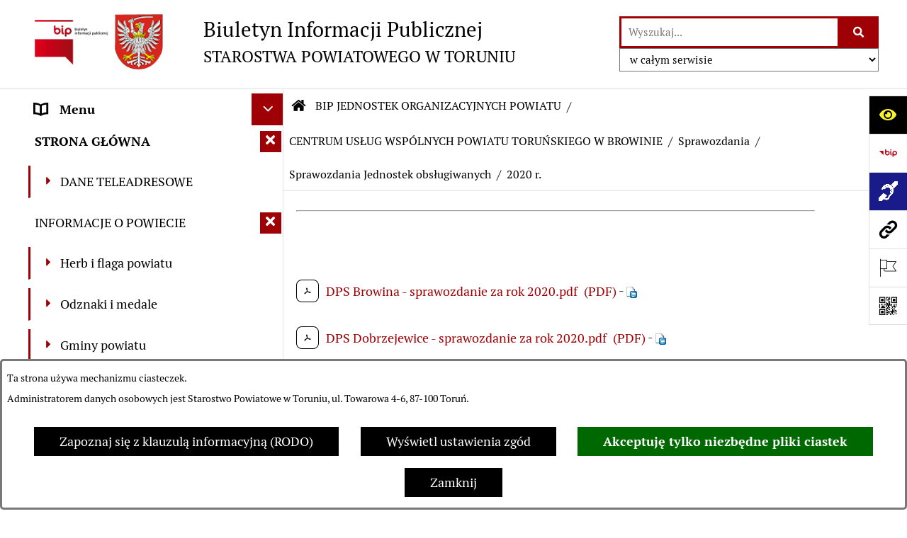

--- FILE ---
content_type: text/html; charset=utf-8
request_url: https://bip.powiattorunski.pl/8863,2020-r
body_size: 35669
content:
<!DOCTYPE html>
<HTML LANG="pl" DIR="ltr">
<HEAD>
<META HTTP-EQUIV="content-type" CONTENT="text/html; charset=utf-8">
<META NAME="description" CONTENT="Biuletyn Informacji Publicznej Starostwa Powiatowego w Toruniu">
<META NAME="keywords" CONTENT="powiat, toruński, BIP, Biuletyn Informacji Publicznej">
<META NAME="robots" CONTENT="index,follow,archive">
<META NAME="author" CONTENT="Starostwo Powiatowe w Toruniu">
<META NAME="generator" CONTENT="bip.net v7.32 | extranet internet creator | www.extranet.pl">
<META NAME="google-site-verification" CONTENT="FNE4vwUiClvUT1LcKO1mx5PHGDaqKgQ4MTWtXHWiRng">
<META NAME="viewport" CONTENT="width=device-width, initial-scale=1">
<TITLE>2020 r. | BIULETYN INFORMACJI PUBLICZNEJ STAROSTWA POWIATOWEGO W TORUNIU</TITLE>
<LINK REL="alternate" HREF="https://www.bip.powiattorunski.pl/lang,pl" HREFLANG="pl">
<LINK REL="alternate" HREF="https://www.bip.powiattorunski.pl/lang,en" HREFLANG="en">
<LINK REL="manifest" HREF="https://www.bip.powiattorunski.pl/manifest.webmanifest">
<LINK REL="stylesheet" HREF="css,css/system_default.css" MEDIA="all" TYPE="text/css" INTEGRITY="sha256-+NesxqEGT2Mnb5VXyW96eR1d8I49837uL19TfRVNQSE=" CROSSORIGIN="anonymous">
<LINK REL="stylesheet" HREF="css,css/print.css" MEDIA="print" TYPE="text/css" INTEGRITY="sha256-Qlz0DVdb8K1GlbtsuapZOdSeQ+7IYY8ELlghlHFDH8w=" CROSSORIGIN="anonymous">
<LINK REL="stylesheet" HREF="css,skory/default/style.css" MEDIA="all" TYPE="text/css">
<LINK REL="icon" HREF="favicon.ico" TYPE="image/x-icon">
<LINK REL="search" HREF="redir,opensearch?jezyk=1" TYPE="application/opensearchdescription+xml">
<LINK REL="stylesheet" HREF="css,js/fancybox3/jquery.fancybox.min.css" MEDIA="all" TYPE="text/css" INTEGRITY="sha256-Vzbj7sDDS/woiFS3uNKo8eIuni59rjyNGtXfstRzStA=" CROSSORIGIN="anonymous">
<LINK REL="stylesheet" HREF="css,js/datatables/jquery.datatables.css" MEDIA="all" TYPE="text/css" INTEGRITY="sha256-LBdcGBvtLXuOq7xLyqkjsKqZ1ncoD7jBKAtoJEa/33k=" CROSSORIGIN="anonymous">
<LINK REL="stylesheet" HREF="css,js/bootstrap-datetimepicker/bootstrap-datetimepicker.css" MEDIA="all" TYPE="text/css" INTEGRITY="sha256-BN3xkkUFZ6aN6GI2rfwo9QnkBljHohaWaA4rAfyiU8k=" CROSSORIGIN="anonymous">
<LINK REL="stylesheet" HREF="css,webfonts/system-font/css/system-icons.css" MEDIA="all" TYPE="text/css" INTEGRITY="sha256-k6tC61qLyGp4U7JO67Yn6ETh0f1sHJP4P7ZynCl5x88=" CROSSORIGIN="anonymous">
<LINK REL="stylesheet" HREF="css,webfonts/system-font/css/system-icons-codes.css" MEDIA="all" TYPE="text/css" INTEGRITY="sha256-l5SylbTnc/8xFKz3vgTmbUzNEGLTerC/CcyK4Q27Ow8=" CROSSORIGIN="anonymous">
<LINK REL="stylesheet" HREF="css,webfonts/system-filetypes/css/style.css" MEDIA="all" TYPE="text/css" INTEGRITY="sha256-SLQmC9y3RqHCRRMqS7Jp5stGydJiNOnhiF5IF1IqFkM=" CROSSORIGIN="anonymous">
<LINK REL="image_src" HREF="https://www.bip.powiattorunski.pl/jpg,skory/site_thumb.jpg">
<LINK REL="stylesheet" HREF="css,skory/js/malihu-custom-scrollbar/jquery.mCustomScrollbar-STRICT.css" MEDIA="screen" TYPE="text/css" INTEGRITY="sha256-Lhi9tLTMJgvUTGrrolMU5fofxyrum6k7ZJ9VSJPx3jQ=" CROSSORIGIN="anonymous">
<SCRIPT SRC="redir,load_javascripts" INTEGRITY="sha256-72roB4je/6OEcLQveiqqLrT6EAX7TB9/mn4WvWoEM8Q=" CROSSORIGIN="anonymous"></SCRIPT>
<SCRIPT SRC="js,skory/js/media.match.min.js"></SCRIPT>
<SCRIPT SRC="js,skory/js/enquire.min.js"></SCRIPT>
<SCRIPT SRC="js,skory/js/focus-visible/focus-visible.js" INTEGRITY="sha256-KV3ikiJBtCOD3ic0rXHVgc+xz+C1aKdSpiAXp9DRSXc=" CROSSORIGIN="anonymous"></SCRIPT>
<SCRIPT SRC="js,skory/js/malihu-custom-scrollbar/jquery.mousewheel.min.js" INTEGRITY="sha256-jnOjDTXIPqall8M0MyTSt98JetJuZ7Yu+1Jm7hLTF7U=" CROSSORIGIN="anonymous"></SCRIPT>
<SCRIPT SRC="js,skory/js/malihu-custom-scrollbar/jquery.mCustomScrollbar.min.js" INTEGRITY="sha256-fa+00jUVlKxQh/Vg7XfuK8u8VcTSDKNJg2wgf0QoWNc=" CROSSORIGIN="anonymous"></SCRIPT>
<SCRIPT SRC="js,skory/js/jquery.OpenHideBox.js" INTEGRITY="sha256-vg8V6f21JKS3Hg7wyuxaD/3S34QIlXmxoilhzrMdLDk=" CROSSORIGIN="anonymous"></SCRIPT>
<SCRIPT SRC="js,skory/js/jquery.cookie.min.js" INTEGRITY="sha256-PIoKiDU9vCSJX4V+VKrrSC4jcxDRFsMH16HPcvLNnYI=" CROSSORIGIN="anonymous"></SCRIPT>
<SCRIPT SRC="js,skory/js/jquery.carouFredSel-6.2.1-packed.js" INTEGRITY="sha256-mTD04my0ZsG5lB9lxbYo5UjZFMQV2IV7FDNWJk+zSFU=" CROSSORIGIN="anonymous"></SCRIPT>
<SCRIPT SRC="js,skory/js/jquery.touchSwipe.min.js" INTEGRITY="sha256-O/B0wnlR7cxw5dKU3th960rRH/zdbwuEWqu90RX8hW0=" CROSSORIGIN="anonymous"></SCRIPT>
<SCRIPT SRC="js,skory/js/enquire.min.js" INTEGRITY="sha256-qje9y3Q4Ju7NrlxdF3/H1lUjQPG0N4/6qcgrLGERQAs=" CROSSORIGIN="anonymous"></SCRIPT>
<SCRIPT><!--//--><![CDATA[//><!--
function dataTablesInit(selector){
	var counter=0;
	var objectsTable=new Array;
	$(selector).each(function(){
		var isSort = $(this).is('.sortuj,.sortable');
		var isSzukaj = $(this).hasClass('szukaj');
		var isWszystko = $(this).hasClass('wszystko');
		var isNieInfo = $(this).hasClass('nieinfo'); // działa jedynie na wykazach stronicowanych
		if ($('thead th.sortasc, thead th.sortdesc', this).length==0) {
			_order=[];
		} else {
			_order=[
				[
					($('thead th.sortasc, thead th.sortdesc', this).index()),
					(($('thead th.sortdesc', this).length==0) ? 'asc' : 'desc')
				]
			];
		}
		objRef=$(this).DataTable({
			'oLanguage': {
				'sUrl': 'txt,js/datatables/lang/1.txt'
			},
			'responsive': true,
			'bSortClasses': false,
			'bPaginate': !isWszystko,
			'iDisplayLength': isWszystko ? -1 : 25,
			'bInfo': (!isWszystko && !isNieInfo),
			'bFilter': isSzukaj,
			'sDom': 'Rlfrtip',
			'bSort': isSort,
			'order': _order,
			'stateSave': true,
			'fnDrawCallback': function(oSettings, json) {
				// wyłączenie sortowania/wyszukiwania dla kolumn <th> z klasą nosort/nosearch
				$(this).find('thead th').each( function (key, value) {
					if ($(this).hasClass('nosort')) {
						oSettings.aoColumns[key].bSortable=false;
						$(this).removeClass(oSettings.oClasses.sSortAsc+' '+oSettings.oClasses.sSortDesc+' '+oSettings.aoColumns[key].sSortingClass);
						$(this).addClass( oSettings.oClasses.sSortableNone );
					}
					if ($(this).hasClass('nosearch')) {
						oSettings.aoColumns[key].bSearchable=false;
					}
				} );
			}
		});
		objectsTable[counter]=objRef;
		counter++;
	});
	return objectsTable;
}
function UserConsentShow() {
			$.fancybox.close();
			$.fancybox.open({
				src: '#user_consentBox',
				type: 'inline'
			});
		}
function UserConsentClose() {
			$.fancybox.close();
		}
function isDefaultFontSize() {
        return ($('#mainWrapper.fontsize_big').length > 0 || $('#mainWrapper.fontsize_bigger').length > 0 ) ? false : true;
    }
function showHideSection(selector, time) {
                            time = typeof time !== 'undefined' ? time : 500;

                            $(selector).on('click',function(e){
                                e.preventDefault();

                                // save hidden
                                var id = $(this).parent().parent().attr('id');

                                if($(this).hasClass('collapsed')) {
                                    if (bipSections.indexOf(id) >= 0){
                                        bipSections.splice(bipSections.indexOf(id), 1);
                                    }
                                } else {
                                    if (bipSections.indexOf(id) == -1){
                                        bipSections.push(id);
                                    }
                                }

                                $.cookie(
                                    'bipSections',
                                    JSON.stringify(bipSections),
                                    {
                                        SameSite: 'Strict'
                                    }
                                );

                                // show/hide
                                $(this).toggleClass('collapsed');
                                $('.indicator.ikona', this).toggleClass('icon-angle-down icon-angle-right');
                                $(this).parents('.wrapperSection')
                                    .find('.boxjs')
                                        .stop(true, false)
                                        .slideToggle(time);

                                let aria_label = ($(this).hasClass('collapsed')) ? $(this).attr('aria-label').replace(/^Ukryj/, 'Wyświetl') : $(this).attr('aria-label').replace(/^Wyświetl/, 'Ukryj');
                                let aria_expanded = ($(this).hasClass('collapsed')) ? 'false' : 'true';

                                $(this)
                                    .attr('aria-label', aria_label)
                                    .attr('aria-expanded', aria_expanded);
                            });
                        }
function menuSectionDummyRecalculate() {
                                var width = ($(window).width() - 1200)/2;
                                width = Math.round(width);

                                if (width < 0) {
                                    width = 0;
                                }
                                $('#wrapperSectionMenu .header .dummy').css({
                                    'width' : width+'px',
                                    'left' : -width+'px'
                                });
                            }
function bannersDummyRecalculate() {
                            var width = ($(window).width() - 1200)/2;
                            width = Math.round(width);

                            if (width < 0) {
                                width = 0;
                            }
                            $('#wrapperSectionBannersLeft .dummy').css({
                                'width' : width+'px',
                                'left' : -width+'px'
                            });
                        }
function sectionNavDummyRecalculate() {
                                    var width = ($(window).width() - 1200)/2;
                                    width = Math.round(width);

                                    if (width < 0) {
                                        width = 0;
                                    }
                                    $('#wrapperSectionNav .dummy').css({
                                        'width' : width+'px',
                                        'right' : -width+'px'
                                    });
                                }
function menuShrink() {
			var scroll = $(window).scrollTop();
			var menu = $('#wrapperSectionHeader');
			var menuDummy = $('#wrapperSectionHeaderDummy');
			if (scroll == 0 && menu.hasClass('small')) {
				menu.removeClass('small');
				menuDummy.removeClass('small');
			}

			if (scroll > 0 && !menu.hasClass('small')) {
				menu.addClass('small');
				menuDummy.addClass('small');
			}
		}
		function wrapperSectionHeaderRecalculateHeight() {
			var _height=$('#wrapperSectionHeader').height();
			$('#wrapperSectionHeaderDummy').height(_height);
		}
window.onload = function(e) { 
if (window.location.hash.length>1) {
        var offset = $('#wrapperSectionHeader').height();
        if (
            typeof(window.matchMedia)!='undefined' &&
            window.matchMedia('screen and (max-width: 1200px)').matches
        ) {
            offset = 0;
        }
        scrollToSection(window.location.hash, offset, 500);
    }

		var gotoTopShow = 0;
		var lastScrollTop = 0;

		/**
		 * show/hide goto top button depending on scroll direction
		 */
		function gotoTop() {
			var scrollTop = $(this).scrollTop();
			var $gotoTop=$('#wrapperSectionGotoTop .gotoTop a');

			if (Math.abs(scrollTop - lastScrollTop) > 50) {

				// downscroll code
				if (scrollTop > lastScrollTop){
					if(gotoTopShow==0) {
						$gotoTop.toggleClass('show');
						gotoTopShow=1;
					}
				}
				// upscroll code
				else {
					if(gotoTopShow==1) {
						$gotoTop.toggleClass('show');
						gotoTopShow=0;
					}
				}

				lastScrollTop = scrollTop;

			}
		}

		// bind to scroll event
		$(window).on('scroll', gotoTop);

		// click goto top button action
		$('#wrapperSectionGotoTop .gotoTop a').on('click',function(e){
			e.preventDefault();
			scrollToSection('body', 0, 500);
			$(this).blur();
		});
	
 }
//--><!]]></SCRIPT>
<STYLE><!--/*--><![CDATA[/*><!--*/
html,body,select,input,textarea,button { font-size: 18px; }
.predef { font-size: 1.4em; }
#wrapperSectionHeader .header .logo {background-image: url('logo,bip-powiat-torunski.png');}

					.kalendarium_wydarzenie-wykaz-pozycja {
						width: 33.3333%;
						box-sizing: border-box;
						padding: 10px;
						float: left;
						display: block;
					}

					.kalendarium_wydarzenie-wykaz-pozycja a {
						height: 20em;
						background-color: #eaeaea;
						background-color: rgba(0, 0, 0, 0.05);
						background-image: url('jpg,skory/site_thumb.jpg');
					}

					.kalendarium_wydarzenie-wykaz-link-box {
						position: absolute;
						background-color: #000;
						background-color: rgba(0, 0, 0, 0.7);
					}

					.kalendarium_obrazek {
						position: relative;
						background-image: url('../jpg,skory/site_thumb.jpg');
						background-position: center;
						background-repeat: no-repeat;
						background-size: cover;
					}

					.kalendarium_obrazek_a {
						position: absolute;
						top: 0;
						bottom: 0;
						left: 0;
						right: 0;
					}

					.kalendarium_wydarzeniecol {
						background-color: #000;
						background-color: rgba(0, 0, 0, 0.56);
					}

					.kalendarium_linki li,
					.kalendarium_zalaczniki li {
						overflow: hidden;
						text-overflow: ellipsis;
						white-space: nowrap;
						max-width: 300px;
					}

					@media screen and (max-width: 1024px) {

						.kalendarium_wykaz_wydarzen .kalendarium_wydarzenie-wykaz-pozycja {
							width: 50%;
						}

					}

					@media screen and (max-width: 568px) {

						.kalendarium_wyszukiwarka input {
							width: auto !important;
						}

						.kalendarium_wydarzenie-wykaz-pozycja {
							width: auto;
							float: none;
						}

						.kalendarium_wydarzeniebox .kalendarium_wydarzenie_table,
						.kalendarium_wydarzeniebox .kalendarium_obrazek_box,
						.kalendarium_wydarzeniebox .kalendarium_wydarzenie_info_box {
							display: block;
							width: auto;
						}

					}
				
.contactWidth3333 {width:33.33%;}
@media (prefers-color-scheme: dark) {
#wrapperSectionWCAG li._option_darkmode_switch_off { display: block !important; }


		html,
		body,
		.shortcut-box__link,
		#wrapperSectionStickyIcons .button,
		#wrapperSectionStickyIcons .contentHide .btn-close,
		#wrapperSectionStickyIcons .button .button_text_hide,
		.fontsize_big #wrapperSectionStickyIcons .button .button_text_hide,
		.fontsize_bigger #wrapperSectionStickyIcons .button .button_text_hide,
		#wrapperSectionSearch input:hover,
		#wrapperSectionSearch button:hover,
		#wrapperSectionSearch .searchPlace_select,
		#fotokodBox .close a,
		#wrapperSectionMenu .menu .item0:hover ~ .btn-toggle,
		#wrapperSectionMenu .menu .item0.selected ~ .btn-toggle,
		#wrapperSectionPoll .ankieta_submit_button:hover,
		#wrapperSectionNewsletter .inputEmail,
		#wrapperSectionNewsletter .inputSubmit:hover,
		#wrapperSectionIntranet input[type=text],
		#wrapperSectionIntranet input[type=password],
		#wrapperSectionIntranet button[type=submit]:hover,
		#wrapperSectionIntranet button[type=reset]:hover,
		#wrapperSectionIntranet input[type=submit]:hover,
		#wrapperSectionIntranet input[type=reset]:hover,
		#wrapperSectionCalendar .kalendarium2_tab .kalendarium2_dzis,
		#wrapperSectionCalendar .kalendarium2_tab .kalendarium2_header_weekend,
		#wrapperSectionCalendar .kalendarium2_tab .kalendarium2_weekend,
		#wrapperSectionPageContent input:hover,
		#FeedbackLinkBox input:hover,
		#wrapperSectionPageContent textarea:hover,
		#FeedbackLinkBox textarea:hover,
		.fancybox-content,
		table.tabela_krawedzie caption,
		#wrapperSectionPageContent .dataTables_filter label input,
		.user_info_button, .user_consent_button {
			color: #fff;
			background-color: #000;
		}

		#wrapperSectionContent .column .dark .header a,
		#wrapperSectionStickyIcons .button .button_text_hide,
		#wrapperSectionStickyIcons .contentHide .btn-close:hover,
		#wrapperSectionSearch #searchSubmit:hover,
		#fotokodBox .close a:hover,
		#wrapperSectionGotoUrl a:hover,
		#wrapperSectionPoll .ankieta_submit_button,
		#wrapperSectionNewsletter .inputSubmit,
		#wrapperSectionIntranet button[type=submit],
		#wrapperSectionIntranet button[type=reset],
		#wrapperSectionIntranet input[type=submit],
		#wrapperSectionIntranet input[type=reset],
		#wrapperSectionCalendar .kalendarium2_tab .kalendarium2_wydarzenia a,
		#wrapperSectionQuickLinks a:hover,
		#wrapperSectionImportantNews .btn__button:hover,
		.user_info_refuse_button, .user_info_accept_button,
		.user_consent_refuse_button, .user_consent_accept_button {
			color: #000;
			background-color: #fff;
		}

		#wrapperSectionStickyIcons .button.wcag {
			background-color: #F8F12E;
			color: #000;
		}
		#wrapperSectionStickyIcons .button.wcag:focus {
			background-color: #000;
			color: #F8F12E;
		}

		#wrapperSectionStickyIcons .button.jezyk_migowy,
		#wrapperSectionStickyIcons .button.gluchoniemi {
			background-color: #fff;
			color: #191b8a;
		}

		#wrapperSectionStickyIcons .button.jezyk_migowy,
		#wrapperSectionStickyIcons .button.jezyk_migowy:focus,
		#wrapperSectionStickyIcons .button.gluchoniemi,
		#wrapperSectionStickyIcons .button.gluchoniemi:focus {
			background-color: #191b8a;
			color: #fff;
		}
		

		.js-focus-visible .focus-visible {
			outline-color: #fff;
		}

		#wrapperSectionHeader .header a,
		#wrapperBipTop .bip,
		#wrapperSectionSearch #searchInput:hover,
		#wrapperSectionMenu .menu a,
		#wrapperSectionMenu .menu1 .item1:hover .ikona,
		#wrapperSectionMenu .menu1 .item1.selected .ikona,
		#importantSites .promo_box_link,
		#importantSites .promo_box_link:hover .ikona,
		.column #wrapperSectionBannersLeft .box,
		#wrapperSectionCalendar .boxList,
		#wrapperSectionNav a,
		#wrapperSectionNav li > span.last,
		#wrapperSectionImportantNews .btn__button,
		#wrapperSectionContact a,
		#wrapperSectionTagCloud a,
		#wrapperSectionFooter a,
		#wrapperSectionPageContent fieldset,
		#wrapperSectionSiteMetrics,
		#wrapperSectionStickyIcons .contentHide,
		#FeedbackLinkBox,
		#FeedbackLinkBox fieldset,
		#fotokodBox,
		.zaloba #wrapperBipTop .bip .ikona,
		.zaloba #wrapperSectionStickyIcons .button.bip,
		.dataTables_filter label {
			color: #fff;
		}

		#wrapperSectionGrafika .goToContent button:hover,
		#wrapperSectionContent .column .header .headerBtn:hover,
		#wrapperSectionContent .column .dark .box,
		#wrapperSectionStickyIcons .contentHide,
		.fontsize_big #wrapperSectionStickyIcons .stickyIconsButton:hover,
		.fontsize_bigger #wrapperSectionStickyIcons .stickyIconsButton:hover,
		#wrapperSectionMenu .menu .item0.selected:hover,
		#wrapperSectionPoll .ankieta_wyniki_odpowiedz,
		#wrapperSectionCalendar.dark .kalendarium2_tab .kalendarium2_weekend.kalendarium2_dzis,
		#wrapperSectionGotoTop .gotoTop a:hover,
		#wrapperSectionPageContent input[type=submit]:hover,
		#wrapperSectionPageContent input[type=reset]:hover,
		#FeedbackLinkBox input[type=submit]:hover,
		#wrapperSectionPageContent button:hover,
		#FeedbackLinkBox button:hover,
		.b-bottom .carousel__nav-btn:hover {
			background-color: #fff;
		}

		.shortcut-box__link,
		#wrapperSectionSearch #searchSubmit:hover,
		#wrapperSectionNewsletter .inputEmail:hover,
		#wrapperSectionIntranet input[type=text]:hover,
		#wrapperSectionIntranet input[type=password]:hover,
		#wrapperSectionPageContent input:hover,
		#FeedbackLinkBox input:hover,
		#wrapperSectionPageContent textarea:hover,
		#FeedbackLinkBox textarea:hover,
		.user_info_button, .user_consent_button {
			border-color: #fff;
		}

		#wrapperSectionMenu .menu1 .item1:hover,
		#wrapperSectionMenu .menu1 .item1.selected,
		#importantSites .promo_box_link:hover {
			border-left-color: #fff;
		}

		#wrapperSectionMenu .menu1 .item1:hover,
		#importantSites .promo_box_link:hover,
		#wrapperSectionQuickLinks a {
			border-bottom-color: #fff;
		}

		#wrapperSectionContact .wrapperContent {
			background-color: transparent;
		}

		@media screen and (max-width: 768px) {
			#wrapperSectionStickyIcons .stickyIconsButton:hover {
				background-color: #fff;
			}
		}
		

		#wrapperSectionHeader,
		#wrapperSectionStickyIcons .contentHide.contentHideFullHeight,
		.fontsize_big #wrapperBipTop,
		.fontsize_bigger #wrapperBipTop,
		#wrapperSectionSearch #searchInput,
		#fotokodBox,
		#wrapperSectionPoll .ankieta_wyniki_reszta,
		#wrapperSectionCalendar .kalendarium2_caption .kalendarium2_poprzedni_a:hover::before,
		#wrapperSectionCalendar .kalendarium2_caption .kalendarium2_nastepny_a:hover::before,
		#wrapperSectionCalendar .kalendarium2_tab .kalendarium2_wydarzenia.kalendarium2_dzis a,
		#FeedbackLinkBox {
			background-color: #000;
		}

		#wrapperSectionImportantNews .header,
		#wrapperSectionGotoUrl a,
		#wrapperSectionSearch #searchSubmit,
		#wrapperSectionGrafika .goToContent button,
		#wrapperSectionContent .column .header .headerBtn,
		#wrapperSectionContent .column .box,
		.fontsize_big #wrapperSectionStickyIcons .stickyIconsButton,
		.fontsize_bigger #wrapperSectionStickyIcons .stickyIconsButton,
		#wrapperSectionSearch input,
		#wrapperSectionMenu .btn-toggle,
		#wrapperSectionMenu .menu .item0:hover,
		#wrapperSectionMenu .menu .item0.selected,
		.fontsize_big #wrapperSectionMenu .headerBtn-mobile,
		.fontsize_bigger #wrapperSectionMenu .headerBtn-mobile,
		#wrapperSectionNewsletter a,
		#wrapperSectionIntranet a,
		#wrapperSectionCalendar .kalendarium2_caption a,
		#wrapperSectionCalendar .kalendarium2_tab .kalendarium2_weekend.kalendarium2_dzis,
		#wrapperSectionCalendar .kalendarium2_tab .kalendarium2_weekend.kalendarium2_dzis a,
		.fontsize_big #wrapperSectionNav > h2,
		.fontsize_bigger #wrapperSectionNav > h2,
		#wrapperSectionGotoTop .gotoTop a,
		#wrapperSectionPageContent input[type=submit],
		#wrapperSectionPageContent input[type=reset],
		#FeedbackLinkBox input[type=submit],
		#wrapperSectionPageContent button,
		#FeedbackLinkBox button,
		.b-bottom .carousel__nav-btn {
			color: #000;
		}

		#wrapperSectionCalendar .kalendarium2_caption .kalendarium2_poprzedni_a::before,
		#wrapperSectionCalendar .kalendarium2_caption .kalendarium2_nastepny_a::before,
		#wrapperSectionGotoTop .gotoTop a {
			border-color: #000;
		}

		.fontsize_big #wrapperSectionStickyIcons .wrapperSectionStickyIconsBox,
		.fontsize_bigger #wrapperSectionStickyIcons .wrapperSectionStickyIconsBox,
		.fontsize_big #wrapperSectionMenu .box_menu,
		.fontsize_bigger #wrapperSectionMenu .box_menu {
			background-color: rgba(0, 0, 0, 0.9);
		}

		@media screen and (max-width: 768px) {

			#wrapperSectionStickyIcons .wrapperSectionStickyIconsBox,
			#wrapperSectionMenu .box_menu {
				background-color: rgba(0, 0, 0, 0.9);
			}
			#wrapperBipTop {
				background-color: #000;
			}
			#wrapperSectionStickyIcons .stickyIconsButton,
			#wrapperSectionMenu .headerBtn-mobile {
				color: #000;
			}
		}

		@media screen and (max-width: 568px) {
			#wrapperSectionNav > h2 {
				color: #000;
			}
		}
		

			#wrapperSectionQuickLinks {
				background-color: #d2d2d2;
			}

			#wrapperSectionGrafika .goToContent button:hover > span:last-child,
			#wrapperSectionContent .column .dark .header a,
			#wrapperSectionCalendar.dark .kalendarium2_caption,
			.zaloba #wrapperSectionGrafika .goToContent button:hover > span:last-child,
			.zaloba #wrapperSectionContent .column .dark .header a,
			.zaloba #wrapperSectionContent .column .dark .header .ikona,
			.zaloba #wrapperSectionCalendar.dark .kalendarium2_caption {
				border-color: #d2d2d2;
			}
			

			#StopkaPozycjonujaca {
				color: #aaa !important;
			}
			

			#wrapperSectionContent .aside::after,
			#wrapperSectionContent .mainContent::after,
			.szukaj_belka_fraza {
				background-color: #1e1e1e;
			}
			
			#wrapperSectionHeader {
				border-bottom-color: #1e1e1e;
			}
			#wrapperSectionStickyIcons .button .ikona,
			#wrapperSectionStickyIcons .contentHide.contentHideFullHeight,
			#wrapperSectionStickyIcons .contentHide .btn-close-wrapper,
			#fotokodBox.slideVisible,
			#fotokodBox .close,
			#wrapperSectionMenu .menu .menuItemSeparator,
			#importantSites.slideVisible,
			#wrapperSectionBannersLeft .dummy,
			#wrapperSectionNav,
			#wrapperSectionNav .dummy,
			#wrapperSectionImportantNews .box,
			.wrapperSectionContentBox .box,
			.wrapperSectionContentBox .metryka_li,
			#FeedbackLinkBox.slideVisible {
				border-color: #1e1e1e;
			}
			

			.szukaj_belka,
			#wrapperSectionSearch #searchInput:hover,
			#wrapperSectionBannersLeft .dummy,
			#wrapperSectionCalendar .boxList,
			.system_metryka .system_metryka_pozycja:nth-child(odd),
			.rejestr_zmian_tresc li:nth-of-type(2n+1),
			#wrapperSectionContact,
			#wrapperSectionQuickLinks,
			.zaloba .szukaj_belka,
			.zaloba #wrapperSectionSearch #searchInput:hover,
			.zaloba #wrapperSectionBannersLeft .dummy,
			.zaloba #wrapperSectionCalendar .boxList,
			.zaloba #wrapperSectionContact {
				background-color: #060606;
			}
			

			.red {
				color: #e61e21;
			}
			.przetargi_przebieg,
			.przetargi_tytul,
			.przetargi_lista_pozycja_parzysta {
				background-color: #070707;
			}
			.przetargi_lista_pozycja_nieparzysta {
				background-color: #171717;
			}
			.rejestr_zmian_naglowek {
				background-color: #000;
			}
			.search__tips, .search__link {
				color: #fff;
				background-color: #000;
				border-color: #fff;
			}
			.tip__link,
			.tip__url,
			.tip__snippet {
				color: #fff;
			}
			.tip__link:focus, .tip__link:hover {
				color: #000;
				background-color: #e8e8e8;
			}
			.tip__link:focus .tip__url, .tip__link:hover .tip__url,
			.tip__link:focus .tip__snippet, .tip__link:hover .tip__snippet {
				color: #000;
			}
			

			#wrapperSectionWCAG li a {
				color: #000;
				background-color: #f8f12e;
			}
			#wrapperSectionWCAG li a:focus,
			#wrapperSectionWCAG li a:hover {
				color: #f8f12e;
				background-color: #000;
			}

			#wrapperSectionStickyIcons .button.bip {
				color: #fff;
			}

			#mainWrapper.skora_zaloba #wrapperSectionHeader .header .zaloba span {
				background-image: url('../../png,skory/default/images/kir-white.png');
			}

			.wrapperSectionContentBox .metryka_li .metryczka_obiektu_sekcja:nth-child(2n+1) {
				background-color: #0d0d0d;
			}
			
}
@media (prefers-color-scheme: dark) {
.wyroznienie { color: #E61E21 !important; }
#StopkaPozycjonujaca a { color: #E61E21 !important; }
a:focus,
		input:focus,
		textarea:focus,
		button:focus {
			outline-color: #E61E21;
		}
#PageContent a,
		#wrapperSectionBannersLeft .box a,
		.news_wyswietl_wiecej_link,
		.szukaj_wyswietl_wiecej_link,
		.wyswietl_wiecej_link,
		.wyswietl_wstecz_link,
		#wrapperSectionCalendar .kalendarium2_tab .kalendarium2_wydarzenia.kalendarium2_dzis a,
		#wrapperSectionCalendar .boxList a,
		#wrapperSectionNav a:hover,
		#wrapperSectionNav a:focus,
		#wrapperSectionImportantNews a.news_link,
		.wrapperSectionBanners a,
		#wrapperSectionPageContent a,
		.wrapperSectionContentBox a,
		.news_box.news_wyrozniony,
		#wrapperSectionMenu .menu1 .item1 .ikona,
		#importantSites .promo_box_link .ikona,
		#wrapperSectionCalendar .kalendarium2_caption .kalendarium2_poprzedni_a:focus::before,
		#wrapperSectionCalendar .kalendarium2_caption .kalendarium2_poprzedni_a:hover::before,
		#wrapperSectionCalendar .kalendarium2_caption .kalendarium2_nastepny_a:focus::before,
		#wrapperSectionCalendar .kalendarium2_caption .kalendarium2_nastepny_a:hover::before {
			color: #E61E21;
		}
#wrapperSectionGrafika .goToContent button,
		#wrapperSectionContent .column .header .headerBtn,
		#wrapperSectionContent .column .dark .header .headerBtn:hover .ikona,
		#wrapperSectionContent .column .dark .header .headerBtn:focus .ikona,
		#wrapperSectionContent .column .box,
		#wrapperSectionMenu .menu .item0:hover,
		#wrapperSectionMenu .menu .item0:focus,
		#wrapperSectionMenu .menu .item0.selected,
		#importantSites ul li:nth-child(even) a,
		#wrapperSectionPoll.dark .ankieta_submit_button:hover,
		#wrapperSectionPoll.dark .ankieta_submit_button:focus,
		#wrapperSectionPoll.dark .ankieta_wyniki_odpowiedz,
		#wrapperSectionNewsletter.dark .inputSubmit,
		#wrapperSectionSearch #searchSubmit,
		#wrapperSectionMenu .btn-toggle,
		#wrapperSectionMenu .headerBtn-mobile,
		#wrapperSectionGotoUrl a,
		#wrapperSectionImportantNews .btn__button,
		.b-bottom .carousel__nav-btn {
			background-color: #E61E21;
		}
@media screen and (max-width: 568px) {
			#wrapperSectionSearch > h2,
			#wrapperSectionNav > h2,
			#FeedbackLinkBox h2 {
				background: #E61E21;
			}
		}
#wrapperSectionMenu .menu .item1.current,
		#wrapperSectionSearch #searchInput,
		#wrapperSectionSearch #searchSubmit,
		#wrapperSectionNewsletter.dark .inputEmail:hover,
		#wrapperSectionNewsletter.dark .inputEmail:focus,
		#wrapperSectionIntranet.dark input[type=text]:focus,
		#wrapperSectionIntranet.dark input[type=password]:focus,
		#wrapperSectionIntranet.dark input[type=text]:hover,
		#wrapperSectionIntranet.dark input[type=password]:hover {
			border-color: #E61E21;
		}
#wrapperSectionStickyIcons .button,
		#wrapperSectionMenu .menu1 .item1,
		#importantSites .promo_box_link {
			border-left-color: #E61E21;
		}
#wrapperSectionIntranet.dark button[type=submit]:hover,
		#wrapperSectionIntranet.dark button[type=reset]:hover,
		#wrapperSectionIntranet.dark input[type=submit]:hover,
		#wrapperSectionIntranet.dark input[type=reset]:hover,
		#wrapperSectionIntranet.dark input[type=submit]:focus,
		#wrapperSectionIntranet.dark input[type=reset]:focus,
		#wrapperSectionCalendar .kalendarium2_tab .kalendarium2_weekend.kalendarium2_dzis,
		#wrapperSectionCalendar.dark .kalendarium2_tab .kalendarium2_wydarzenia a,
		#wrapperSectionCalendar .kalendarium2_tab .kalendarium2_weekend.kalendarium2_dzis a,
		#wrapperSectionImportantNews .header,
		#wrapperSectionSiteMetrics,
		#wrapperSectionGotoTop .gotoTop a,
		#wrapperSectionPageContent input[type=submit],
		#wrapperSectionPageContent input[type=reset],
		#FeedbackLinkBox input[type=submit],
		#wrapperSectionPageContent button,
		#FeedbackLinkBox button {
			background-color: #E61E21;
		}
#wrapperSectionStickyIcons .stickyIconsButton {
			background-color: #E61E21;
		}
.js-focus-visible .user_info_button.focus-visible,
		.js-focus-visible .user_consent_button.focus-visible {
			outline-color: #E61E21 !important;
		}
		.fancybox-container a {
			color: #E61E21;
		}
}
@media (prefers-color-scheme: dark) {
#wrapperSectionGrafika .goToContent button > span:last-child {
			border-left-color: #FF2125;
		}
#wrapperSectionContent .column .box {
			border-top-color: #FF2125;
		}
#wrapperSectionContent .column .header a.headerLink {
			border-bottom-color: #FF2125;
			border-top-color: #FF2125;
		}
#wrapperSectionContent .column .header .ikona {
			border-left-color: #FF2125;
		}
#wrapperSectionContent .column .dark .header a:hover,
		#wrapperSectionContent .column .dark .header a:focus {
			border-color: #FF2125;
		}
#wrapperSectionCalendar .kalendarium2_caption {
			border-bottom-color: #FF2125;
		}
}
@media (prefers-color-scheme: dark) {
#wrapperSectionHeader .header .logoBIP.logo-wariant-podstawowy { background-image: url('png,skory/default/images/logoBIP-kontra.png'); }
#wrapperSectionHeader .header .logoBIP.logo-wariant-pomniejszenie1 { background-image: url('png,skory/default/images/logoBIP-pomniejszenie1-kontra.png'); }
#wrapperSectionHeader .header .logoBIP.logo-wariant-pomniejszenie2 { background-image: url('png,skory/default/images/logoBIP-pomniejszenie2-kontra.png'); }
#wrapperSectionHeader .header .logoBIP.logo-wariant-uproszczenie { background-image: url('png,skory/default/images/logoBIP-uproszczenie-kontra.png'); }
.mCS-minimal-dark.mCSB_scrollTools .mCSB_dragger .mCSB_dragger_bar { background-color: rgba(255,255,255,0.2) !important; }
}

			html,
			body,
			button,
			input,
			select,
			textarea {
				font-family: 'PT Serif', 'PT Sans' !important;
			}
		
			@font-face {
				font-family: 'PT Serif';
				src: url('eot,skory/webfont/pt_serif/PTF55F-webfont.eot');
				src: url('eot,skory/webfont/pt_serif/PTF55F-webfont.eot?#iefix') format('embedded-opentype'),
					url('woff,skory/webfont/pt_serif/PTF55F-webfont.woff') format('woff');
				font-weight: 400;
				font-style: normal;

			}

			@font-face {
				font-family: 'PT Serif';
				src: url('eot,skory/webfont/pt_serif/PTF56F-webfont.eot');
				src: url('eot,skory/webfont/pt_serif/PTF56F-webfont.eot?#iefix') format('embedded-opentype'),
					url('woff,skory/webfont/pt_serif/PTF56F-webfont.woff') format('woff');
				font-weight: 400;
				font-style: italic;

			}

			@font-face {
				font-family: 'PT Serif';
				src: url('eot,skory/webfont/pt_serif/PTF75F-webfont.eot');
				src: url('eot,skory/webfont/pt_serif/PTF75F-webfont.eot?#iefix') format('embedded-opentype'),
					url('woff,skory/webfont/pt_serif/PTF75F-webfont.woff') format('woff');
				font-weight: 700;
				font-style: normal;
			}

			@font-face {
				font-family: 'PT Serif';
				src: url('eot,skory/webfont/pt_serif/PTF76F-webfont.eot');
				src: url('eot,skory/webfont/pt_serif/PTF76F-webfont.eot?#iefix') format('embedded-opentype'),
					url('woff,skory/webfont/pt_serif/PTF76F-webfont.woff') format('woff');
				font-weight: 700;
				font-style: italic;
			}
		
/*]]>*/--></STYLE>
</HEAD>
<BODY class="user_info user_consent default subpage">
<section id="user_infoBox" role="alert"><div class="user_infoBox_overlay"></div><form id="user_info_form" action="https://bip.powiattorunski.pl/8863,2020-r" method="post"><div><input type="hidden" name="_user_consent_fp" value="9bc5fc"></div><div class="user_infoBox_dialog"><div class="user_infoBox_content"><div class="user_infoBox_header"></div><div class="user_infoBox_content_text"><p>Ta strona używa mechanizmu ciasteczek.</p>
<p>Administratorem danych osobowych jest Starostwo Powiatowe w Toruniu, ul. Towarowa 4-6, 87-100 Toruń.</p></div><div class="user_infoBox_content_buttons"><span id="user_info_redirect_buttonBox"><button type="submit" name="_user_info_redirect" value="1" class="user_info_button" id="user_info_redirect_button">Zapoznaj się z klauzulą informacyjną (RODO)</button></span><span id="user_info_show_profile_buttonBox"><button type="button" class="user_info_button" id="user_info_show_profile_button" aria-controls="user_consentBox">Wyświetl ustawienia zgód</button></span><span id="user_info_accept_buttonBox"><button type="submit" name="_user_consent_all_accept" value="1" class="user_info_button user_info_accept_button" id="user_info_accept_button">Akceptuję tylko niezbędne pliki ciastek</button></span><span id="user_info_closeBox"><button type="button" class="user_info_button user_info_close_button" id="user_info_close">Zamknij</button></span></div></div></div></form></section><section id="user_consentBox" class="system_hide" role="dialog" aria-modal="true" aria-labelledby="user_consentBox_header" aria-describedby="user_consentBox_content_text"><form action="https://bip.powiattorunski.pl/8863,2020-r" method="post" id="user_consent_form"><div><input type="hidden" name="_user_consent_fp" value="9bc5fc"></div><h2 class="user_consentBox_header" id="user_consentBox_header">Ustawienia zgód</h2><div class="user_consentBox_content"><div class="user_consentBox_content_text" id="user_consentBox_content_text"></div><div class="user_consentBox_content_consent"><div class="user_consent_item"><p class="user_consent_item_name">Pliki ciastek (z ang. cookies) niezbędne do świadczenia usług drogą elektroniczną</p><p class="user_consent_item_opis">Niezbędne pliki ciastek (z ang. cookies) umożliwiają korzystanie z podstawowych funkcji strony internetowej - bez nich nie byłoby możliwe prawidłowe korzystanie z niniejszej strony internetowej.</p><p class="user_consent_item_opis_dodatkowy"><a href="#_user_consent_system_more" class="user_consent_item_opis_dodatkowy_link" role="button" aria-controls="_user_consent_system_more" aria-haspopup="false" aria-expanded="false" data-expanded-true="schowaj wykaz wykorzystywanych ciasteczek" data-expanded-false="wyświetl wykaz wykorzystywanych ciasteczek"><span>wyświetl wykaz wykorzystywanych ciasteczek</span> <span class="system-icon system-icon-down-open"><!--//--></span></a></p><div id="_user_consent_system_more" class="system_hide user_consent_item_opis_dodatkowy_content"><table class="tabela wszystko" style="border-collapse: collapse; border-width: 1px; border-style: solid; width: 100%; border-spacing: 1px;"><caption><strong>Wykaz wykorzystywanych ciastek</strong></caption>
<thead>
<tr>
<th style="border-width: 1px; padding: 5px; width: 8.46033%;" scope="col">Nazwa ciastka</th>
<th style="border-width: 1px; padding: 5px; width: 10.0368%;" scope="col">Dostawca / domena</th>
<th style="border-width: 1px; padding: 5px; width: 8.67052%;" scope="col">Okres przechowywania</th>
<th style="border-width: 1px; padding: 5px; width: 72.8324%;" scope="col">Opis ciastka</th>
</tr>
</thead>
<tbody>
<tr>
<td style="border-width: 1px; padding: 5px; width: 8.46033%;">_nsid</td>
<td style="border-width: 1px; padding: 5px; width: 10.0368%;">serwer hostingowy / bieżąca domena</td>
<td style="border-width: 1px; padding: 5px; width: 8.67052%;">1 dzień</td>
<td style="border-width: 1px; padding: 5px; width: 72.8324%;">Ciastko generowane przez mechanizm CMS na potrzeby obsługi mechanizmu zabezpieczania przed wywołaniami strony przez np. boty rozsyłające spam.</td>
</tr>
<tr>
<td style="border-width: 1px; padding: 5px; width: 8.46033%;">_cp</td>
<td style="border-width: 1px; padding: 5px; width: 10.0368%;">serwer hostingowy / bieżąca domena</td>
<td style="border-width: 1px; padding: 5px; width: 8.67052%;">365 dni</td>
<td style="border-width: 1px; padding: 5px; width: 72.8324%;">Ciastko zapisywane przez mechanizm CMS na potrzeby obsługi wyrażanych zgód przez użytkownika.</td>
</tr>
<tr>
<td style="border-width: 1px; padding: 5px; width: 8.46033%;">PHPSESSID</td>
<td style="border-width: 1px; padding: 5px; width: 10.0368%;">serwer hostingowy / bieżąca domena</td>
<td style="border-width: 1px; padding: 5px; width: 8.67052%;">sesja</td>
<td style="border-width: 1px; padding: 5px; width: 72.8324%;">Ciastko generowane przez aplikacje oparte na języku PHP (identyfikator ogólnego przeznaczenia używany do obsługi zmiennych sesji użytkownika). Zwykle wartość to liczba generowana losowo, sposób jej użycia może być specyficzny dla witryny, ale dobrym przykładem jest utrzymywanie statusu zalogowanego użytkownika między stronami.</td>
</tr>
<tr>
<td style="border-width: 1px; padding: 5px; width: 8.46033%;">fontsize</td>
<td style="border-width: 1px; padding: 5px; width: 10.0368%;">serwer hostingowy / bieżąca domena</td>
<td style="border-width: 1px; padding: 5px; width: 8.67052%;">30 dni</td>
<td style="border-width: 1px; padding: 5px; width: 72.8324%;">Ciastko generowane przez mechanizm CMS na potrzeby obsługi wielkości wyświetlanej czcionki.</td>
</tr>
<tr>
<td style="border-width: 1px; padding: 5px; width: 8.46033%;">jezyk_www</td>
<td style="border-width: 1px; padding: 5px; width: 10.0368%;">serwer hostingowy / bieżąca domena</td>
<td style="border-width: 1px; padding: 5px; width: 8.67052%;">sesja</td>
<td style="border-width: 1px; padding: 5px; width: 72.8324%;">Ciastko generowane przez mechanizm CMS na potrzeby obsługi wersji językowej strony.</td>
</tr>
<tr>
<td style="border-width: 1px; padding: 5px; width: 8.46033%;">licznikX</td>
<td style="border-width: 1px; padding: 5px; width: 10.0368%;">serwer hostingowy / bieżąca domena</td>
<td style="border-width: 1px; padding: 5px; width: 8.67052%;">sesja</td>
<td style="border-width: 1px; padding: 5px; width: 72.8324%;">Ciastko generowane przez mechanizm CMS na potrzeby obsługi podstawowych statystyk odwiedzin strony (zapis X przyjmuje postać liczby).</td>
</tr>
<tr>
<td style="border-width: 1px; padding: 5px; width: 8.46033%;">licznik[X]</td>
<td style="border-width: 1px; padding: 5px; width: 10.0368%;">serwer hostingowy / bieżąca domena</td>
<td style="border-width: 1px; padding: 5px; width: 8.67052%;">15 minut</td>
<td style="border-width: 1px; padding: 5px; width: 72.8324%;">Ciastko generowane przez mechanizm CMS na potrzeby obsługi podstawowych statystyk odwiedzin strony (zapis X przyjmuje postać liczby).</td>
</tr>
<tr>
<td style="border-width: 1px; padding: 5px; width: 8.46033%;">wersja_gui</td>
<td style="border-width: 1px; padding: 5px; width: 10.0368%;">serwer hostingowy / bieżąca domena</td>
<td style="border-width: 1px; padding: 5px; width: 8.67052%;">sesja</td>
<td style="border-width: 1px; padding: 5px; width: 72.8324%;">Ciastko generowane przez mechanizm CMS na potrzeby obsługi wybranej wizualizacji strony.</td>
</tr>
<tr>
<td style="border-width: 1px; padding: 5px; width: 8.46033%;">bnr[X]</td>
<td style="border-width: 1px; padding: 5px; width: 10.0368%;">serwer hostingowy / bieżąca domena</td>
<td style="border-width: 1px; padding: 5px; width: 8.67052%;">od 1 minuty</td>
<td style="border-width: 1px; padding: 5px; width: 72.8324%;">Ciastko generowane przez mechanizm CMS na potrzeby obsługi wyświetlania banerów z ustawionym czasem karencji (zapis X przyjmuje postać liczby).</td>
</tr>
</tbody>
</table></div></div></div></div><div class="user_consentBox_content_buttons"><span id="user_consent_accept_buttonBox"><button type="submit" name="_user_consent_all_accept" value="1" class="user_consent_button user_consent_accept_button" id="user_consent_accept_button">Akceptuję tylko niezbędne pliki ciastek</button></span><span id="user_consent_closeBox"><button type="button" class="user_consent_button" id="user_consent_close">Zamknij okno ustawień</button></span></div></form></section>
<div id="mainWrapper" class="skora_default fontsize_normal">
<div id="shortcut-box" class="shortcut-box"><ul class="shortcut-box__list"><li class="shortcut-box__item"><a class="shortcut-box__link shortcut-box__link--homepage" href="./" accesskey="1">Przejdź do strony głównej</a></li><li class="shortcut-box__item"><a class="shortcut-box__link shortcut-box__link--menu scroll" href="https://bip.powiattorunski.pl/8863,2020-r#wrapperSectionMenu" accesskey="2">Przejdź do menu głównego</a></li><li class="shortcut-box__item"><a class="shortcut-box__link shortcut-box__link--content scroll" href="https://bip.powiattorunski.pl/8863,2020-r#wrapperSectionPageContent" accesskey="3">Przejdź do treści strony</a></li><li class="shortcut-box__item"><a class="shortcut-box__link shortcut-box__link--service-structure" href="https://www.bip.powiattorunski.pl/redir,struktura_serwisu" accesskey="4">Przejdź do mapy serwisu</a></li><li class="shortcut-box__item"><a class="shortcut-box__link shortcut-box__link--search scroll" href="https://bip.powiattorunski.pl/8863,2020-r#wrapperSectionSearch" accesskey="5">Przejdź do wyszukiwarki</a></li><li class="shortcut-box__item"><a class="shortcut-box__link shortcut-box__link--a11y scroll" href="https://bip.powiattorunski.pl/8863,2020-r#wrapperSectionWCAG" accesskey="6">Przejdź do ułatwienia dostępności</a></li><li class="shortcut-box__item"><a class="shortcut-box__link shortcut-box__link--wcag" href="7097,deklaracja-dostepnosci" accesskey="0">Deklaracja Dostępności</a></li></ul></div><!-- SECTION HEADER -->
<header>

<div class="wrapper nofilter shrinkable small" id="wrapperSectionHeader">    <div class="wrapperContent">
        <div id="wrapperBipTop" class="wrapperBipTop">
            <a class="bip" href="https://www.bip.gov.pl" aria-label="Przejdź do serwisu: https://www.bip.gov.pl">
                <span class="ikona icon icon-bip"><!-- // --></span>
                <span class="bip-text">https://www.bip.gov.pl</span>
            </a>
        </div>
        <div class="table width100">
            <h1 class="tableCell header">
                <a href="./" class="table logo-link" aria-label="Przejdź do strony głównej">
                    <span class="tableCell logoBIP logo-wariant-podstawowy"><!-- // --></span><span class="tableCell logo"><!-- // --></span><span class="tableCell nazwa"><span class="big">Biuletyn Informacji Publicznej</span><br><span class="normal">STAROSTWA POWIATOWEGO W TORUNIU</span></span>                </a>
            </h1>
                            <div class="tableCell">
                    <!-- SEARCH FORM -->
                    <div id="wrapperSectionSearchOuter" class="wrapperSectionSearchOuter">
                        <div id="wrapperSectionSearch">
                            <h2 class="hide_WCAG">Wyszukiwarka</h2>
                            <form role="search" method="get" id="searchForm" action="redir,szukaj?jezyk=1">
                                <div><input type="hidden" name="szukaj_wyniki" value="1"></div>
                                <div><input type="hidden" name="_session_antiCSRF" value="27aa588df25c1edd03e93ad4b4384bee8949b2cfdee0267d94e7a15c3c9bdf3e05b52e"></div>                                <fieldset>
                                    <legend class="hide">Wyszukiwarka</legend>
                                    <div class="table width100">
                                        <div class="tableCell searchTerm">
                                            <label for="searchInput" class="hide_WCAG">Szukaj: </label>
                                            <input id="searchInput" type="search" name="szukaj" value="" placeholder="Wyszukaj..." aria-label="wprowadź frazę do wyszukania" required minlength="3">
                                        </div>
                                        <div class="tableCell submit">
                                            <button id="searchSubmit" type="submit" title="szukaj" aria-label="Szukaj wpisaną frazę">
                                                <span class="ikona icon icon-search" aria-hidden="true"><!-- // --></span>
                                                <span class="hide" aria-hidden="true">Szukaj</span>
                                            </button>
                                        </div>
                                    </div>
                                                                            <div class="searchPlace">
                                            <label for="searchPlace_select" class="searchPlace_label hide_WCAG">Szukaj w</label>
                                            <select name="szukaj_w" class="searchPlace_select" id="searchPlace_select">
                                                <option value="" selected>w całym serwisie</option>
                                                <option value="8863">na obecnej stronie i jej podstronach</option><option id="szukaj_radio_1454" value="1454">na stronie &quot;Uchwały Rady Powiatu&quot;</option><option id="szukaj_radio_8545" value="8545">na stronie &quot;Uchwały Zarządu Powiatu&quot;</option>                                            </select>
                                        </div>
                                    
                                </fieldset>
                            </form>
                        </div>
                    </div>
                    <!-- END SEARCH FORM -->
                </div>
                        </div>
    </div>
</div>
<div class="wrapper small" id="wrapperSectionHeaderDummy"></div>
</header>


<!-- END SECTION HEADER -->
<div class="wrapper footer-bg" id="wrapperSectionContent">
    <div class="wrapperContent">
        <div class="row">
            <aside class="aside col column">
            <section id="wrapperSectionStickyIcons" class="
ofilter"><h2 class="hide_WCAG">Odnośniki</h2><button class="width100 headerBtn stickyIconsButton hc_hide" aria-label="Pokaż odnośniki" aria-haspopup="true" aria-expanded="false" aria-controls="wrapperSectionStickyIconsBox"><span class="ikona icon icon-cogs"><!-- // --></span><span class="hide" aria-hidden="true"> Pokaż odnośniki</span></button><div class="wrapperSectionStickyIconsBox" id="wrapperSectionStickyIconsBox"><div class="iconsWrapper"><ul class="ul"><li class="stickyIconsItem"><a href="https://bip.powiattorunski.pl/8863,2020-r#wrapperSectionWCAG" class="wcag button hc_hide" aria-label="Otwórz ułatwienia dostępu" aria-expanded="false" aria-haspopup="true"><span class="ikona icon icon-eye"><!-- // --></span><span class="button_text_hide" role="tooltip"> Ułatwienia dostępu</span></a><div class="contentHide"><div id="wrapperSectionWCAG"><h3 class="hide_WCAG">Ułatwienia dostępu</h3><ul class="ul width100"><li class="wcagA"><a href="/8863,2020-r?fontsize=normal" aria-label="wyświetl stronę z domyślną wielkością czcionki; wielkość czcionki aktualnie wybrana" role="switch" aria-checked="true" class="active"><span><span class="ikona icon icon-fontsize-default"><!--//--></span> <span class="label" role="tooltip">domyślna wielkość czcionki</span></span></a></li>
                                                <li class="wcagAA"><a href="/8863,2020-r?fontsize=big" aria-label="wyświetl stronę z większą czcionką" role="switch" aria-checked="false"><span><span class="ikona icon icon-fontsize-big"><!--//--></span> <span class="label" role="tooltip">duża wielkość czcionki</span></span></a></li>
                                                <li class="wcagAAA"><a href="/8863,2020-r?fontsize=bigger" aria-label="wyświetl stronę z największą czcionką" role="switch" aria-checked="false"><span><span class="ikona icon icon-fontsize-bigger"><!--//--></span> <span class="label" role="tooltip">największa wielkość czcionki</span></span></a></li><li class="wcagHC"><a title="przełącz do: wysoki kontrast; powrót do domyślnej wersji strony zawsze po wybraniu linku 'Graficzna wersja strony' znajdującego się w górnej części witryny" href="./skin,hc"><span><span class="ikona icon icon-adjust"><!-- // --></span> <span class="label" role="tooltip">wysoki kontrast</span></span></a></li><li class="_option_extend_letter_spacing_switch_on"><a href="/8863,2020-r?switch_extend_letter_spacing=on" title="przełącznik zmieniający odstęp pomiędzy znakami" role="switch" aria-checked="false"><span><span class="icon icon-extend-letter_spacing-on"><!-- // --></span> <span class="label" role="tooltip">zwiększenie odstępu pomiędzy znakami</span></span></a></li><li class="_option_extend_word_spacing_switch_on"><a href="/8863,2020-r?switch_extend_word_spacing=on" title="przełącznik zmieniający odstęp pomiędzy wyrazami" role="switch" aria-checked="false"><span><span class="icon icon-extend-word_spacing-on"><!-- // --></span> <span class="label" role="tooltip">zwiększenie odstępu pomiędzy wyrazami</span></span></a></li><li class="_option_extend_line_height_switch_on"><a href="/8863,2020-r?switch_extend_line_height=on" title="przełącznik zmieniający interlinię" role="switch" aria-checked="false"><span><span class="icon icon-extend-line_height-on"><!-- // --></span> <span class="label" role="tooltip">zwiększenie interlinii</span></span></a></li><li class="_option_underline_link_switch_on"><a href="/8863,2020-r?switch_underline_link=on" title="przełącznik zmieniający wyświetlanie linków" role="switch" aria-checked="false"><span><span class="icon icon-underline-link-on"><!-- // --></span> <span class="label" role="tooltip">wymuszenie podkreślenia linków</span></span></a></li><li class="_option_darkmode_switch_off"><a href="/8863,2020-r?switch_off_darkmode=on" title="przełącznik ciemnego motywu" role="switch" aria-checked="false"><span><span class="icon icon-sun"><!-- // --></span> <span class="label" role="tooltip">wyłącz ciemny motyw</span></span></a></li></ul><div class="floatClear"></div></div></div>
                                <li class="stickyIconsItem hc_hide">
                                    <h3 class="hide_WCAG">Strona Podmiotowa Biuletynu Informacji Publicznej</h3>
                                    <a class="bip button delay" href="https://www.bip.gov.pl" aria-label="Przejdź do strony: https://www.bip.gov.pl">
                                        <span class="ikona icon icon-bip"></span>
                                        <span class="button_text_hide" role="tooltip">https://www.bip.gov.pl</span>
                                    </a>
                                </li><li class="stickyIconsItem"><a class="gluchoniemi button delay external_blank" href="http://www.bezbarier.powiattorunski.pl/7939,dla-nieslyszacych.html" title="Przejdź do strony: Informacja dla osób niesłyszących (link zostanie otworzony w nowym oknie/karcie przeglądarki)"><span class="ikona icon icon-gluchoniemi"><!--//--></span> <span class="button_text_hide" role="tooltip">Informacja dla osób niesłyszących</span></a></li>
                                    <li class="stickyIconsItem">
                                        <a class="www button delay external_blank" href="https://www.powiattorunski.pl/" aria-label="Przejdź do strony: www.powiattorunski.pl">
                                            <span class="ikona icon icon-link-symbol"><!-- // --></span>
                                            <span class="button_text_hide" role="tooltip">www.powiattorunski.pl</span>
                                        </a>
                                    </li>
                                        <li class="stickyIconsItem">
                                            <a class="wazne button delay hc_hide" href="https://bip.powiattorunski.pl/8863,2020-r#importantSites" aria-label="Otwórz ważne strony" aria-haspopup="true" aria-expanded="false">
                                                <span class="ikona icon icon-flag"></span>
                                                <span class="button_text_hide" role="tooltip">Ważne strony</span>
                                            </a>
                                            <div class="contentHide contentHideFullHeight">
                                                <div id="importantSites">
                                                    <div class="btn-close-wrapper hc_hide">
                                                        <button class="btn-close" aria-label="Zamknij ważne strony">
                                                            <span class="ikona icon icon-times"><!-- // --></span><span class="hide" aria-hidden="true"> Zamknij ważne strony</span>
                                                        </button>
                                                    </div>
                                                    <div class="box-scroll">
                                                        <div class="importantSitesBox">
                                                            <h3 class="hide_WCAG">Ważne strony</h3>
                                                            <ul class="promo_box_ul">
<li class="promo_box_li">
<a href="1652,jak-zalatwic-sprawe-w-urzedzie" class="promo_box_link"><span class="ikona icon icon-arrow-angle-triangle-right"><!-- // --></span><span class="promo_box_text"> Jak załatwić sprawę w Urzędzie</span></a></li>
<li class="promo_box_li">
<a href="1543,dane-teleadresowe" class="promo_box_link"><span class="ikona icon icon-arrow-angle-triangle-right"><!-- // --></span><span class="promo_box_text"> DANE TELEADRESOWE</span></a></li>
<li class="promo_box_li">
<a href="7409,badanie-satysfakcji-klienta" class="promo_box_link external_blank"><span class="ikona icon icon-arrow-angle-triangle-right"><!-- // --></span><span class="promo_box_text"> BADANIE SATYSFAKCJI KLIENTA</span></a></li>
<li class="promo_box_li">
<a href="7096,zamowienia-publiczne" class="promo_box_link"><span class="ikona icon icon-arrow-angle-triangle-right"><!-- // --></span><span class="promo_box_text"> ZAMÓWIENIA PUBLICZNE</span></a></li>
<li class="promo_box_li">
<a href="4677,praca" class="promo_box_link"><span class="ikona icon icon-arrow-angle-triangle-right"><!-- // --></span><span class="promo_box_text"> PRACA</span></a></li>
<li class="promo_box_li">
<a href="7928,nieodplatna-pomoc-prawna" class="promo_box_link"><span class="ikona icon icon-arrow-angle-triangle-right"><!-- // --></span><span class="promo_box_text"> NIEODPŁATNA POMOC PRAWNA</span></a></li>
<li class="promo_box_li">
<a href="7060,sesje-rady-powiatu-torunskiego" class="promo_box_link"><span class="ikona icon icon-arrow-angle-triangle-right"><!-- // --></span><span class="promo_box_text"> Sesje Rady Powiatu Toruńskiego</span></a></li>
</ul>

                                                        </div>
                                                    </div>
                                                </div>
                                            </div>
                                        </li>
                                    <li class="stickyIconsItem">
                                        <a class="fotokod button delay hc_hide" href="./redir,fotokod_link,.png" aria-label="Otwórz fotokod" aria-haspopup="true" aria-expanded="false">
                                            <span class="ikona icon icon-qr-code"></span>
                                            <span class="button_text_hide" role="tooltip">Fotokod tej strony</span>
                                        </a>
                                        <div class="contentHide contentHideFullHeight">
                                            <div id="fotokodBox">
                                                <div class="btn-close-wrapper hc_hide">
                                                    <button class="btn-close" aria-label="Zamknij fotokod">
                                                        <span class="ikona icon icon-times"><!-- // --></span><span class="hide" aria-hidden="true"> Zamknij fotokod</span>
                                                    </button>
                                                </div>
                                                <div class="box-scroll">
                                                    <div class="table width100">
                                                        <div class="tableRow">
                                                            <div class="tableCell header">
                                                                <h3>Fotokod z linkiem do tej strony</h3>
                                                            </div>
                                                        </div>
                                                        <div class="tableRow qr">
                                                            <div class="tableCell qrcode">
                                                                <img src="./redir,fotokod_link,.png" alt="Fotokod">
                                                            </div>
                                                        </div>
                                                    </div>
                                                </div>
                                            </div>
                                        </div>
                                    </li>                            </ul>
                        </div>
                    </div>
                </section>

                                <nav id="wrapperSectionMenu" class="wrapperSection">
                    <h2 class="header">
                        <span class="table width100">
                            <span class="tableCell ikona icon icon icon-book-open"><!-- // --></span>
                            <span class="tableCell headerText">Menu</span>
                                                        <button id="headerBtn-desktop" class="tableCell headerBtn headerBtn-desktop hc_hide" aria-label="Ukryj menu" aria-haspopup="true" aria-expanded="true" aria-controls="box_menu_left">
                                <span class="indicator ikona icon icon-angle-down"><!-- // --></span><span class="hide" aria-hidden="true"> Ukryj menu</span>
                            </button>
                                                        <button id="headerBtn-mobile" class="headerBtn-mobile hc_hide" aria-label="Wyświetl menu" aria-haspopup="true" aria-expanded="false">
                                <span class="ikona icon icon-bars"><!-- // --></span><span class="hide" aria-hidden="true"> Wyświetl menu</span>
                            </button>
                        </span>
                        <span class="dummy"></span>
                    </h2>
                                        <div class="box_menu boxjs" id="box_menu_left" role="navigation">
                        <div id="menuWrapper">	<ul class="ul menu menu0 main__0" role="menubar">
<li class="menuItem submenuItemOff hasSubpages nodeExpanded" role="presentation">
                                                <a class="item0" href="1528,strona-glowna" role="menuitem"><strong>STRONA GŁÓWNA</strong></a>		<ul class="ul menu1 main__def" role="menu">
<li class="menuItem submenuItemOff noSubpages" role="presentation">
                                        <a class="item1" href="1543,dane-teleadresowe" role="menuitem">
                                            <span class="ikona icon icon-arrow-angle-triangle-right"></span><span class="menuLinkText">DANE TELEADRESOWE</span>
                                        </a></li>
		</ul>
		</li>

<li class="menuItem submenuItemOff hasSubpages nodeExpanded" role="presentation">
                                                <a class="item0" href="1544,informacje-o-powiecie" role="menuitem">INFORMACJE O POWIECIE</a>		<ul class="ul menu1 main__def" role="menu">
<li class="menuItem submenuItemOff noSubpages" role="presentation">
                                        <a class="item1 external_blank" href="1831,herb-i-flaga-powiatu" role="menuitem">
                                            <span class="ikona icon icon-arrow-angle-triangle-right"></span><span class="menuLinkText">Herb i flaga powiatu</span>
                                        </a></li>

<li class="menuItem submenuItemOff noSubpages" role="presentation">
                                        <a class="item1" href="8180,odznaki-i-medale" role="menuitem">
                                            <span class="ikona icon icon-arrow-angle-triangle-right"></span><span class="menuLinkText">Odznaki i medale</span>
                                        </a></li>

<li class="menuItem submenuItemOff noSubpages" role="presentation">
                                        <a class="item1" href="1550,gminy-powiatu" role="menuitem">
                                            <span class="ikona icon icon-arrow-angle-triangle-right"></span><span class="menuLinkText">Gminy powiatu</span>
                                        </a></li>
		</ul>
		</li>

<li class="menuItem submenuItemOff noSubpages" role="presentation">
                                                <a class="item0" href="1455,organy-wladzy-samorzadowej" role="menuitem">ORGANY WŁADZY SAMORZĄDOWEJ</a></li>

<li class="menuItem submenuItemOff noSubpages" role="presentation">
                                                <a class="item0" href="1563,oswiadczenia-majatkowe" role="menuitem">OŚWIADCZENIA MAJĄTKOWE</a></li>

<li class="menuItem submenuItemOff noSubpages" role="presentation">
                                                <a class="item0" href="1452,prawo-lokalne" role="menuitem">PRAWO LOKALNE</a></li>

<li class="menuItem submenuItemOff hasSubpages nodeExpanded" role="presentation">
                                                <a class="item0" href="1601,starostwo-powiatowe" role="menuitem">STAROSTWO POWIATOWE</a>		<ul class="ul menu1 main__def" role="menu">
<li class="menuItem submenuItemOff noSubpages" role="presentation">
                                        <a class="item1" href="1605,regulamin-organizacyjny" role="menuitem">
                                            <span class="ikona icon icon-arrow-angle-triangle-right"></span><span class="menuLinkText">Regulamin Organizacyjny</span>
                                        </a></li>

<li class="menuItem submenuItemOff noSubpages" role="presentation">
                                        <a class="item1" href="7180,kodeks-etyki-pracownikow-samorzadowych" role="menuitem">
                                            <span class="ikona icon icon-arrow-angle-triangle-right"></span><span class="menuLinkText">Kodeks Etyki Pracowników Samorządowych</span>
                                        </a></li>

<li class="menuItem submenuItemOff hasSubpages" role="presentation">
                                        <a class="item1" href="1633,wydzialy-i-biura-starostwa" role="menuitem">
                                            <span class="ikona icon icon-arrow-angle-triangle-right"></span><span class="menuLinkText">Wydziały i Biura Starostwa</span>
                                        </a>			<ul class="ul menu1 main__def" role="menu"><li class="menuItemSeparator"><!-- //--></li>
			</ul>
			</li>

<li class="menuItem submenuItemOff noSubpages" role="presentation">
                                        <a class="item1" href="1652,jak-zalatwic-sprawe-w-urzedzie" role="menuitem">
                                            <span class="ikona icon icon-arrow-angle-triangle-right"></span><span class="menuLinkText">Jak załatwić sprawę w Urzędzie</span>
                                        </a></li>

<li class="menuItem submenuItemOff noSubpages" role="presentation">
                                        <a class="item1 external_blank" href="7402,informacja-dla-osob-nieslyszacych" role="menuitem">
                                            <span class="ikona icon icon-arrow-angle-triangle-right"></span><span class="menuLinkText">Informacja dla osób niesłyszących</span>
                                        </a></li>

<li class="menuItem submenuItemOff noSubpages" role="presentation">
                                        <a class="item1" href="1735,rejestry-ewidencje-i-archiwa" role="menuitem">
                                            <span class="ikona icon icon-arrow-angle-triangle-right"></span><span class="menuLinkText">Rejestry, ewidencje i archiwa</span>
                                        </a></li>

<li class="menuItem submenuItemOff noSubpages" role="presentation">
                                        <a class="item1" href="8907,sygnalista" role="menuitem">
                                            <span class="ikona icon icon-arrow-angle-triangle-right"></span><span class="menuLinkText">Sygnalista</span>
                                        </a></li>

<li class="menuItem submenuItemOff noSubpages" role="presentation">
                                        <a class="item1" href="9095,standardy-ochrony-maloletnich" role="menuitem">
                                            <span class="ikona icon icon-arrow-angle-triangle-right"></span><span class="menuLinkText">Standardy Ochrony Małoletnich</span>
                                        </a></li>
		</ul>
		</li>

<li class="menuItem submenuItemOff noSubpages" role="presentation">
                                                <a class="item0" href="1564,jednostki-organizacyjne-powiatu" role="menuitem">JEDNOSTKI ORGANIZACYJNE POWIATU</a></li>

<li class="menuItem submenuItemOff noSubpages" role="presentation">
                                                <a class="item0" href="1578,sluzby-inspekcje-i-straze" role="menuitem">SŁUŻBY, INSPEKCJE I STRAŻE</a></li>

<li class="menuItem submenuItemOff noSubpages" role="presentation">
                                                <a class="item0" href="1471,zadania-powiatu" role="menuitem">ZADANIA POWIATU</a></li>

<li class="menuItem submenuItemOff noSubpages" role="presentation">
                                                <a class="item0" href="5131,kontrole" role="menuitem">KONTROLE</a></li>

<li class="menuItem submenuItemOff noSubpages" role="presentation">
                                                <a class="item0" href="8573,audyt-wewnetrzny" role="menuitem">AUDYT WEWNĘTRZNY</a></li>

<li class="menuItem submenuItemOff noSubpages" role="presentation">
                                                <a class="item0" href="5275,programy-powiatowe" role="menuitem">PROGRAMY POWIATOWE</a></li>

<li class="menuItem submenuItemOff hasSubpages" role="presentation">
                                                <a class="item0" href="1579,budzet-powiatu" role="menuitem">BUDŻET POWIATU</a>		<ul class="ul menu1 main__def" role="menu">
<li class="menuItem submenuItemOff noSubpages" role="presentation">
                                        <a class="item1" href="5736,projekty-budzetow" role="menuitem">
                                            <span class="ikona icon icon-arrow-angle-triangle-right"></span><span class="menuLinkText">Projekty budżetów</span>
                                        </a></li>

<li class="menuItem submenuItemOff noSubpages" role="presentation">
                                        <a class="item1" href="3005,uchwala-budzetowa" role="menuitem">
                                            <span class="ikona icon icon-arrow-angle-triangle-right"></span><span class="menuLinkText">Uchwała budżetowa</span>
                                        </a></li>

<li class="menuItem submenuItemOff noSubpages" role="presentation">
                                        <a class="item1" href="8168,budzet-obywatelski" role="menuitem">
                                            <span class="ikona icon icon-arrow-angle-triangle-right"></span><span class="menuLinkText">Budżet obywatelski</span>
                                        </a></li>

<li class="menuItem submenuItemOff noSubpages" role="presentation">
                                        <a class="item1" href="3949,sprawozdania-z-wykonania-budzetu-za-polrocze" role="menuitem">
                                            <span class="ikona icon icon-arrow-angle-triangle-right"></span><span class="menuLinkText">Sprawozdania z wykonania budżetu za półrocze</span>
                                        </a></li>

<li class="menuItem submenuItemOff noSubpages" role="presentation">
                                        <a class="item1" href="6533,kwartalne-i-roczne-sprawozdania-budzetowe" role="menuitem">
                                            <span class="ikona icon icon-arrow-angle-triangle-right"></span><span class="menuLinkText">Kwartalne i roczne sprawozdania budżetowe</span>
                                        </a></li>

<li class="menuItem submenuItemOff noSubpages" role="presentation">
                                        <a class="item1" href="6836,absolutorium" role="menuitem">
                                            <span class="ikona icon icon-arrow-angle-triangle-right"></span><span class="menuLinkText">ABSOLUTORIUM</span>
                                        </a></li>

<li class="menuItem submenuItemOff noSubpages" role="presentation">
                                        <a class="item1" href="6793,umorzenia" role="menuitem">
                                            <span class="ikona icon icon-arrow-angle-triangle-right"></span><span class="menuLinkText">Umorzenia</span>
                                        </a></li>

<li class="menuItem submenuItemOff noSubpages" role="presentation">
                                        <a class="item1" href="7083,uchwaly-rio" role="menuitem">
                                            <span class="ikona icon icon-arrow-angle-triangle-right"></span><span class="menuLinkText">Uchwały RIO</span>
                                        </a></li>

<li class="menuItem submenuItemOff noSubpages" role="presentation">
                                        <a class="item1" href="7098,bilanse" role="menuitem">
                                            <span class="ikona icon icon-arrow-angle-triangle-right"></span><span class="menuLinkText">Bilanse</span>
                                        </a></li>

<li class="menuItem submenuItemOff noSubpages" role="presentation">
                                        <a class="item1" href="7195,wieloletnia-prognoza-finansowa" role="menuitem">
                                            <span class="ikona icon icon-arrow-angle-triangle-right"></span><span class="menuLinkText">Wieloletnia Prognoza Finansowa</span>
                                        </a></li>

<li class="menuItem submenuItemOff noSubpages" role="presentation">
                                        <a class="item1" href="8642,podatek-od-towarow-i-uslug" role="menuitem">
                                            <span class="ikona icon icon-arrow-angle-triangle-right"></span><span class="menuLinkText">Podatek od towarów i usług</span>
                                        </a></li>

<li class="menuItem submenuItemOff noSubpages" role="presentation">
                                        <a class="item1" href="7546,weryfikacja-projektow-ue" role="menuitem">
                                            <span class="ikona icon icon-arrow-angle-triangle-right"></span><span class="menuLinkText">Weryfikacja projektów UE</span>
                                        </a></li>
		</ul>
		</li>

<li class="menuItem submenuItemOff hasSubpages" role="presentation">
                                                <a class="item0" href="3902,majatek-powiatu" role="menuitem">MAJĄTEK POWIATU</a>		<ul class="ul menu1 main__def" role="menu">
<li class="menuItem submenuItemOff noSubpages" role="presentation">
                                        <a class="item1" href="3904,informacja-o-pomocy-publicznej" role="menuitem">
                                            <span class="ikona icon icon-arrow-angle-triangle-right"></span><span class="menuLinkText">Informacja o pomocy publicznej</span>
                                        </a></li>
		</ul>
		</li>

<li class="menuItem submenuItemOff noSubpages" role="presentation">
                                                <a class="item0" href="8638,raport-o-stanie-powiatu-torunskiego" role="menuitem">RAPORT O STANIE POWIATU TORUŃSKIEGO</a></li>

<li class="menuItem submenuItemOff noSubpages" role="presentation">
                                                <a class="item0" href="7327,ogloszenia-i-komunikaty" role="menuitem">OGŁOSZENIA I KOMUNIKATY</a></li>

<li class="menuItem submenuItemOff noSubpages" role="presentation">
                                                <a class="item0" href="7096,zamowienia-publiczne" role="menuitem">ZAMÓWIENIA PUBLICZNE</a></li>

<li class="menuItem submenuItemOff noSubpages" role="presentation">
                                                <a class="item0" href="4677,praca" role="menuitem">PRACA</a></li>

<li class="menuItem submenuItemOff noSubpages" role="presentation">
                                                <a class="item0" href="8700,informacje-o-srodowisku" role="menuitem">INFORMACJE O ŚRODOWISKU</a></li>

<li class="menuItem submenuItemOff noSubpages" role="presentation">
                                                <a class="item0" href="7928,nieodplatna-pomoc-prawna" role="menuitem">NIEODPŁATNA POMOC PRAWNA</a></li>

<li class="menuItem submenuItemOff hasSubpages" role="presentation">
                                                <a class="item0" href="8406,biuro-rzeczy-znalezionych" role="menuitem">BIURO RZECZY ZNALEZIONYCH</a>		<ul class="ul menu1 main__def" role="menu">
<li class="menuItem submenuItemOff noSubpages" role="presentation">
                                        <a class="item1" href="8659,wykaz-rzeczy-znalezionych" role="menuitem">
                                            <span class="ikona icon icon-arrow-angle-triangle-right"></span><span class="menuLinkText">Wykaz rzeczy znalezionych</span>
                                        </a></li>

<li class="menuItem submenuItemOff noSubpages" role="presentation">
                                        <a class="item1" href="8660,wezwanie-do-odbioru" role="menuitem">
                                            <span class="ikona icon icon-arrow-angle-triangle-right"></span><span class="menuLinkText">Wezwanie do odbioru</span>
                                        </a></li>

<li class="menuItem submenuItemOff noSubpages" role="presentation">
                                        <a class="item1" href="8661,klauzula-informacyjna" role="menuitem">
                                            <span class="ikona icon icon-arrow-angle-triangle-right"></span><span class="menuLinkText">Klauzula informacyjna</span>
                                        </a></li>
		</ul>
		</li>

<li class="menuItem submenuItemOff hasSubpages" role="presentation">
                                                <a class="item0" href="9040,wybory-samorzadowe-2024" role="menuitem">WYBORY SAMORZĄDOWE 2024</a>		<ul class="ul menu1 main__def" role="menu">
<li class="menuItem submenuItemOff noSubpages" role="presentation">
                                        <a class="item1" href="9041,obwieszczenia" role="menuitem">
                                            <span class="ikona icon icon-arrow-angle-triangle-right"></span><span class="menuLinkText">Obwieszczenia</span>
                                        </a></li>

<li class="menuItem submenuItemOff noSubpages" role="presentation">
                                        <a class="item1" href="9054,informacje-panstwowej-komisji-wyborczej" role="menuitem">
                                            <span class="ikona icon icon-arrow-angle-triangle-right"></span><span class="menuLinkText">Informacje Państwowej Komisji Wyborczej</span>
                                        </a></li>

<li class="menuItem submenuItemOff noSubpages" role="presentation">
                                        <a class="item1" href="9055,sklad-powiatowej-komisji-wyborczej-w-toruniu" role="menuitem">
                                            <span class="ikona icon icon-arrow-angle-triangle-right"></span><span class="menuLinkText">Skład Powiatowej Komisji Wyborczej w Toruniu</span>
                                        </a></li>

<li class="menuItem submenuItemOff noSubpages" role="presentation">
                                        <a class="item1" href="9056,dyzury-powiatowej-komisji-wyborczej-w-toruniu" role="menuitem">
                                            <span class="ikona icon icon-arrow-angle-triangle-right"></span><span class="menuLinkText">Dyżury Powiatowej Komisji Wyborczej w Toruniu</span>
                                        </a></li>

<li class="menuItem submenuItemOff noSubpages" role="presentation">
                                        <a class="item1" href="9071,protokoly-z-wyborow-do-rady-powiatu-torunskiego-i-sejmiku-wojewodztwa-kujawsko-pomorskiego" role="menuitem">
                                            <span class="ikona icon icon-arrow-angle-triangle-right"></span><span class="menuLinkText">Protokoły z wyborów do Rady Powiatu Toruńskiego i Sejmiku Województwa Kujawsko-Pomorskiego</span>
                                        </a></li>
		</ul>
		</li>

<li class="menuItem submenuItemOff noSubpages" role="presentation">
                                                <a class="item0" href="8511,wybory-samorzadowe-2018" role="menuitem">WYBORY SAMORZĄDOWE 2018</a></li>

<li class="menuItem submenuItemOff noSubpages" role="presentation">
                                                <a class="item0" href="8665,petycje" role="menuitem">PETYCJE</a></li>

<li class="menuItem submenuItemOff noSubpages" role="presentation">
                                                <a class="item0" href="6929,elektroniczne-skrzynki-podawcze" role="menuitem">ELEKTRONICZNE SKRZYNKI PODAWCZE</a></li>

<li class="menuItem submenuItemOff noSubpages" role="presentation">
                                                <a class="item0 external_blank" href="8663,system-rezerwacji-wydzial-komunikacji" role="menuitem">SYSTEM REZERWACJI - WYDZIAŁ KOMUNIKACJI</a></li>

<li class="menuItem submenuItemOff noSubpages" role="presentation">
                                                <a class="item0 external_self" href="7058,e-dzienniki" role="menuitem">E-DZIENNIKI</a></li>

<li class="menuItem submenuItemOff noSubpages" role="presentation">
                                                <a class="item0" href="8857,dostepnosc" role="menuitem">Dostępność</a></li>

<li class="menuItem submenuItemOn hasSubpages" role="presentation">
                                                <a class="item0 selected" href="2076,bip-jednostek-organizacyjnych-powiatu" role="menuitem"><strong>BIP JEDNOSTEK ORGANIZACYJNYCH POWIATU</strong></a>		<ul class="ul menu1 main__def" role="menu">
<li class="menuItem submenuItemOff noSubpages" role="presentation">
                                        <a class="item1" href="2150,powiatowy-urzad-pracy" role="menuitem">
                                            <span class="ikona icon icon-arrow-angle-triangle-right"></span><span class="menuLinkText">POWIATOWY URZĄD PRACY</span>
                                        </a></li>

<li class="menuItem submenuItemOff hasSubpages" role="presentation">
                                        <a class="item1" href="2077,zespol-szkol-cku-w-gronowie" role="menuitem">
                                            <span class="ikona icon icon-arrow-angle-triangle-right"></span><span class="menuLinkText">ZESPÓŁ SZKÓŁ, CKU W GRONOWIE</span>
                                        </a>			<ul class="ul menu1 main__def" role="menu">
<li class="menuItem submenuItemOff noSubpages" role="presentation">
                                        <a class="item1" href="2560,statut-szkoly" role="menuitem">
                                            <span class="ikona icon icon-arrow-angle-triangle-right"></span><span class="menuLinkText">Statut szkoły</span>
                                        </a></li>

<li class="menuItem submenuItemOff noSubpages" role="presentation">
                                        <a class="item1" href="2267,oferta-edukacyjna" role="menuitem">
                                            <span class="ikona icon icon-arrow-angle-triangle-right"></span><span class="menuLinkText">Oferta edukacyjna</span>
                                        </a></li>

<li class="menuItem submenuItemOff noSubpages" role="presentation">
                                        <a class="item1" href="2246,historia-szkoly" role="menuitem">
                                            <span class="ikona icon icon-arrow-angle-triangle-right"></span><span class="menuLinkText">Historia szkoły</span>
                                        </a></li>

<li class="menuItem submenuItemOff noSubpages" role="presentation">
                                        <a class="item1" href="7403,organy-szkoly" role="menuitem">
                                            <span class="ikona icon icon-arrow-angle-triangle-right"></span><span class="menuLinkText">Organy szkoły</span>
                                        </a></li>

<li class="menuItem submenuItemOff noSubpages" role="presentation">
                                        <a class="item1" href="2266,pracownicy" role="menuitem">
                                            <span class="ikona icon icon-arrow-angle-triangle-right"></span><span class="menuLinkText">Pracownicy</span>
                                        </a></li>

<li class="menuItem submenuItemOff noSubpages" role="presentation">
                                        <a class="item1" href="7545,budzet-szkoly" role="menuitem">
                                            <span class="ikona icon icon-arrow-angle-triangle-right"></span><span class="menuLinkText">Budżet szkoły</span>
                                        </a></li>

<li class="menuItem submenuItemOff noSubpages" role="presentation">
                                        <a class="item1" href="7385,majatek-szkoly" role="menuitem">
                                            <span class="ikona icon icon-arrow-angle-triangle-right"></span><span class="menuLinkText">Majątek szkoły</span>
                                        </a></li>

<li class="menuItem submenuItemOff noSubpages" role="presentation">
                                        <a class="item1" href="5199,praca" role="menuitem">
                                            <span class="ikona icon icon-arrow-angle-triangle-right"></span><span class="menuLinkText">Praca</span>
                                        </a></li>

<li class="menuItem submenuItemOff noSubpages" role="presentation">
                                        <a class="item1" href="7806,kontrole" role="menuitem">
                                            <span class="ikona icon icon-arrow-angle-triangle-right"></span><span class="menuLinkText">Kontrole</span>
                                        </a></li>

<li class="menuItem submenuItemOff noSubpages" role="presentation">
                                        <a class="item1" href="7807,rejestry-i-ewidencje" role="menuitem">
                                            <span class="ikona icon icon-arrow-angle-triangle-right"></span><span class="menuLinkText">Rejestry i ewidencje</span>
                                        </a></li>

<li class="menuItem submenuItemOff noSubpages" role="presentation">
                                        <a class="item1" href="7808,podstawy-prawne" role="menuitem">
                                            <span class="ikona icon icon-arrow-angle-triangle-right"></span><span class="menuLinkText">Podstawy prawne</span>
                                        </a></li>

<li class="menuItem submenuItemOff noSubpages" role="presentation">
                                        <a class="item1" href="8415,zamowienia-publiczne" role="menuitem">
                                            <span class="ikona icon icon-arrow-angle-triangle-right"></span><span class="menuLinkText">Zamówienia publiczne</span>
                                        </a></li>

<li class="menuItem submenuItemOff noSubpages" role="presentation">
                                        <a class="item1" href="8827,raport-o-stanie-zapewniania-dostepnosci-podmiotu-publicznego" role="menuitem">
                                            <span class="ikona icon icon-arrow-angle-triangle-right"></span><span class="menuLinkText">Raport o stanie zapewniania dostępności podmiotu publicznego</span>
                                        </a></li>

<li class="menuItem submenuItemOff noSubpages" role="presentation">
                                        <a class="item1" href="8909,koncepcja-funkcjonowania-i-rozwoju" role="menuitem">
                                            <span class="ikona icon icon-arrow-angle-triangle-right"></span><span class="menuLinkText">Koncepcja funkcjonowania i rozwoju</span>
                                        </a></li>

<li class="menuItem submenuItemOff noSubpages" role="presentation">
                                        <a class="item1" href="8963,kodeks-etyki-pracownikow-niepedagogicznych-i-kodeks-etyki-nauczyciela" role="menuitem">
                                            <span class="ikona icon icon-arrow-angle-triangle-right"></span><span class="menuLinkText">Kodeks etyki pracowników niepedagogicznych i Kodeks etyki nauczyciela</span>
                                        </a></li>

<li class="menuItem submenuItemOff noSubpages" role="presentation">
                                        <a class="item1" href="9123,branzowe-centrum-umiejetnosci-bcu" role="menuitem">
                                            <span class="ikona icon icon-arrow-angle-triangle-right"></span><span class="menuLinkText">Branżowe Centrum Umiejętności (BCU)</span>
                                        </a></li>

<li class="menuItem submenuItemOff noSubpages" role="presentation">
                                        <a class="item1" href="9143,sygnalista" role="menuitem">
                                            <span class="ikona icon icon-arrow-angle-triangle-right"></span><span class="menuLinkText">Sygnalista</span>
                                        </a></li>

<li class="menuItem submenuItemOff noSubpages" role="presentation">
                                        <a class="item1" href="9167,sprawozdania-finansowe" role="menuitem">
                                            <span class="ikona icon icon-arrow-angle-triangle-right"></span><span class="menuLinkText">Sprawozdania finansowe</span>
                                        </a></li>
			</ul>
			</li>

<li class="menuItem submenuItemOff hasSubpages" role="presentation">
                                        <a class="item1" href="2079,zespol-szkol-ponadpodstawowych-w-chelmzy" role="menuitem">
                                            <span class="ikona icon icon-arrow-angle-triangle-right"></span><span class="menuLinkText">ZESPÓŁ SZKÓŁ PONADPODSTAWOWYCH W CHEŁMŻY</span>
                                        </a>			<ul class="ul menu1 main__def" role="menu">
<li class="menuItem submenuItemOff noSubpages" role="presentation">
                                        <a class="item1" href="7415,podstawy-prawne" role="menuitem">
                                            <span class="ikona icon icon-arrow-angle-triangle-right"></span><span class="menuLinkText">Podstawy prawne</span>
                                        </a></li>

<li class="menuItem submenuItemOff noSubpages" role="presentation">
                                        <a class="item1" href="2412,statut-szkoly" role="menuitem">
                                            <span class="ikona icon icon-arrow-angle-triangle-right"></span><span class="menuLinkText">Statut szkoły</span>
                                        </a></li>

<li class="menuItem submenuItemOff noSubpages" role="presentation">
                                        <a class="item1" href="8910,koncepcja-funkcjonowania-i-rozwoju-szkoly" role="menuitem">
                                            <span class="ikona icon icon-arrow-angle-triangle-right"></span><span class="menuLinkText">Koncepcja funkcjonowania i rozwoju szkoły</span>
                                        </a></li>

<li class="menuItem submenuItemOff noSubpages" role="presentation">
                                        <a class="item1" href="2413,historia-szkoly" role="menuitem">
                                            <span class="ikona icon icon-arrow-angle-triangle-right"></span><span class="menuLinkText">Historia szkoły</span>
                                        </a></li>

<li class="menuItem submenuItemOff noSubpages" role="presentation">
                                        <a class="item1" href="2414,organa-szkoly" role="menuitem">
                                            <span class="ikona icon icon-arrow-angle-triangle-right"></span><span class="menuLinkText">Organa szkoły</span>
                                        </a></li>

<li class="menuItem submenuItemOff noSubpages" role="presentation">
                                        <a class="item1" href="7648,regulaminy" role="menuitem">
                                            <span class="ikona icon icon-arrow-angle-triangle-right"></span><span class="menuLinkText">Regulaminy</span>
                                        </a></li>

<li class="menuItem submenuItemOff noSubpages" role="presentation">
                                        <a class="item1" href="7360,budzet-szkoly" role="menuitem">
                                            <span class="ikona icon icon-arrow-angle-triangle-right"></span><span class="menuLinkText">Budżet szkoły</span>
                                        </a></li>

<li class="menuItem submenuItemOff noSubpages" role="presentation">
                                        <a class="item1" href="7416,majatek-szkoly" role="menuitem">
                                            <span class="ikona icon icon-arrow-angle-triangle-right"></span><span class="menuLinkText">Majątek szkoły</span>
                                        </a></li>

<li class="menuItem submenuItemOff noSubpages" role="presentation">
                                        <a class="item1" href="8621,sprawozdania-finansowe" role="menuitem">
                                            <span class="ikona icon icon-arrow-angle-triangle-right"></span><span class="menuLinkText">Sprawozdania finansowe</span>
                                        </a></li>

<li class="menuItem submenuItemOff noSubpages" role="presentation">
                                        <a class="item1" href="7170,zamowienia-publiczne" role="menuitem">
                                            <span class="ikona icon icon-arrow-angle-triangle-right"></span><span class="menuLinkText">Zamówienia publiczne</span>
                                        </a></li>

<li class="menuItem submenuItemOff noSubpages" role="presentation">
                                        <a class="item1" href="7767,rejestry-i-ewidencje" role="menuitem">
                                            <span class="ikona icon icon-arrow-angle-triangle-right"></span><span class="menuLinkText">Rejestry i ewidencje</span>
                                        </a></li>

<li class="menuItem submenuItemOff noSubpages" role="presentation">
                                        <a class="item1" href="7453,kontrole" role="menuitem">
                                            <span class="ikona icon icon-arrow-angle-triangle-right"></span><span class="menuLinkText">Kontrole</span>
                                        </a></li>

<li class="menuItem submenuItemOff noSubpages" role="presentation">
                                        <a class="item1" href="7414,praca" role="menuitem">
                                            <span class="ikona icon icon-arrow-angle-triangle-right"></span><span class="menuLinkText">Praca</span>
                                        </a></li>

<li class="menuItem submenuItemOff noSubpages" role="presentation">
                                        <a class="item1" href="8854,raport-o-stanie-zapewniania-dostepnosci-podmiotu-publicznego" role="menuitem">
                                            <span class="ikona icon icon-arrow-angle-triangle-right"></span><span class="menuLinkText">Raport o stanie zapewniania dostępności podmiotu publicznego</span>
                                        </a></li>

<li class="menuItem submenuItemOff noSubpages" role="presentation">
                                        <a class="item1" href="2415,oferta-edukacyjna" role="menuitem">
                                            <span class="ikona icon icon-arrow-angle-triangle-right"></span><span class="menuLinkText">Oferta edukacyjna</span>
                                        </a></li>

<li class="menuItem submenuItemOff noSubpages" role="presentation">
                                        <a class="item1" href="2416,oferta-edukacyjna-dla-doroslych" role="menuitem">
                                            <span class="ikona icon icon-arrow-angle-triangle-right"></span><span class="menuLinkText">Oferta edukacyjna dla dorosłych</span>
                                        </a></li>

<li class="menuItem submenuItemOff noSubpages" role="presentation">
                                        <a class="item1" href="4757,aktualnosci" role="menuitem">
                                            <span class="ikona icon icon-arrow-angle-triangle-right"></span><span class="menuLinkText">Aktualności</span>
                                        </a></li>
			</ul>
			</li>

<li class="menuItem submenuItemOff hasSubpages" role="presentation">
                                        <a class="item1" href="2078,zespol-szkol-im-unii-europejskiej-w-chelmzy" role="menuitem">
                                            <span class="ikona icon icon-arrow-angle-triangle-right"></span><span class="menuLinkText">ZESPÓŁ SZKÓŁ IM. UNII EUROPEJSKIEJ W CHEŁMŻY</span>
                                        </a>			<ul class="ul menu1 main__def" role="menu">
<li class="menuItem submenuItemOff noSubpages" role="presentation">
                                        <a class="item1" href="8844,klauzula-rodo" role="menuitem">
                                            <span class="ikona icon icon-arrow-angle-triangle-right"></span><span class="menuLinkText">Klauzula RODO</span>
                                        </a></li>

<li class="menuItem submenuItemOff noSubpages" role="presentation">
                                        <a class="item1" href="7371,podstawy-prawne" role="menuitem">
                                            <span class="ikona icon icon-arrow-angle-triangle-right"></span><span class="menuLinkText">Podstawy prawne</span>
                                        </a></li>

<li class="menuItem submenuItemOff noSubpages" role="presentation">
                                        <a class="item1" href="7372,struktura-organizacyjna" role="menuitem">
                                            <span class="ikona icon icon-arrow-angle-triangle-right"></span><span class="menuLinkText">Struktura organizacyjna</span>
                                        </a></li>

<li class="menuItem submenuItemOff noSubpages" role="presentation">
                                        <a class="item1" href="7373,majatek-szkoly" role="menuitem">
                                            <span class="ikona icon icon-arrow-angle-triangle-right"></span><span class="menuLinkText">Majątek szkoły</span>
                                        </a></li>

<li class="menuItem submenuItemOff noSubpages" role="presentation">
                                        <a class="item1" href="7374,budzet-szkoly" role="menuitem">
                                            <span class="ikona icon icon-arrow-angle-triangle-right"></span><span class="menuLinkText">Budżet szkoły</span>
                                        </a></li>

<li class="menuItem submenuItemOff noSubpages" role="presentation">
                                        <a class="item1" href="8623,sprawozdania-finansowe" role="menuitem">
                                            <span class="ikona icon icon-arrow-angle-triangle-right"></span><span class="menuLinkText">Sprawozdania finansowe</span>
                                        </a></li>

<li class="menuItem submenuItemOff noSubpages" role="presentation">
                                        <a class="item1" href="7375,rejestry-ewidencje-i-archiwa" role="menuitem">
                                            <span class="ikona icon icon-arrow-angle-triangle-right"></span><span class="menuLinkText">Rejestry, ewidencje i archiwa</span>
                                        </a></li>

<li class="menuItem submenuItemOff noSubpages" role="presentation">
                                        <a class="item1" href="7376,przetargi-i-ogloszenia-publiczne" role="menuitem">
                                            <span class="ikona icon icon-arrow-angle-triangle-right"></span><span class="menuLinkText">Przetargi i ogłoszenia publiczne</span>
                                        </a></li>

<li class="menuItem submenuItemOff noSubpages" role="presentation">
                                        <a class="item1" href="7447,kontrole" role="menuitem">
                                            <span class="ikona icon icon-arrow-angle-triangle-right"></span><span class="menuLinkText">Kontrole</span>
                                        </a></li>

<li class="menuItem submenuItemOff noSubpages" role="presentation">
                                        <a class="item1" href="7771,regulaminy" role="menuitem">
                                            <span class="ikona icon icon-arrow-angle-triangle-right"></span><span class="menuLinkText">Regulaminy</span>
                                        </a></li>

<li class="menuItem submenuItemOff noSubpages" role="presentation">
                                        <a class="item1" href="7971,praca" role="menuitem">
                                            <span class="ikona icon icon-arrow-angle-triangle-right"></span><span class="menuLinkText">Praca</span>
                                        </a></li>
			</ul>
			</li>

<li class="menuItem submenuItemOff hasSubpages" role="presentation">
                                        <a class="item1" href="2086,szkola-muzyczna-i-stopnia-w-chelmzy" role="menuitem">
                                            <span class="ikona icon icon-arrow-angle-triangle-right"></span><span class="menuLinkText">SZKOŁA MUZYCZNA I STOPNIA W CHEŁMŻY</span>
                                        </a>			<ul class="ul menu1 main__def" role="menu">
<li class="menuItem submenuItemOff noSubpages" role="presentation">
                                        <a class="item1" href="7799,podstawy-prawne" role="menuitem">
                                            <span class="ikona icon icon-arrow-angle-triangle-right"></span><span class="menuLinkText">Podstawy prawne</span>
                                        </a></li>

<li class="menuItem submenuItemOff noSubpages" role="presentation">
                                        <a class="item1" href="5157,statut" role="menuitem">
                                            <span class="ikona icon icon-arrow-angle-triangle-right"></span><span class="menuLinkText">Statut</span>
                                        </a></li>

<li class="menuItem submenuItemOff noSubpages" role="presentation">
                                        <a class="item1" href="7649,majatek-szkoly" role="menuitem">
                                            <span class="ikona icon icon-arrow-angle-triangle-right"></span><span class="menuLinkText">Majątek szkoły</span>
                                        </a></li>

<li class="menuItem submenuItemOff noSubpages" role="presentation">
                                        <a class="item1 external_self" href="7425,budzet-szkoly" role="menuitem">
                                            <span class="ikona icon icon-arrow-angle-triangle-right"></span><span class="menuLinkText">Budżet szkoły</span>
                                        </a></li>

<li class="menuItem submenuItemOff noSubpages" role="presentation">
                                        <a class="item1" href="7801,rejestry-i-ewidencje" role="menuitem">
                                            <span class="ikona icon icon-arrow-angle-triangle-right"></span><span class="menuLinkText">Rejestry i ewidencje.</span>
                                        </a></li>

<li class="menuItem submenuItemOff noSubpages" role="presentation">
                                        <a class="item1 external_self" href="7428,kontrole" role="menuitem">
                                            <span class="ikona icon icon-arrow-angle-triangle-right"></span><span class="menuLinkText">Kontrole</span>
                                        </a></li>

<li class="menuItem submenuItemOff noSubpages" role="presentation">
                                        <a class="item1" href="7427,filia-szkoly" role="menuitem">
                                            <span class="ikona icon icon-arrow-angle-triangle-right"></span><span class="menuLinkText">Filia Szkoły</span>
                                        </a></li>

<li class="menuItem submenuItemOff noSubpages" role="presentation">
                                        <a class="item1" href="5158,ogloszenia-o-pracy" role="menuitem">
                                            <span class="ikona icon icon-arrow-angle-triangle-right"></span><span class="menuLinkText">Ogłoszenia o pracy</span>
                                        </a></li>

<li class="menuItem submenuItemOff noSubpages nodeExpanded" role="presentation">
                                        <a class="item1 external_self" href="6988,informacje-o-aktualnych-przetargach-i-zamowieniach-publicznych" role="menuitem">
                                            <span class="ikona icon icon-arrow-angle-triangle-right"></span><span class="menuLinkText">Ogłoszenia/Przetarg</span>
                                        </a></li>

<li class="menuItem submenuItemOff noSubpages" role="presentation">
                                        <a class="item1" href="8622,spawozdania-finansowe" role="menuitem">
                                            <span class="ikona icon icon-arrow-angle-triangle-right"></span><span class="menuLinkText">Spawozdania finansowe</span>
                                        </a></li>

<li class="menuItem submenuItemOff noSubpages" role="presentation">
                                        <a class="item1" href="8654,regulaminy" role="menuitem">
                                            <span class="ikona icon icon-arrow-angle-triangle-right"></span><span class="menuLinkText">Regulaminy</span>
                                        </a></li>

<li class="menuItem submenuItemOff noSubpages" role="presentation">
                                        <a class="item1" href="8959,ochrona-danych-osobowych" role="menuitem">
                                            <span class="ikona icon icon-arrow-angle-triangle-right"></span><span class="menuLinkText">Ochrona danych osobowych</span>
                                        </a></li>

<li class="menuItem submenuItemOff noSubpages" role="presentation">
                                        <a class="item1" href="9168,raport-o-stanie-zapewnienia-dostepnosci-podmiotu-publicznego" role="menuitem">
                                            <span class="ikona icon icon-arrow-angle-triangle-right"></span><span class="menuLinkText">Raport o stanie zapewnienia dostępności podmiotu publicznego</span>
                                        </a></li>
			</ul>
			</li>

<li class="menuItem submenuItemOff hasSubpages" role="presentation">
                                        <a class="item1" href="2084,powiatowe-centrum-pomocy-rodzinie" role="menuitem">
                                            <span class="ikona icon icon-arrow-angle-triangle-right"></span><span class="menuLinkText">POWIATOWE CENTRUM POMOCY RODZINIE</span>
                                        </a>			<ul class="ul menu1 main__def" role="menu">
<li class="menuItem submenuItemOff noSubpages" role="presentation">
                                        <a class="item1" href="7764,aktualnosci" role="menuitem">
                                            <span class="ikona icon icon-arrow-angle-triangle-right"></span><span class="menuLinkText">AKTUALNOŚCI</span>
                                        </a></li>

<li class="menuItem submenuItemOff noSubpages" role="presentation">
                                        <a class="item1" href="6609,dane-teleadresowe" role="menuitem">
                                            <span class="ikona icon icon-arrow-angle-triangle-right"></span><span class="menuLinkText">DANE TELEADRESOWE</span>
                                        </a></li>

<li class="menuItem submenuItemOff noSubpages" role="presentation">
                                        <a class="item1" href="7201,podstawa-prawna" role="menuitem">
                                            <span class="ikona icon icon-arrow-angle-triangle-right"></span><span class="menuLinkText">PODSTAWA PRAWNA</span>
                                        </a></li>

<li class="menuItem submenuItemOff hasSubpages" role="presentation">
                                        <a class="item1" href="8516,dane-osobowe" role="menuitem">
                                            <span class="ikona icon icon-arrow-angle-triangle-right"></span><span class="menuLinkText">DANE OSOBOWE</span>
                                        </a>				<ul class="ul menu1 main__def" role="menu">
<li class="menuItem submenuItemOff noSubpages" role="presentation">
                                        <a class="item1" href="8829,klauzule-informcyjne" role="menuitem">
                                            <span class="ikona icon icon-arrow-angle-triangle-right"></span><span class="menuLinkText">KLAUZULE INFORMCYJNE</span>
                                        </a></li>
				</ul>
				</li>

<li class="menuItem submenuItemOff noSubpages" role="presentation">
                                        <a class="item1" href="7210,dyrekcja-pcpr-w-toruniu" role="menuitem">
                                            <span class="ikona icon icon-arrow-angle-triangle-right"></span><span class="menuLinkText">DYREKCJA PCPR w TORUNIU</span>
                                        </a></li>

<li class="menuItem submenuItemOff noSubpages" role="presentation">
                                        <a class="item1" href="7426,zarzadzenia-dyrektora" role="menuitem">
                                            <span class="ikona icon icon-arrow-angle-triangle-right"></span><span class="menuLinkText">ZARZĄDZENIA DYREKTORA</span>
                                        </a></li>

<li class="menuItem submenuItemOff noSubpages" role="presentation">
                                        <a class="item1" href="7792,rejestry-i-ewidencje" role="menuitem">
                                            <span class="ikona icon icon-arrow-angle-triangle-right"></span><span class="menuLinkText">REJESTRY I EWIDENCJE</span>
                                        </a></li>

<li class="menuItem submenuItemOff noSubpages" role="presentation">
                                        <a class="item1" href="7257,sprawozdania-finansowe" role="menuitem">
                                            <span class="ikona icon icon-arrow-angle-triangle-right"></span><span class="menuLinkText">SPRAWOZDANIA FINANSOWE</span>
                                        </a></li>

<li class="menuItem submenuItemOff noSubpages" role="presentation">
                                        <a class="item1" href="7258,majatek" role="menuitem">
                                            <span class="ikona icon icon-arrow-angle-triangle-right"></span><span class="menuLinkText">MAJĄTEK</span>
                                        </a></li>

<li class="menuItem submenuItemOff noSubpages" role="presentation">
                                        <a class="item1" href="8515,budzet-pcpr-w-toruniu" role="menuitem">
                                            <span class="ikona icon icon-arrow-angle-triangle-right"></span><span class="menuLinkText">BUDŻET PCPR w TORUNIU</span>
                                        </a></li>

<li class="menuItem submenuItemOff noSubpages" role="presentation">
                                        <a class="item1" href="7268,sprawozdania-z-dzialalnosci-pcpr-w-toruniu" role="menuitem">
                                            <span class="ikona icon icon-arrow-angle-triangle-right"></span><span class="menuLinkText">SPRAWOZDANIA Z DZIAŁALNOŚCI PCPR w TORUNIU.</span>
                                        </a></li>

<li class="menuItem submenuItemOff noSubpages" role="presentation">
                                        <a class="item1" href="7259,kontrole" role="menuitem">
                                            <span class="ikona icon icon-arrow-angle-triangle-right"></span><span class="menuLinkText">KONTROLE</span>
                                        </a></li>

<li class="menuItem submenuItemOff hasSubpages" role="presentation">
                                        <a class="item1" href="7262,zamowienia-publiczne" role="menuitem">
                                            <span class="ikona icon icon-arrow-angle-triangle-right"></span><span class="menuLinkText">ZAMÓWIENIA PUBLICZNE</span>
                                        </a>				<ul class="ul menu1 main__def" role="menu">
<li class="menuItem submenuItemOff noSubpages" role="presentation">
                                        <a class="item1" href="7593,odpowiedzi-w-sprawie-siwz" role="menuitem">
                                            <span class="ikona icon icon-arrow-angle-triangle-right"></span><span class="menuLinkText">Odpowiedzi w sprawie SIWZ</span>
                                        </a></li>

<li class="menuItem submenuItemOff noSubpages" role="presentation">
                                        <a class="item1" href="7594,modyfikacja-istotnych-zmian-warunkow-zamowienie-siwz" role="menuitem">
                                            <span class="ikona icon icon-arrow-angle-triangle-right"></span><span class="menuLinkText">Modyfikacja istotnych zmian warunków zamówienie (SIWZ)</span>
                                        </a></li>

<li class="menuItem submenuItemOff noSubpages" role="presentation">
                                        <a class="item1" href="7595,zawiadomienie-o-wyborze-oferty" role="menuitem">
                                            <span class="ikona icon icon-arrow-angle-triangle-right"></span><span class="menuLinkText">Zawiadomienie o wyborze oferty</span>
                                        </a></li>
				</ul>
				</li>

<li class="menuItem submenuItemOff hasSubpages" role="presentation">
                                        <a class="item1" href="7205,kadra" role="menuitem">
                                            <span class="ikona icon icon-arrow-angle-triangle-right"></span><span class="menuLinkText">KADRA</span>
                                        </a>				<ul class="ul menu1 main__def" role="menu">
<li class="menuItem submenuItemOff noSubpages" role="presentation">
                                        <a class="item1" href="7206,zespol-ds-pieczy-zastepczej-i-jej-koordynacji-oraz-dzialan-interwencyjnych" role="menuitem">
                                            <span class="ikona icon icon-arrow-angle-triangle-right"></span><span class="menuLinkText">ZESPÓŁ DS. PIECZY ZASTĘPCZEJ I JEJ KOORDYNACJI ORAZ DZIAŁAŃ INTERWENCYJNYCH.</span>
                                        </a></li>

<li class="menuItem submenuItemOff noSubpages" role="presentation">
                                        <a class="item1 external_self" href="7207,zespol-ds-dzialan-na-rzecz-osob-niepelnosprawnych-oraz-uchodzcow" role="menuitem">
                                            <span class="ikona icon icon-arrow-angle-triangle-right"></span><span class="menuLinkText">ZESPÓŁ DS. DZIAŁAŃ NA RZECZ  OSÓB NIEPEŁNOSPRAWNYCH ORAZ UCHODŹCÓW</span>
                                        </a></li>

<li class="menuItem submenuItemOff noSubpages" role="presentation">
                                        <a class="item1 external_self" href="7208,zespol-ekonomiczno-finansowy" role="menuitem">
                                            <span class="ikona icon icon-arrow-angle-triangle-right"></span><span class="menuLinkText">ZESPÓŁ EKONOMICZNO-FINANSOWY</span>
                                        </a></li>

<li class="menuItem submenuItemOff noSubpages" role="presentation">
                                        <a class="item1 external_self" href="7211,zespol-ds-administracji-kadr-i-archiwizacji" role="menuitem">
                                            <span class="ikona icon icon-arrow-angle-triangle-right"></span><span class="menuLinkText">ZESPÓŁ DS. ADMINISTRACJI, KADR I ARCHIWIZACJI</span>
                                        </a></li>

<li class="menuItem submenuItemOff noSubpages" role="presentation">
                                        <a class="item1" href="7528,zespol-ds-programow-celowych-i-projektow" role="menuitem">
                                            <span class="ikona icon icon-arrow-angle-triangle-right"></span><span class="menuLinkText">ZESPÓŁ DS. PROGRAMÓW CELOWYCH I PROJEKTÓW</span>
                                        </a></li>
				</ul>
				</li>

<li class="menuItem submenuItemOff noSubpages" role="presentation">
                                        <a class="item1" href="7525,praca" role="menuitem">
                                            <span class="ikona icon icon-arrow-angle-triangle-right"></span><span class="menuLinkText">PRACA</span>
                                        </a></li>

<li class="menuItem submenuItemOff noSubpages" role="presentation">
                                        <a class="item1" href="7766,skargi-i-wnioski" role="menuitem">
                                            <span class="ikona icon icon-arrow-angle-triangle-right"></span><span class="menuLinkText">SKARGI I WNIOSKI</span>
                                        </a></li>

<li class="menuItem submenuItemOff noSubpages" role="presentation">
                                        <a class="item1" href="8174,pomoc-panstwa-w-wychowywaniu-dzieci" role="menuitem">
                                            <span class="ikona icon icon-arrow-angle-triangle-right"></span><span class="menuLinkText">POMOC PAŃSTWA W WYCHOWYWANIU DZIECI</span>
                                        </a></li>

<li class="menuItem submenuItemOff noSubpages" role="presentation">
                                        <a class="item1" href="8063,interwencja-kryzysowa" role="menuitem">
                                            <span class="ikona icon icon-arrow-angle-triangle-right"></span><span class="menuLinkText">INTERWENCJA KRYZYSOWA</span>
                                        </a></li>

<li class="menuItem submenuItemOff noSubpages" role="presentation">
                                        <a class="item1" href="9178,dom-dla-matek-z-maloletnimi-dziecmi-i-kobiet-w-ciazy" role="menuitem">
                                            <span class="ikona icon icon-arrow-angle-triangle-right"></span><span class="menuLinkText">DOM dla MATEK z MAŁOLETNIMI DZIEĆMI i KOBIET w CIĄŻY</span>
                                        </a></li>

<li class="menuItem submenuItemOff noSubpages" role="presentation">
                                        <a class="item1" href="8133,poradnik-osoby-z-niepelnosprawnosciami" role="menuitem">
                                            <span class="ikona icon icon-arrow-angle-triangle-right"></span><span class="menuLinkText">PORADNIK OSOBY Z NIEPEŁNOSPRAWNOŚCIAMI</span>
                                        </a></li>

<li class="menuItem submenuItemOff hasSubpages" role="presentation">
                                        <a class="item1" href="7456,powiatowa-spoleczna-rada-ds-osob-niepelnosprawnych" role="menuitem">
                                            <span class="ikona icon icon-arrow-angle-triangle-right"></span><span class="menuLinkText">POWIATOWA SPOŁECZNA RADA DS. OSÓB NIEPEŁNOSPRAWNYCH</span>
                                        </a>				<ul class="ul menu1 main__def" role="menu">
<li class="menuItem submenuItemOff noSubpages" role="presentation">
                                        <a class="item1" href="7462,aktualnosci" role="menuitem">
                                            <span class="ikona icon icon-arrow-angle-triangle-right"></span><span class="menuLinkText">AKTUALNOŚCI</span>
                                        </a></li>

<li class="menuItem submenuItemOff noSubpages" role="presentation">
                                        <a class="item1" href="7457,podstawa-prawna" role="menuitem">
                                            <span class="ikona icon icon-arrow-angle-triangle-right"></span><span class="menuLinkText">PODSTAWA PRAWNA</span>
                                        </a></li>

<li class="menuItem submenuItemOff noSubpages" role="presentation">
                                        <a class="item1" href="7458,zadania-rady" role="menuitem">
                                            <span class="ikona icon icon-arrow-angle-triangle-right"></span><span class="menuLinkText">ZADANIA RADY</span>
                                        </a></li>

<li class="menuItem submenuItemOff noSubpages" role="presentation">
                                        <a class="item1" href="7459,organizacja-i-tryb-dzialania-rady" role="menuitem">
                                            <span class="ikona icon icon-arrow-angle-triangle-right"></span><span class="menuLinkText">ORGANIZACJA I TRYB DZIAŁANIA RADY</span>
                                        </a></li>

<li class="menuItem submenuItemOff noSubpages" role="presentation">
                                        <a class="item1" href="7460,sklad-powiatowej-rady" role="menuitem">
                                            <span class="ikona icon icon-arrow-angle-triangle-right"></span><span class="menuLinkText">SKŁAD POWIATOWEJ RADY</span>
                                        </a></li>

<li class="menuItem submenuItemOff noSubpages" role="presentation">
                                        <a class="item1" href="7463,uchwaly-psron-w-toruniu" role="menuitem">
                                            <span class="ikona icon icon-arrow-angle-triangle-right"></span><span class="menuLinkText">UCHWAŁY PSRON w TORUNIU</span>
                                        </a></li>

<li class="menuItem submenuItemOff noSubpages" role="presentation">
                                        <a class="item1" href="7461,kontakt" role="menuitem">
                                            <span class="ikona icon icon-arrow-angle-triangle-right"></span><span class="menuLinkText">KONTAKT</span>
                                        </a></li>
				</ul>
				</li>

<li class="menuItem submenuItemOff hasSubpages" role="presentation">
                                        <a class="item1 external_self" href="7265,pfron" role="menuitem">
                                            <span class="ikona icon icon-arrow-angle-triangle-right"></span><span class="menuLinkText">PFRON</span>
                                        </a>				<ul class="ul menu1 main__def" role="menu">
<li class="menuItem submenuItemOff noSubpages" role="presentation">
                                        <a class="item1 external_self" href="7266,podstawa-prawna" role="menuitem">
                                            <span class="ikona icon icon-arrow-angle-triangle-right"></span><span class="menuLinkText">Podstawa prawna</span>
                                        </a></li>

<li class="menuItem submenuItemOff noSubpages" role="presentation">
                                        <a class="item1 external_self" href="7267,budzet" role="menuitem">
                                            <span class="ikona icon icon-arrow-angle-triangle-right"></span><span class="menuLinkText">Budżet</span>
                                        </a></li>

<li class="menuItem submenuItemOff hasSubpages" role="presentation">
                                        <a class="item1 external_self" href="7410,programy" role="menuitem">
                                            <span class="ikona icon icon-arrow-angle-triangle-right"></span><span class="menuLinkText">Programy</span>
                                        </a>					<ul class="ul menu1 main__def" role="menu">
<li class="menuItem submenuItemOff noSubpages" role="presentation">
                                        <a class="item1 external_self" href="7411,aktywny-samorzad" role="menuitem">
                                            <span class="ikona icon icon-arrow-angle-triangle-right"></span><span class="menuLinkText">AKTYWNY SAMORZĄD</span>
                                        </a></li>

<li class="menuItem submenuItemOff noSubpages" role="presentation">
                                        <a class="item1" href="7500,program-wyrownywania-roznic-miedzy-regionami-ii" role="menuitem">
                                            <span class="ikona icon icon-arrow-angle-triangle-right"></span><span class="menuLinkText">PROGRAM WYRÓWNYWANIA RÓŻNIC MIĘDZY REGIONAMI II</span>
                                        </a></li>
					</ul>
					</li>

<li class="menuItem submenuItemOff hasSubpages" role="presentation">
                                        <a class="item1 external_self" href="7393,rehabilitacja-spoleczna-osob-niepelnosprawnych" role="menuitem">
                                            <span class="ikona icon icon-arrow-angle-triangle-right"></span><span class="menuLinkText">REHABILITACJA SPOŁECZNA OSÓB NIEPEŁNOSPRAWNYCH</span>
                                        </a>					<ul class="ul menu1 main__def" role="menu">
<li class="menuItem submenuItemOff noSubpages" role="presentation">
                                        <a class="item1" href="7541,wnioski" role="menuitem">
                                            <span class="ikona icon icon-arrow-angle-triangle-right"></span><span class="menuLinkText">WNIOSKI</span>
                                        </a></li>
					</ul>
					</li>

<li class="menuItem submenuItemOff noSubpages" role="presentation">
                                        <a class="item1" href="9176,dom-dla-samotnych-matek-i-kobiet-w-ciazy" role="menuitem">
                                            <span class="ikona icon icon-arrow-angle-triangle-right"></span><span class="menuLinkText">DOM DLA SAMOTNYCH MATEK I KOBIET W CIĄŻY.</span>
                                        </a></li>
				</ul>
				</li>

<li class="menuItem submenuItemOff noSubpages" role="presentation">
                                        <a class="item1" href="9063,projekt-rodzina-w-centrum-etap-i" role="menuitem">
                                            <span class="ikona icon icon-arrow-angle-triangle-right"></span><span class="menuLinkText">PROJEKT &quot;RODZINA W CENTRUM ETAP I&quot;</span>
                                        </a></li>

<li class="menuItem submenuItemOff noSubpages" role="presentation">
                                        <a class="item1" href="8842,projekt-rodzina-w-centrum-3" role="menuitem">
                                            <span class="ikona icon icon-arrow-angle-triangle-right"></span><span class="menuLinkText">PROJEKT &quot;RODZINA W CENTRUM&quot; 3</span>
                                        </a></li>

<li class="menuItem submenuItemOff noSubpages" role="presentation">
                                        <a class="item1" href="8524,projekt-rodzina-w-centrum-2" role="menuitem">
                                            <span class="ikona icon icon-arrow-angle-triangle-right"></span><span class="menuLinkText">PROJEKT &quot;RODZINA W CENTRUM 2&quot;</span>
                                        </a></li>

<li class="menuItem submenuItemOff hasSubpages" role="presentation">
                                        <a class="item1" href="8239,projekt-rodzina-w-centrum" role="menuitem">
                                            <span class="ikona icon icon-arrow-angle-triangle-right"></span><span class="menuLinkText">PROJEKT &quot;RODZINA W CENTRUM&quot;</span>
                                        </a>				<ul class="ul menu1 main__def" role="menu">
<li class="menuItem submenuItemOff noSubpages" role="presentation">
                                        <a class="item1" href="8394,z-zycia-projektu-rodzina-w-centrum" role="menuitem">
                                            <span class="ikona icon icon-arrow-angle-triangle-right"></span><span class="menuLinkText">Z ŻYCIA PROJEKTU &quot;RODZINA W CENTRUM&quot;.</span>
                                        </a></li>

<li class="menuItem submenuItemOff noSubpages" role="presentation">
                                        <a class="item1" href="8240,informacje-dot-centrum-wsparcia-rodzin" role="menuitem">
                                            <span class="ikona icon icon-arrow-angle-triangle-right"></span><span class="menuLinkText">INFORMACJE DOT. CENTRUM WSPARCIA RODZIN</span>
                                        </a></li>

<li class="menuItem submenuItemOff noSubpages" role="presentation">
                                        <a class="item1" href="8241,rekrutacja-uczestnikow" role="menuitem">
                                            <span class="ikona icon icon-arrow-angle-triangle-right"></span><span class="menuLinkText">REKRUTACJA UCZESTNIKÓW</span>
                                        </a></li>
				</ul>
				</li>

<li class="menuItem submenuItemOff noSubpages" role="presentation">
                                        <a class="item1" href="8808,deklaracja-dostepnosci" role="menuitem">
                                            <span class="ikona icon icon-arrow-angle-triangle-right"></span><span class="menuLinkText">DEKLARACJA DOSTĘPNOŚCI</span>
                                        </a></li>

<li class="menuItem submenuItemOff noSubpages" role="presentation">
                                        <a class="item1" href="8858,raport-o-stanie-zapewniania-dostepnosci-podmiotu-publicznego" role="menuitem">
                                            <span class="ikona icon icon-arrow-angle-triangle-right"></span><span class="menuLinkText">RAPORT O STANIE ZAPEWNIANIA DOSTĘPNOŚCI PODMIOTU PUBLICZNEGO</span>
                                        </a></li>
			</ul>
			</li>

<li class="menuItem submenuItemOff hasSubpages" role="presentation">
                                        <a class="item1" href="2080,dom-pomocy-spolecznej-w-browinie" role="menuitem">
                                            <span class="ikona icon icon-arrow-angle-triangle-right"></span><span class="menuLinkText">DOM POMOCY SPOŁECZNEJ W BROWINIE</span>
                                        </a>			<ul class="ul menu1 main__def" role="menu">
<li class="menuItem submenuItemOff noSubpages" role="presentation">
                                        <a class="item1 external_self" href="7293,informacje-o-placowce" role="menuitem">
                                            <span class="ikona icon icon-arrow-angle-triangle-right"></span><span class="menuLinkText">Informacje o placówce</span>
                                        </a></li>

<li class="menuItem submenuItemOff noSubpages" role="presentation">
                                        <a class="item1 external_self" href="6623,dane-teleadresowe" role="menuitem">
                                            <span class="ikona icon icon-arrow-angle-triangle-right"></span><span class="menuLinkText">Dane teleadresowe</span>
                                        </a></li>

<li class="menuItem submenuItemOff noSubpages" role="presentation">
                                        <a class="item1" href="2486,lokalizacja-domu-pomocy-spolecznej-w-browinie" role="menuitem">
                                            <span class="ikona icon icon-arrow-angle-triangle-right"></span><span class="menuLinkText">Lokalizacja Domu Pomocy Społecznej w Browinie</span>
                                        </a></li>

<li class="menuItem submenuItemOff noSubpages" role="presentation">
                                        <a class="item1" href="8849,raport-o-stanie-zapewniania-dostepnosci-podmiotu-publicznego" role="menuitem">
                                            <span class="ikona icon icon-arrow-angle-triangle-right"></span><span class="menuLinkText">Raport o stanie zapewniania dostępności podmiotu publicznego</span>
                                        </a></li>

<li class="menuItem submenuItemOff noSubpages" role="presentation">
                                        <a class="item1 external_self" href="6622,kierownictwo" role="menuitem">
                                            <span class="ikona icon icon-arrow-angle-triangle-right"></span><span class="menuLinkText">Kierownictwo</span>
                                        </a></li>

<li class="menuItem submenuItemOff noSubpages" role="presentation">
                                        <a class="item1" href="2487,przedmiot-dzialania-domu-pomocy-spolecznej-w-browinie" role="menuitem">
                                            <span class="ikona icon icon-arrow-angle-triangle-right"></span><span class="menuLinkText">Przedmiot działania Domu Pomocy Społecznej w Browinie</span>
                                        </a></li>

<li class="menuItem submenuItemOff noSubpages" role="presentation">
                                        <a class="item1 external_self" href="7294,odplatnosc-za-pobyt-dps" role="menuitem">
                                            <span class="ikona icon icon-arrow-angle-triangle-right"></span><span class="menuLinkText">Odpłatność za pobyt DPS</span>
                                        </a></li>

<li class="menuItem submenuItemOff noSubpages" role="presentation">
                                        <a class="item1 external_self" href="7295,sposob-przyjmowania-i-zalatwiania-spraw-w-dps-browina" role="menuitem">
                                            <span class="ikona icon icon-arrow-angle-triangle-right"></span><span class="menuLinkText">Sposób przyjmowania i załatwiania spraw w DPS Browina</span>
                                        </a></li>

<li class="menuItem submenuItemOff noSubpages" role="presentation">
                                        <a class="item1" href="7296,struktura-wlasnosci-i-majatek-dps" role="menuitem">
                                            <span class="ikona icon icon-arrow-angle-triangle-right"></span><span class="menuLinkText">Struktura własności i majątek DPS</span>
                                        </a></li>

<li class="menuItem submenuItemOff noSubpages" role="presentation">
                                        <a class="item1 external_self" href="7297,budzet-dps" role="menuitem">
                                            <span class="ikona icon icon-arrow-angle-triangle-right"></span><span class="menuLinkText">Budżet DPS</span>
                                        </a></li>

<li class="menuItem submenuItemOff noSubpages" role="presentation">
                                        <a class="item1 external_self" href="7298,rejestry-ewidencje-i-archiwum" role="menuitem">
                                            <span class="ikona icon icon-arrow-angle-triangle-right"></span><span class="menuLinkText">Rejestry, ewidencje i archiwum</span>
                                        </a></li>

<li class="menuItem submenuItemOff noSubpages" role="presentation">
                                        <a class="item1 external_self" href="7299,organizacja-dps" role="menuitem">
                                            <span class="ikona icon icon-arrow-angle-triangle-right"></span><span class="menuLinkText">Organizacja DPS</span>
                                        </a></li>

<li class="menuItem submenuItemOff hasSubpages" role="presentation">
                                        <a class="item1" href="8814,projekty" role="menuitem">
                                            <span class="ikona icon icon-arrow-angle-triangle-right"></span><span class="menuLinkText">Projekty</span>
                                        </a>				<ul class="ul menu1 main__def" role="menu">
<li class="menuItem submenuItemOff noSubpages" role="presentation">
                                        <a class="item1" href="8818,srodki-w-formie-grantow-w-ramach-projektu-zapewnienie-bezpieczenstwa-i-opieki-pacjentom-oraz-bezpieczenstwa-personelowi-dps-na-czas-covid-19" role="menuitem">
                                            <span class="ikona icon icon-arrow-angle-triangle-right"></span><span class="menuLinkText">Środki w formie grantów w ramach projektu „Zapewnienie bezpieczeństwa i opieki pacjentom oraz bezpieczeństwa personelowi DPS na czas COVID-19”</span>
                                        </a></li>

<li class="menuItem submenuItemOff noSubpages" role="presentation">
                                        <a class="item1" href="8815,srodki-w-formie-grantow-na-wsparcie-w-walce-z-epidemia-covid-19-w-ramach-projektu-pomagamy-skutecznie" role="menuitem">
                                            <span class="ikona icon icon-arrow-angle-triangle-right"></span><span class="menuLinkText">Środki w formie grantów na wsparcie w walce z epidemią COVID-19 w ramach projektu „Pomagamy skutecznie”</span>
                                        </a></li>
				</ul>
				</li>

<li class="menuItem submenuItemOff hasSubpages" role="presentation">
                                        <a class="item1" href="7300,kontrole" role="menuitem">
                                            <span class="ikona icon icon-arrow-angle-triangle-right"></span><span class="menuLinkText">Kontrole</span>
                                        </a>				<ul class="ul menu1 main__def" role="menu">
<li class="menuItem submenuItemOff noSubpages" role="presentation">
                                        <a class="item1" href="9070,kontrole-zewnetrzne-w-2023r" role="menuitem">
                                            <span class="ikona icon icon-arrow-angle-triangle-right"></span><span class="menuLinkText">Kontrole zewnętrzne w 2023r.</span>
                                        </a></li>

<li class="menuItem submenuItemOff noSubpages" role="presentation">
                                        <a class="item1" href="9019,kontrole-zewnetrzne-w-2022r" role="menuitem">
                                            <span class="ikona icon icon-arrow-angle-triangle-right"></span><span class="menuLinkText">Kontrole zewnętrzne w 2022r.</span>
                                        </a></li>

<li class="menuItem submenuItemOff noSubpages" role="presentation">
                                        <a class="item1" href="8923,kontrole-zewnetrzne-w-2021r" role="menuitem">
                                            <span class="ikona icon icon-arrow-angle-triangle-right"></span><span class="menuLinkText">Kontrole zewnętrzne w 2021r.</span>
                                        </a></li>

<li class="menuItem submenuItemOff noSubpages" role="presentation">
                                        <a class="item1" href="8843,kontrole-zewnetrzne-w-2020r" role="menuitem">
                                            <span class="ikona icon icon-arrow-angle-triangle-right"></span><span class="menuLinkText">Kontrole zewnętrzne w 2020r.</span>
                                        </a></li>

<li class="menuItem submenuItemOff noSubpages" role="presentation">
                                        <a class="item1" href="8735,kontrole-zewnetrzne-w-2019r" role="menuitem">
                                            <span class="ikona icon icon-arrow-angle-triangle-right"></span><span class="menuLinkText">Kontrole zewnętrzne w 2019r.</span>
                                        </a></li>

<li class="menuItem submenuItemOff noSubpages" role="presentation">
                                        <a class="item1" href="8604,kontrole-zewnetrzne-w-2018r" role="menuitem">
                                            <span class="ikona icon icon-arrow-angle-triangle-right"></span><span class="menuLinkText">Kontrole zewnętrzne w 2018r.</span>
                                        </a></li>

<li class="menuItem submenuItemOff noSubpages" role="presentation">
                                        <a class="item1" href="8404,kontrole-zewnetrzne-w-2017r" role="menuitem">
                                            <span class="ikona icon icon-arrow-angle-triangle-right"></span><span class="menuLinkText">Kontrole zewnętrzne w 2017r.</span>
                                        </a></li>

<li class="menuItem submenuItemOff noSubpages" role="presentation">
                                        <a class="item1" href="8403,kontrole-zewnetrzne-w-2016r" role="menuitem">
                                            <span class="ikona icon icon-arrow-angle-triangle-right"></span><span class="menuLinkText">Kontrole zewnętrzne w 2016r.</span>
                                        </a></li>

<li class="menuItem submenuItemOff noSubpages" role="presentation">
                                        <a class="item1" href="8402,kontrole-zewnetrzne-w-2015r" role="menuitem">
                                            <span class="ikona icon icon-arrow-angle-triangle-right"></span><span class="menuLinkText">Kontrole zewnętrzne w 2015r.</span>
                                        </a></li>

<li class="menuItem submenuItemOff noSubpages" role="presentation">
                                        <a class="item1" href="7768,kontrole-zewnetrzne-w-2014r" role="menuitem">
                                            <span class="ikona icon icon-arrow-angle-triangle-right"></span><span class="menuLinkText">Kontrole zewnetrzne w 2014r.</span>
                                        </a></li>
				</ul>
				</li>

<li class="menuItem submenuItemOff noSubpages" role="presentation">
                                        <a class="item1" href="6606,zamowienia-publiczne" role="menuitem">
                                            <span class="ikona icon icon-arrow-angle-triangle-right"></span><span class="menuLinkText">Zamówienia publiczne</span>
                                        </a></li>

<li class="menuItem submenuItemOff noSubpages" role="presentation">
                                        <a class="item1" href="8634,faktury-elektroniczne" role="menuitem">
                                            <span class="ikona icon icon-arrow-angle-triangle-right"></span><span class="menuLinkText">Faktury elektroniczne</span>
                                        </a></li>

<li class="menuItem submenuItemOff noSubpages" role="presentation">
                                        <a class="item1" href="8627,sprawozdania" role="menuitem">
                                            <span class="ikona icon icon-arrow-angle-triangle-right"></span><span class="menuLinkText">Sprawozdania</span>
                                        </a></li>

<li class="menuItem submenuItemOff noSubpages" role="presentation">
                                        <a class="item1 external_self" href="7301,aktualnosci-z-zycia-mieszkancow-dps" role="menuitem">
                                            <span class="ikona icon icon-arrow-angle-triangle-right"></span><span class="menuLinkText">Aktualności z życia mieszkańców DPS</span>
                                        </a></li>

<li class="menuItem submenuItemOff noSubpages" role="presentation">
                                        <a class="item1 external_self" href="7302,praca-w-dps" role="menuitem">
                                            <span class="ikona icon icon-arrow-angle-triangle-right"></span><span class="menuLinkText">Praca w DPS</span>
                                        </a></li>

<li class="menuItem submenuItemOff noSubpages" role="presentation">
                                        <a class="item1 external_self" href="7419,ogloszenia" role="menuitem">
                                            <span class="ikona icon icon-arrow-angle-triangle-right"></span><span class="menuLinkText">Ogłoszenia</span>
                                        </a></li>

<li class="menuItem submenuItemOff hasSubpages" role="presentation">
                                        <a class="item1" href="8482,ochrona-danych-osobowych" role="menuitem">
                                            <span class="ikona icon icon-arrow-angle-triangle-right"></span><span class="menuLinkText">Ochrona danych osobowych</span>
                                        </a>				<ul class="ul menu1 main__def" role="menu">
<li class="menuItem submenuItemOff noSubpages" role="presentation">
                                        <a class="item1" href="8502,inspektor-ochrony-danych" role="menuitem">
                                            <span class="ikona icon icon-arrow-angle-triangle-right"></span><span class="menuLinkText">INSPEKTOR OCHRONY DANYCH</span>
                                        </a></li>

<li class="menuItem submenuItemOff noSubpages" role="presentation">
                                        <a class="item1" href="8503,zasady-przetwarzania-danych-osobowych" role="menuitem">
                                            <span class="ikona icon icon-arrow-angle-triangle-right"></span><span class="menuLinkText">ZASADY PRZETWARZANIA DANYCH OSOBOWYCH</span>
                                        </a></li>
				</ul>
				</li>

<li class="menuItem submenuItemOff noSubpages" role="presentation">
                                        <a class="item1" href="8912,sygnalista" role="menuitem">
                                            <span class="ikona icon icon-arrow-angle-triangle-right"></span><span class="menuLinkText">Sygnalista</span>
                                        </a></li>
			</ul>
			</li>

<li class="menuItem submenuItemOff hasSubpages" role="presentation">
                                        <a class="item1" href="2082,dom-pomocy-spolecznej-w-pigzy" role="menuitem">
                                            <span class="ikona icon icon-arrow-angle-triangle-right"></span><span class="menuLinkText">DOM POMOCY SPOŁECZNEJ W PIGŻY</span>
                                        </a>			<ul class="ul menu1 main__def" role="menu">
<li class="menuItem submenuItemOff noSubpages" role="presentation">
                                        <a class="item1" href="6991,wiecej-informacji" role="menuitem">
                                            <span class="ikona icon icon-arrow-angle-triangle-right"></span><span class="menuLinkText">Więcej informacji</span>
                                        </a></li>

<li class="menuItem submenuItemOff noSubpages" role="presentation">
                                        <a class="item1" href="2432,dane-teleadresowe" role="menuitem">
                                            <span class="ikona icon icon-arrow-angle-triangle-right"></span><span class="menuLinkText">Dane teleadresowe</span>
                                        </a></li>

<li class="menuItem submenuItemOff noSubpages" role="presentation">
                                        <a class="item1" href="8847,raport-o-stanie-zapewniania-dostepnosci-podmiotu-publicznego" role="menuitem">
                                            <span class="ikona icon icon-arrow-angle-triangle-right"></span><span class="menuLinkText">Raport o stanie zapewniania dostępności podmiotu publicznego</span>
                                        </a></li>

<li class="menuItem submenuItemOff noSubpages" role="presentation">
                                        <a class="item1" href="6968,kierownictwo" role="menuitem">
                                            <span class="ikona icon icon-arrow-angle-triangle-right"></span><span class="menuLinkText">Kierownictwo</span>
                                        </a></li>

<li class="menuItem submenuItemOff noSubpages" role="presentation">
                                        <a class="item1" href="6967,lokalizacja-domu-pomocy-spolecznej-w-pigzy" role="menuitem">
                                            <span class="ikona icon icon-arrow-angle-triangle-right"></span><span class="menuLinkText">Lokalizacja Domu Pomocy Społecznej w Pigży</span>
                                        </a></li>

<li class="menuItem submenuItemOff noSubpages" role="presentation">
                                        <a class="item1" href="7249,przedmiot-dzialalnosci" role="menuitem">
                                            <span class="ikona icon icon-arrow-angle-triangle-right"></span><span class="menuLinkText">Przedmiot działalności</span>
                                        </a></li>

<li class="menuItem submenuItemOff noSubpages" role="presentation">
                                        <a class="item1" href="7220,odplatnosc-za-pobyt-w-dps" role="menuitem">
                                            <span class="ikona icon icon-arrow-angle-triangle-right"></span><span class="menuLinkText">Odpłatność za pobyt w DPS</span>
                                        </a></li>

<li class="menuItem submenuItemOff noSubpages" role="presentation">
                                        <a class="item1" href="7250,sposob-przyjmowania-i-zalatwiania-spraw" role="menuitem">
                                            <span class="ikona icon icon-arrow-angle-triangle-right"></span><span class="menuLinkText">Sposób przyjmowania i załatwiania spraw</span>
                                        </a></li>

<li class="menuItem submenuItemOff noSubpages" role="presentation">
                                        <a class="item1" href="7251,struktura-wlasnosciowa-i-majatek" role="menuitem">
                                            <span class="ikona icon icon-arrow-angle-triangle-right"></span><span class="menuLinkText">Struktura własnościowa i majątek</span>
                                        </a></li>

<li class="menuItem submenuItemOff noSubpages" role="presentation">
                                        <a class="item1" href="7252,budzet" role="menuitem">
                                            <span class="ikona icon icon-arrow-angle-triangle-right"></span><span class="menuLinkText">Budżet</span>
                                        </a></li>

<li class="menuItem submenuItemOff noSubpages" role="presentation">
                                        <a class="item1" href="7253,rejestry-ewidencje-i-archiwum" role="menuitem">
                                            <span class="ikona icon icon-arrow-angle-triangle-right"></span><span class="menuLinkText">Rejestry, ewidencje i archiwum</span>
                                        </a></li>

<li class="menuItem submenuItemOff hasSubpages" role="presentation">
                                        <a class="item1" href="7386,projekty" role="menuitem">
                                            <span class="ikona icon icon-arrow-angle-triangle-right"></span><span class="menuLinkText">Projekty</span>
                                        </a>				<ul class="ul menu1 main__def" role="menu">
<li class="menuItem submenuItemOff noSubpages" role="presentation">
                                        <a class="item1" href="8809,srodki-w-formie-grantow-na-wsparcie-w-walce-z-epidemia-covid-19-w-ramach-projektu-pomagamy-skutecznie" role="menuitem">
                                            <span class="ikona icon icon-arrow-angle-triangle-right"></span><span class="menuLinkText">Środki w formie grantów na wsparcie w walce z epidemią COVID-19 w ramach projektu „Pomagamy skutecznie”</span>
                                        </a></li>
				</ul>
				</li>

<li class="menuItem submenuItemOff hasSubpages" role="presentation">
                                        <a class="item1" href="7214,organizacja-dps" role="menuitem">
                                            <span class="ikona icon icon-arrow-angle-triangle-right"></span><span class="menuLinkText">Organizacja DPS</span>
                                        </a>				<ul class="ul menu1 main__def" role="menu">
<li class="menuItem submenuItemOff hasSubpages" role="presentation">
                                        <a class="item1" href="7219,podstawy-funkcjonowania-domu" role="menuitem">
                                            <span class="ikona icon icon-arrow-angle-triangle-right"></span><span class="menuLinkText">Podstawy funkcjonowania Domu</span>
                                        </a>					<ul class="ul menu1 main__def" role="menu">
<li class="menuItem submenuItemOff noSubpages" role="presentation">
                                        <a class="item1" href="8351,zarzadzenie-wojewody-torunskiego-w-sprawie-utworzenia-dps-w-pigzy" role="menuitem">
                                            <span class="ikona icon icon-arrow-angle-triangle-right"></span><span class="menuLinkText">Zarządzenie Wojewody Toruńskiego w sprawie utworzenia DPS w Pigży</span>
                                        </a></li>

<li class="menuItem submenuItemOff noSubpages" role="presentation">
                                        <a class="item1" href="8352,zezwolenie-wojewody-kujawsko-pomorskiego-na-prowadzenie-domu" role="menuitem">
                                            <span class="ikona icon icon-arrow-angle-triangle-right"></span><span class="menuLinkText">Zezwolenie Wojewody Kujawsko-Pomorskiego na prowadzenie Domu</span>
                                        </a></li>

<li class="menuItem submenuItemOff noSubpages" role="presentation">
                                        <a class="item1" href="8353,statut" role="menuitem">
                                            <span class="ikona icon icon-arrow-angle-triangle-right"></span><span class="menuLinkText">Statut</span>
                                        </a></li>

<li class="menuItem submenuItemOff noSubpages" role="presentation">
                                        <a class="item1" href="8354,regulamin-i-schemat-organizacyjny" role="menuitem">
                                            <span class="ikona icon icon-arrow-angle-triangle-right"></span><span class="menuLinkText">Regulamin i schemat organizacyjny</span>
                                        </a></li>
					</ul>
					</li>

<li class="menuItem submenuItemOff hasSubpages" role="presentation">
                                        <a class="item1" href="8350,podstawowe-przepisy-prawa-regulujace-dzialalnosc-dps" role="menuitem">
                                            <span class="ikona icon icon-arrow-angle-triangle-right"></span><span class="menuLinkText">Podstawowe przepisy prawa regulujące działalność DPS</span>
                                        </a>					<ul class="ul menu1 main__def" role="menu">
<li class="menuItem submenuItemOff noSubpages" role="presentation">
                                        <a class="item1" href="8355,ustawa-o-pomocy-spolecznej-z-dnia-12-marca-2004" role="menuitem">
                                            <span class="ikona icon icon-arrow-angle-triangle-right"></span><span class="menuLinkText">Ustawa o pomocy społecznej z dnia 12 marca 2004</span>
                                        </a></li>

<li class="menuItem submenuItemOff noSubpages" role="presentation">
                                        <a class="item1" href="8356,ustawa-o-pracownikach-samorzadowych-z-dnia-21-listopada-2008" role="menuitem">
                                            <span class="ikona icon icon-arrow-angle-triangle-right"></span><span class="menuLinkText">Ustawa o pracownikach samorządowych z dnia 21 listopada 2008</span>
                                        </a></li>

<li class="menuItem submenuItemOff noSubpages" role="presentation">
                                        <a class="item1" href="8357,ustawa-o-finansach-publicznych-z-dnia-27-sierpnia-2009" role="menuitem">
                                            <span class="ikona icon icon-arrow-angle-triangle-right"></span><span class="menuLinkText">Ustawa o finansach publicznych z dnia 27 sierpnia 2009</span>
                                        </a></li>

<li class="menuItem submenuItemOff noSubpages" role="presentation">
                                        <a class="item1" href="8358,rozporzadzenie-ministra-polityki-spolecznej-w-sprawie-domow-pomocy-spolecznej-w-dnia-23-sierpnia-2012" role="menuitem">
                                            <span class="ikona icon icon-arrow-angle-triangle-right"></span><span class="menuLinkText">Rozporządzenie Ministra Polityki Społecznej w sprawie domów pomocy społecznej w dnia 23 sierpnia 2012</span>
                                        </a></li>
					</ul>
					</li>
				</ul>
				</li>

<li class="menuItem submenuItemOff noSubpages" role="presentation">
                                        <a class="item1" href="7255,kontrole" role="menuitem">
                                            <span class="ikona icon icon-arrow-angle-triangle-right"></span><span class="menuLinkText">Kontrole</span>
                                        </a></li>

<li class="menuItem submenuItemOff hasSubpages" role="presentation">
                                        <a class="item1" href="7290,z-zycia-domu" role="menuitem">
                                            <span class="ikona icon icon-arrow-angle-triangle-right"></span><span class="menuLinkText">Z życia Domu</span>
                                        </a>				<ul class="ul menu1 main__def" role="menu">
<li class="menuItem submenuItemOff noSubpages" role="presentation">
                                        <a class="item1" href="8359,formy-dzialalnosci-kulturalno-oswiatowej" role="menuitem">
                                            <span class="ikona icon icon-arrow-angle-triangle-right"></span><span class="menuLinkText">Formy działalności kulturalno-oświatowej</span>
                                        </a></li>
				</ul>
				</li>

<li class="menuItem submenuItemOff noSubpages" role="presentation">
                                        <a class="item1" href="6970,zamowienia-publiczne" role="menuitem">
                                            <span class="ikona icon icon-arrow-angle-triangle-right"></span><span class="menuLinkText">Zamówienia Publiczne</span>
                                        </a></li>

<li class="menuItem submenuItemOff noSubpages" role="presentation">
                                        <a class="item1" href="8636,faktury-elektroniczne" role="menuitem">
                                            <span class="ikona icon icon-arrow-angle-triangle-right"></span><span class="menuLinkText">Faktury elektroniczne</span>
                                        </a></li>

<li class="menuItem submenuItemOff noSubpages" role="presentation">
                                        <a class="item1" href="8629,sprawozdania" role="menuitem">
                                            <span class="ikona icon icon-arrow-angle-triangle-right"></span><span class="menuLinkText">Sprawozdania</span>
                                        </a></li>

<li class="menuItem submenuItemOff hasSubpages" role="presentation">
                                        <a class="item1" href="8682,praca-w-dps" role="menuitem">
                                            <span class="ikona icon icon-arrow-angle-triangle-right"></span><span class="menuLinkText">Praca w DPS</span>
                                        </a>				<ul class="ul menu1 main__def" role="menu">
<li class="menuItem submenuItemOff noSubpages" role="presentation">
                                        <a class="item1" href="8679,oferty-aktualne" role="menuitem">
                                            <span class="ikona icon icon-arrow-angle-triangle-right"></span><span class="menuLinkText">Oferty aktualne</span>
                                        </a></li>
				</ul>
				</li>

<li class="menuItem submenuItemOff noSubpages" role="presentation">
                                        <a class="item1" href="8779,ogloszenia" role="menuitem">
                                            <span class="ikona icon icon-arrow-angle-triangle-right"></span><span class="menuLinkText">Ogłoszenia</span>
                                        </a></li>

<li class="menuItem submenuItemOff hasSubpages" role="presentation">
                                        <a class="item1" href="8464,ochrona-danych-osobowych" role="menuitem">
                                            <span class="ikona icon icon-arrow-angle-triangle-right"></span><span class="menuLinkText">Ochrona Danych Osobowych</span>
                                        </a>				<ul class="ul menu1 main__def" role="menu">
<li class="menuItem submenuItemOff noSubpages" role="presentation">
                                        <a class="item1" href="8465,inspektor-ochrony-danych" role="menuitem">
                                            <span class="ikona icon icon-arrow-angle-triangle-right"></span><span class="menuLinkText">Inspektor Ochrony Danych</span>
                                        </a></li>

<li class="menuItem submenuItemOff noSubpages" role="presentation">
                                        <a class="item1" href="8466,zasady-przetwarzania-danych-osobowych" role="menuitem">
                                            <span class="ikona icon icon-arrow-angle-triangle-right"></span><span class="menuLinkText">Zasady Przetwarzania Danych Osobowych</span>
                                        </a></li>

<li class="menuItem submenuItemOff noSubpages" role="presentation">
                                        <a class="item1" href="8817,klauzula-informacyjna-dotyczaca-monitoringu" role="menuitem">
                                            <span class="ikona icon icon-arrow-angle-triangle-right"></span><span class="menuLinkText">Klauzula informacyjna dotycząca monitoringu</span>
                                        </a></li>
				</ul>
				</li>
			</ul>
			</li>

<li class="menuItem submenuItemOff hasSubpages" role="presentation">
                                        <a class="item1" href="2081,dom-pomocy-spolecznej-w-dobrzejewicach" role="menuitem">
                                            <span class="ikona icon icon-arrow-angle-triangle-right"></span><span class="menuLinkText">DOM POMOCY SPOŁECZNEJ W DOBRZEJEWICACH</span>
                                        </a>			<ul class="ul menu1 main__def" role="menu">
<li class="menuItem submenuItemOff noSubpages" role="presentation">
                                        <a class="item1 external_self" href="5528,ogolne-informacje-o-placowce" role="menuitem">
                                            <span class="ikona icon icon-arrow-angle-triangle-right"></span><span class="menuLinkText">Ogólne informacje o placówce</span>
                                        </a></li>

<li class="menuItem submenuItemOff noSubpages" role="presentation">
                                        <a class="item1 external_self" href="5529,podstawy-funkcjonowania-domu" role="menuitem">
                                            <span class="ikona icon icon-arrow-angle-triangle-right"></span><span class="menuLinkText">Podstawy funkcjonowania Domu</span>
                                        </a></li>

<li class="menuItem submenuItemOff hasSubpages" role="presentation">
                                        <a class="item1" href="8481,ochrona-danych-osobowych" role="menuitem">
                                            <span class="ikona icon icon-arrow-angle-triangle-right"></span><span class="menuLinkText">Ochrona danych osobowych</span>
                                        </a>				<ul class="ul menu1 main__def" role="menu">
<li class="menuItem submenuItemOff noSubpages" role="presentation">
                                        <a class="item1" href="8833,pozostale-klauzule-dotyczace-ochrony-danych-osobowych" role="menuitem">
                                            <span class="ikona icon icon-arrow-angle-triangle-right"></span><span class="menuLinkText">Pozostałe klauzule dotyczące ochrony danych osobowych</span>
                                        </a></li>
				</ul>
				</li>

<li class="menuItem submenuItemOff noSubpages" role="presentation">
                                        <a class="item1" href="8855,raport-o-stanie-zapewniania-dostepnosci-podmiotu-publicznego" role="menuitem">
                                            <span class="ikona icon icon-arrow-angle-triangle-right"></span><span class="menuLinkText">Raport o stanie zapewniania dostępności podmiotu publicznego</span>
                                        </a></li>

<li class="menuItem submenuItemOff noSubpages" role="presentation">
                                        <a class="item1 external_self" href="5546,jak-zostac-mieszkancem-domu" role="menuitem">
                                            <span class="ikona icon icon-arrow-angle-triangle-right"></span><span class="menuLinkText">Jak zostać mieszkańcem Domu</span>
                                        </a></li>

<li class="menuItem submenuItemOff noSubpages" role="presentation">
                                        <a class="item1" href="5532,statut-regulamin" role="menuitem">
                                            <span class="ikona icon icon-arrow-angle-triangle-right"></span><span class="menuLinkText">Statut, Regulamin</span>
                                        </a></li>

<li class="menuItem submenuItemOff noSubpages" role="presentation">
                                        <a class="item1" href="7744,majatek" role="menuitem">
                                            <span class="ikona icon icon-arrow-angle-triangle-right"></span><span class="menuLinkText">Majątek</span>
                                        </a></li>

<li class="menuItem submenuItemOff noSubpages" role="presentation">
                                        <a class="item1" href="7745,budzet" role="menuitem">
                                            <span class="ikona icon icon-arrow-angle-triangle-right"></span><span class="menuLinkText">Budżet</span>
                                        </a></li>

<li class="menuItem submenuItemOff hasSubpages" role="presentation">
                                        <a class="item1" href="8812,projekty" role="menuitem">
                                            <span class="ikona icon icon-arrow-angle-triangle-right"></span><span class="menuLinkText">Projekty</span>
                                        </a>				<ul class="ul menu1 main__def" role="menu">
<li class="menuItem submenuItemOff noSubpages" role="presentation">
                                        <a class="item1" href="9010,wsparcie-osob-starszych-i-kadry-swiadczacej-uslugi-spoleczne-w-zakresie-przeciwdzialania-rozprzestrzenianiu-sie-covid-19" role="menuitem">
                                            <span class="ikona icon icon-arrow-angle-triangle-right"></span><span class="menuLinkText">Wsparcie osób starszych i kadry świadczącej usługi społeczne w zakresie przeciwdziałania rozprzestrzenianiu się COVID-19</span>
                                        </a></li>

<li class="menuItem submenuItemOff noSubpages" role="presentation">
                                        <a class="item1" href="8813,srodki-w-formie-grantow-na-wsparcie-w-walce-z-epidemia-covid-19-w-ramach-projektu-pomagamy-skutecznie" role="menuitem">
                                            <span class="ikona icon icon-arrow-angle-triangle-right"></span><span class="menuLinkText">Środki w formie grantów na wsparcie w walce z epidemią COVID-19 w ramach projektu „Pomagamy skutecznie”</span>
                                        </a></li>
				</ul>
				</li>

<li class="menuItem submenuItemOff noSubpages" role="presentation">
                                        <a class="item1" href="7235,informacje-o-wolnych-miejscach-stan-przyjmowanych-spraw-kolejnosc-zalatwiania" role="menuitem">
                                            <span class="ikona icon icon-arrow-angle-triangle-right"></span><span class="menuLinkText">Informacje o wolnych miejscach, stan przyjmowanych spraw, kolejność załatwiania</span>
                                        </a></li>

<li class="menuItem submenuItemOff noSubpages" role="presentation">
                                        <a class="item1" href="8413,praca-w-dps" role="menuitem">
                                            <span class="ikona icon icon-arrow-angle-triangle-right"></span><span class="menuLinkText">Praca w DPS</span>
                                        </a></li>

<li class="menuItem submenuItemOff hasSubpages" role="presentation">
                                        <a class="item1" href="8651,ogloszenia" role="menuitem">
                                            <span class="ikona icon icon-arrow-angle-triangle-right"></span><span class="menuLinkText">Ogłoszenia</span>
                                        </a>				<ul class="ul menu1 main__def" role="menu">
<li class="menuItem submenuItemOff noSubpages" role="presentation">
                                        <a class="item1" href="8652,ogloszenie-dyrektora-dps-o-aukcji-na-sprzedaz-samochodu-citroen-berlingo" role="menuitem">
                                            <span class="ikona icon icon-arrow-angle-triangle-right"></span><span class="menuLinkText">Ogłoszenie Dyrektora DPS o aukcji na sprzedaż samochodu CITROEN BERLINGO</span>
                                        </a></li>
				</ul>
				</li>

<li class="menuItem submenuItemOff noSubpages" role="presentation">
                                        <a class="item1 external_self" href="7237,kontrole" role="menuitem">
                                            <span class="ikona icon icon-arrow-angle-triangle-right"></span><span class="menuLinkText">Kontrole</span>
                                        </a></li>

<li class="menuItem submenuItemOff noSubpages" role="presentation">
                                        <a class="item1" href="7748,rejestry-i-ewidencje" role="menuitem">
                                            <span class="ikona icon icon-arrow-angle-triangle-right"></span><span class="menuLinkText">Rejestry i ewidencje</span>
                                        </a></li>

<li class="menuItem submenuItemOff noSubpages" role="presentation">
                                        <a class="item1" href="7765,sposob-przyjmowania-i-zalatwiania-spraw-skargi-i-wnioski" role="menuitem">
                                            <span class="ikona icon icon-arrow-angle-triangle-right"></span><span class="menuLinkText">Sposób  przyjmowania i załatwiania spraw - skargi i wnioski</span>
                                        </a></li>

<li class="menuItem submenuItemOff noSubpages" role="presentation">
                                        <a class="item1 external_self" href="7238,informacje-nieudostepnione" role="menuitem">
                                            <span class="ikona icon icon-arrow-angle-triangle-right"></span><span class="menuLinkText">Informacje nieudostępnione</span>
                                        </a></li>

<li class="menuItem submenuItemOff noSubpages" role="presentation">
                                        <a class="item1" href="5314,zamowienia-publiczne" role="menuitem">
                                            <span class="ikona icon icon-arrow-angle-triangle-right"></span><span class="menuLinkText">Zamówienia Publiczne</span>
                                        </a></li>

<li class="menuItem submenuItemOff noSubpages" role="presentation">
                                        <a class="item1" href="8831,faktury-elektroniczne" role="menuitem">
                                            <span class="ikona icon icon-arrow-angle-triangle-right"></span><span class="menuLinkText">Faktury elektroniczne</span>
                                        </a></li>

<li class="menuItem submenuItemOff noSubpages" role="presentation">
                                        <a class="item1" href="8628,sprawozdania" role="menuitem">
                                            <span class="ikona icon icon-arrow-angle-triangle-right"></span><span class="menuLinkText">Sprawozdania</span>
                                        </a></li>

<li class="menuItem submenuItemOff noSubpages" role="presentation">
                                        <a class="item1 external_self" href="7233,kilka-zdjec" role="menuitem">
                                            <span class="ikona icon icon-arrow-angle-triangle-right"></span><span class="menuLinkText">Kilka zdjęć</span>
                                        </a></li>
			</ul>
			</li>

<li class="menuItem submenuItemOff hasSubpages" role="presentation">
                                        <a class="item1" href="2083,dom-pomocy-spolecznej-w-wielkiej-nieszawce" role="menuitem">
                                            <span class="ikona icon icon-arrow-angle-triangle-right"></span><span class="menuLinkText">DOM POMOCY SPOŁECZNEJ W WIELKIEJ NIESZAWCE</span>
                                        </a>			<ul class="ul menu1 main__def" role="menu">
<li class="menuItem submenuItemOff noSubpages" role="presentation">
                                        <a class="item1" href="2102,dane-teleadresowe-koszt-utrzymania-mieszkanca" role="menuitem">
                                            <span class="ikona icon icon-arrow-angle-triangle-right"></span><span class="menuLinkText">DANE TELEADRESOWE, KOSZT UTRZYMANIA MIESZKAŃCA</span>
                                        </a></li>

<li class="menuItem submenuItemOff noSubpages" role="presentation">
                                        <a class="item1" href="7346,ogolne-informacje-o-placowce" role="menuitem">
                                            <span class="ikona icon icon-arrow-angle-triangle-right"></span><span class="menuLinkText">OGÓLNE INFORMACJE O PLACÓWCE</span>
                                        </a></li>

<li class="menuItem submenuItemOff noSubpages" role="presentation">
                                        <a class="item1" href="8500,podstawy-funkcjonowania" role="menuitem">
                                            <span class="ikona icon icon-arrow-angle-triangle-right"></span><span class="menuLinkText">PODSTAWY FUNKCJONOWANIA</span>
                                        </a></li>

<li class="menuItem submenuItemOff noSubpages" role="presentation">
                                        <a class="item1" href="8848,raport-o-stanie-zapewnienia-dostepnosci-podmiotu-publicznego" role="menuitem">
                                            <span class="ikona icon icon-arrow-angle-triangle-right"></span><span class="menuLinkText">RAPORT O STANIE ZAPEWNIENIA DOSTĘPNOŚCI PODMIOTU PUBLICZNEGO</span>
                                        </a></li>

<li class="menuItem submenuItemOff noSubpages" role="presentation">
                                        <a class="item1" href="7662,prowadzone-rejestry-i-ewidencje" role="menuitem">
                                            <span class="ikona icon icon-arrow-angle-triangle-right"></span><span class="menuLinkText">PROWADZONE REJESTRY I EWIDENCJE</span>
                                        </a></li>

<li class="menuItem submenuItemOff noSubpages" role="presentation">
                                        <a class="item1" href="7348,jak-zostac-mieszkancem-domu" role="menuitem">
                                            <span class="ikona icon icon-arrow-angle-triangle-right"></span><span class="menuLinkText">JAK ZOSTAĆ MIESZKAŃCEM DOMU</span>
                                        </a></li>

<li class="menuItem submenuItemOff noSubpages" role="presentation">
                                        <a class="item1" href="7349,organizacja-domu" role="menuitem">
                                            <span class="ikona icon icon-arrow-angle-triangle-right"></span><span class="menuLinkText">ORGANIZACJA DOMU</span>
                                        </a></li>

<li class="menuItem submenuItemOff noSubpages" role="presentation">
                                        <a class="item1" href="7406,budzet" role="menuitem">
                                            <span class="ikona icon icon-arrow-angle-triangle-right"></span><span class="menuLinkText">BUDŻET</span>
                                        </a></li>

<li class="menuItem submenuItemOff noSubpages" role="presentation">
                                        <a class="item1" href="7350,majatek-domu" role="menuitem">
                                            <span class="ikona icon icon-arrow-angle-triangle-right"></span><span class="menuLinkText">MAJĄTEK DOMU</span>
                                        </a></li>

<li class="menuItem submenuItemOff noSubpages" role="presentation">
                                        <a class="item1" href="7351,stan-przyjmowania-spraw-kolejnosc-zalatwiania" role="menuitem">
                                            <span class="ikona icon icon-arrow-angle-triangle-right"></span><span class="menuLinkText">STAN PRZYJMOWANIA SPRAW, KOLEJNOŚĆ ZAŁATWIANIA</span>
                                        </a></li>

<li class="menuItem submenuItemOff hasSubpages" role="presentation">
                                        <a class="item1" href="8810,projekty" role="menuitem">
                                            <span class="ikona icon icon-arrow-angle-triangle-right"></span><span class="menuLinkText">PROJEKTY</span>
                                        </a>				<ul class="ul menu1 main__def" role="menu">
<li class="menuItem submenuItemOff noSubpages" role="presentation">
                                        <a class="item1" href="8811,srodki-w-formie-grantow-na-wsparcie-w-walce-z-epidemia-covid-19-w-ramach-projektu-pomagamy-skutecznie" role="menuitem">
                                            <span class="ikona icon icon-arrow-angle-triangle-right"></span><span class="menuLinkText">Środki w formie grantów na wsparcie w walce z epidemią COVID-19 w ramach projektu „Pomagamy skutecznie”</span>
                                        </a></li>

<li class="menuItem submenuItemOff noSubpages" role="presentation">
                                        <a class="item1" href="8889,umowa-o-powierzenie-grantu-w-ramach-programu-operacyjnego-wiedza-edukacja-rozwoj-2014-2020" role="menuitem">
                                            <span class="ikona icon icon-arrow-angle-triangle-right"></span><span class="menuLinkText">Umowa o powierzenie grantu w ramach Programu Operacyjnego Wiedza Edukacja Rozwój 2014 - 2020</span>
                                        </a></li>
				</ul>
				</li>

<li class="menuItem submenuItemOff noSubpages" role="presentation">
                                        <a class="item1" href="6798,praca-w-dps" role="menuitem">
                                            <span class="ikona icon icon-arrow-angle-triangle-right"></span><span class="menuLinkText">PRACA W DPS</span>
                                        </a></li>

<li class="menuItem submenuItemOff noSubpages" role="presentation">
                                        <a class="item1" href="7353,kontrole" role="menuitem">
                                            <span class="ikona icon icon-arrow-angle-triangle-right"></span><span class="menuLinkText">KONTROLE</span>
                                        </a></li>

<li class="menuItem submenuItemOff noSubpages" role="presentation">
                                        <a class="item1" href="7354,informacje-nieudostepnione" role="menuitem">
                                            <span class="ikona icon icon-arrow-angle-triangle-right"></span><span class="menuLinkText">INFORMACJE NIEUDOSTĘPNIONE</span>
                                        </a></li>

<li class="menuItem submenuItemOff noSubpages" role="presentation">
                                        <a class="item1" href="2398,zamowienia-publiczne" role="menuitem">
                                            <span class="ikona icon icon-arrow-angle-triangle-right"></span><span class="menuLinkText">ZAMÓWIENIA PUBLICZNE</span>
                                        </a></li>

<li class="menuItem submenuItemOff noSubpages" role="presentation">
                                        <a class="item1" href="8639,faktury-elektroniczne" role="menuitem">
                                            <span class="ikona icon icon-arrow-angle-triangle-right"></span><span class="menuLinkText">FAKTURY ELEKTRONICZNE</span>
                                        </a></li>

<li class="menuItem submenuItemOff noSubpages" role="presentation">
                                        <a class="item1" href="8626,sprawozdania" role="menuitem">
                                            <span class="ikona icon icon-arrow-angle-triangle-right"></span><span class="menuLinkText">SPRAWOZDANIA</span>
                                        </a></li>

<li class="menuItem submenuItemOff noSubpages" role="presentation">
                                        <a class="item1" href="7355,z-zycia-domu" role="menuitem">
                                            <span class="ikona icon icon-arrow-angle-triangle-right"></span><span class="menuLinkText">Z ŻYCIA DOMU</span>
                                        </a></li>

<li class="menuItem submenuItemOff noSubpages" role="presentation">
                                        <a class="item1" href="8317,ogloszenia" role="menuitem">
                                            <span class="ikona icon icon-arrow-angle-triangle-right"></span><span class="menuLinkText">OGŁOSZENIA</span>
                                        </a></li>

<li class="menuItem submenuItemOff noSubpages" role="presentation">
                                        <a class="item1" href="9101,sygnalista" role="menuitem">
                                            <span class="ikona icon icon-arrow-angle-triangle-right"></span><span class="menuLinkText">SYGNALISTA</span>
                                        </a></li>

<li class="menuItem submenuItemOff hasSubpages" role="presentation">
                                        <a class="item1" href="8489,ochrona-danych-osobowych" role="menuitem">
                                            <span class="ikona icon icon-arrow-angle-triangle-right"></span><span class="menuLinkText">OCHRONA DANYCH OSOBOWYCH</span>
                                        </a>				<ul class="ul menu1 main__def" role="menu">
<li class="menuItem submenuItemOff noSubpages" role="presentation">
                                        <a class="item1" href="8490,inspektor-ochrony-danych" role="menuitem">
                                            <span class="ikona icon icon-arrow-angle-triangle-right"></span><span class="menuLinkText">INSPEKTOR OCHRONY DANYCH</span>
                                        </a></li>

<li class="menuItem submenuItemOff noSubpages" role="presentation">
                                        <a class="item1" href="8491,zasady-przetwarzania-danych-osobowych" role="menuitem">
                                            <span class="ikona icon icon-arrow-angle-triangle-right"></span><span class="menuLinkText">ZASADY PRZETWARZANIA DANYCH OSOBOWYCH</span>
                                        </a></li>
				</ul>
				</li>
			</ul>
			</li>

<li class="menuItem submenuItemOff hasSubpages" role="presentation">
                                        <a class="item1" href="2090,powiatowy-zarzad-drog" role="menuitem">
                                            <span class="ikona icon icon-arrow-angle-triangle-right"></span><span class="menuLinkText">POWIATOWY ZARZĄD DRÓG</span>
                                        </a>			<ul class="ul menu1 main__def" role="menu">
<li class="menuItem submenuItemOff noSubpages" role="presentation">
                                        <a class="item1" href="2105,dane-teleadresowe" role="menuitem">
                                            <span class="ikona icon icon-arrow-angle-triangle-right"></span><span class="menuLinkText">DANE TELEADRESOWE</span>
                                        </a></li>

<li class="menuItem submenuItemOff noSubpages" role="presentation">
                                        <a class="item1" href="2107,podstawy-prawne-dzialania-jednostki" role="menuitem">
                                            <span class="ikona icon icon-arrow-angle-triangle-right"></span><span class="menuLinkText">PODSTAWY PRAWNE DZIAŁANIA JEDNOSTKI</span>
                                        </a></li>

<li class="menuItem submenuItemOff noSubpages" role="presentation">
                                        <a class="item1" href="7731,kierownictwo" role="menuitem">
                                            <span class="ikona icon icon-arrow-angle-triangle-right"></span><span class="menuLinkText">KIEROWNICTWO</span>
                                        </a></li>

<li class="menuItem submenuItemOff noSubpages" role="presentation">
                                        <a class="item1" href="2136,regulamin-organizacyjny" role="menuitem">
                                            <span class="ikona icon icon-arrow-angle-triangle-right"></span><span class="menuLinkText">REGULAMIN ORGANIZACYJNY</span>
                                        </a></li>

<li class="menuItem submenuItemOff noSubpages" role="presentation">
                                        <a class="item1" href="2194,ustawa-o-drogach-publicznych" role="menuitem">
                                            <span class="ikona icon icon-arrow-angle-triangle-right"></span><span class="menuLinkText">USTAWA O DROGACH PUBLICZNYCH</span>
                                        </a></li>

<li class="menuItem submenuItemOff noSubpages" role="presentation">
                                        <a class="item1" href="2354,mienie-i-budzet" role="menuitem">
                                            <span class="ikona icon icon-arrow-angle-triangle-right"></span><span class="menuLinkText">MIENIE I BUDŻET</span>
                                        </a></li>

<li class="menuItem submenuItemOff noSubpages" role="presentation">
                                        <a class="item1" href="8941,sprawozdania-finansowe" role="menuitem">
                                            <span class="ikona icon icon-arrow-angle-triangle-right"></span><span class="menuLinkText">SPRAWOZDANIA FINANSOWE</span>
                                        </a></li>

<li class="menuItem submenuItemOff noSubpages" role="presentation">
                                        <a class="item1" href="8635,faktury-elektroniczne" role="menuitem">
                                            <span class="ikona icon icon-arrow-angle-triangle-right"></span><span class="menuLinkText">FAKTURY ELEKTRONICZNE</span>
                                        </a></li>

<li class="menuItem submenuItemOff noSubpages" role="presentation">
                                        <a class="item1" href="2358,przetargi" role="menuitem">
                                            <span class="ikona icon icon-arrow-angle-triangle-right"></span><span class="menuLinkText">PRZETARGI</span>
                                        </a></li>

<li class="menuItem submenuItemOff noSubpages" role="presentation">
                                        <a class="item1" href="2670,wykaz-drog-powiatu-torunskiego" role="menuitem">
                                            <span class="ikona icon icon-arrow-angle-triangle-right"></span><span class="menuLinkText">WYKAZ DRÓG POWIATU TORUŃSKIEGO</span>
                                        </a></li>

<li class="menuItem submenuItemOff noSubpages" role="presentation">
                                        <a class="item1" href="2671,jak-zalatwic-sprawe-w-pzd" role="menuitem">
                                            <span class="ikona icon icon-arrow-angle-triangle-right"></span><span class="menuLinkText">JAK ZAŁATWIĆ SPRAWĘ W PZD</span>
                                        </a></li>

<li class="menuItem submenuItemOff noSubpages" role="presentation">
                                        <a class="item1" href="7729,kontrole" role="menuitem">
                                            <span class="ikona icon icon-arrow-angle-triangle-right"></span><span class="menuLinkText">KONTROLE</span>
                                        </a></li>

<li class="menuItem submenuItemOff noSubpages" role="presentation">
                                        <a class="item1" href="7730,rejestry-i-ewidencje" role="menuitem">
                                            <span class="ikona icon icon-arrow-angle-triangle-right"></span><span class="menuLinkText">REJESTRY I EWIDENCJE</span>
                                        </a></li>

<li class="menuItem submenuItemOff noSubpages" role="presentation">
                                        <a class="item1" href="8382,elektroniczna-skrzynka-podawcza" role="menuitem">
                                            <span class="ikona icon icon-arrow-angle-triangle-right"></span><span class="menuLinkText">ELEKTRONICZNA SKRZYNKA PODAWCZA</span>
                                        </a></li>

<li class="menuItem submenuItemOff hasSubpages" role="presentation">
                                        <a class="item1" href="8607,ochrona-danych-osobowych" role="menuitem">
                                            <span class="ikona icon icon-arrow-angle-triangle-right"></span><span class="menuLinkText">OCHRONA DANYCH OSOBOWYCH</span>
                                        </a>				<ul class="ul menu1 main__def" role="menu">
<li class="menuItem submenuItemOff noSubpages" role="presentation">
                                        <a class="item1" href="8608,inspektor-ochrony-danych" role="menuitem">
                                            <span class="ikona icon icon-arrow-angle-triangle-right"></span><span class="menuLinkText">INSPEKTOR OCHRONY DANYCH</span>
                                        </a></li>

<li class="menuItem submenuItemOff noSubpages" role="presentation">
                                        <a class="item1" href="8609,klauzule-informacyjne" role="menuitem">
                                            <span class="ikona icon icon-arrow-angle-triangle-right"></span><span class="menuLinkText">KLAUZULE INFORMACYJNE</span>
                                        </a></li>
				</ul>
				</li>

<li class="menuItem submenuItemOff noSubpages" role="presentation">
                                        <a class="item1" href="8711,zimowe-utrzymanie-drog" role="menuitem">
                                            <span class="ikona icon icon-arrow-angle-triangle-right"></span><span class="menuLinkText">ZIMOWE UTRZYMANIE DRÓG</span>
                                        </a></li>

<li class="menuItem submenuItemOff noSubpages" role="presentation">
                                        <a class="item1" href="9053,ogloszenia" role="menuitem">
                                            <span class="ikona icon icon-arrow-angle-triangle-right"></span><span class="menuLinkText">OGŁOSZENIA</span>
                                        </a></li>

<li class="menuItem submenuItemOff noSubpages" role="presentation">
                                        <a class="item1" href="9094,praca" role="menuitem">
                                            <span class="ikona icon icon-arrow-angle-triangle-right"></span><span class="menuLinkText">PRACA</span>
                                        </a></li>
			</ul>
			</li>

<li class="menuItem submenuItemOff hasSubpages" role="presentation">
                                        <a class="item1" href="2087,poradnia-psychologiczno-pedagogiczna-w-chelmzy" role="menuitem">
                                            <span class="ikona icon icon-arrow-angle-triangle-right"></span><span class="menuLinkText">PORADNIA PSYCHOLOGICZNO-PEDAGOGICZNA W CHEŁMŻY</span>
                                        </a>			<ul class="ul menu1 main__def" role="menu">
<li class="menuItem submenuItemOff noSubpages" role="presentation">
                                        <a class="item1" href="2426,dane-teleadresowe" role="menuitem">
                                            <span class="ikona icon icon-arrow-angle-triangle-right"></span><span class="menuLinkText">Dane teleadresowe</span>
                                        </a></li>

<li class="menuItem submenuItemOff noSubpages" role="presentation">
                                        <a class="item1" href="2428,podstawy-prawne-funkcjonowania-poradni" role="menuitem">
                                            <span class="ikona icon icon-arrow-angle-triangle-right"></span><span class="menuLinkText">Podstawy prawne funkcjonowania Poradni</span>
                                        </a></li>

<li class="menuItem submenuItemOff noSubpages" role="presentation">
                                        <a class="item1" href="2429,zadania-poradni" role="menuitem">
                                            <span class="ikona icon icon-arrow-angle-triangle-right"></span><span class="menuLinkText">Zadania Poradni</span>
                                        </a></li>

<li class="menuItem submenuItemOff noSubpages" role="presentation">
                                        <a class="item1" href="8965,koncepcja-funkcjonowania-i-rozwoju" role="menuitem">
                                            <span class="ikona icon icon-arrow-angle-triangle-right"></span><span class="menuLinkText">Koncepcja funkcjonowania i rozwoju</span>
                                        </a></li>

<li class="menuItem submenuItemOff noSubpages" role="presentation">
                                        <a class="item1" href="2453,statut-poradni-psychologiczno-pedagogicznej" role="menuitem">
                                            <span class="ikona icon icon-arrow-angle-triangle-right"></span><span class="menuLinkText">Statut Poradni Psychologiczno-Pedagogicznej</span>
                                        </a></li>

<li class="menuItem submenuItemOff noSubpages" role="presentation">
                                        <a class="item1" href="2456,organ-zalozycielski" role="menuitem">
                                            <span class="ikona icon icon-arrow-angle-triangle-right"></span><span class="menuLinkText">Organ założycielski</span>
                                        </a></li>

<li class="menuItem submenuItemOff noSubpages" role="presentation">
                                        <a class="item1" href="2458,lista-pracownikow" role="menuitem">
                                            <span class="ikona icon icon-arrow-angle-triangle-right"></span><span class="menuLinkText">Lista pracowników</span>
                                        </a></li>

<li class="menuItem submenuItemOff noSubpages" role="presentation">
                                        <a class="item1" href="8624,sprawozdania-finansowe" role="menuitem">
                                            <span class="ikona icon icon-arrow-angle-triangle-right"></span><span class="menuLinkText">Sprawozdania finansowe</span>
                                        </a></li>

<li class="menuItem submenuItemOff noSubpages" role="presentation">
                                        <a class="item1" href="8832,plan-finansowy" role="menuitem">
                                            <span class="ikona icon icon-arrow-angle-triangle-right"></span><span class="menuLinkText">Plan finansowy</span>
                                        </a></li>

<li class="menuItem submenuItemOff noSubpages" role="presentation">
                                        <a class="item1 external_self" href="7368,budzet-poradni" role="menuitem">
                                            <span class="ikona icon icon-arrow-angle-triangle-right"></span><span class="menuLinkText">Budżet poradni</span>
                                        </a></li>

<li class="menuItem submenuItemOff noSubpages" role="presentation">
                                        <a class="item1 external_self" href="7380,struktura-organizacyjna" role="menuitem">
                                            <span class="ikona icon icon-arrow-angle-triangle-right"></span><span class="menuLinkText">Struktura organizacyjna</span>
                                        </a></li>

<li class="menuItem submenuItemOff noSubpages" role="presentation">
                                        <a class="item1 external_self" href="7382,kontrole" role="menuitem">
                                            <span class="ikona icon icon-arrow-angle-triangle-right"></span><span class="menuLinkText">Kontrole</span>
                                        </a></li>

<li class="menuItem submenuItemOff noSubpages" role="presentation">
                                        <a class="item1" href="7501,majatek" role="menuitem">
                                            <span class="ikona icon icon-arrow-angle-triangle-right"></span><span class="menuLinkText">Majątek</span>
                                        </a></li>

<li class="menuItem submenuItemOff noSubpages" role="presentation">
                                        <a class="item1" href="7762,rejestry-i-ewidencje" role="menuitem">
                                            <span class="ikona icon icon-arrow-angle-triangle-right"></span><span class="menuLinkText">Rejestry i ewidencje</span>
                                        </a></li>

<li class="menuItem submenuItemOff noSubpages" role="presentation">
                                        <a class="item1" href="7763,praca" role="menuitem">
                                            <span class="ikona icon icon-arrow-angle-triangle-right"></span><span class="menuLinkText">Praca</span>
                                        </a></li>

<li class="menuItem submenuItemOff noSubpages" role="presentation">
                                        <a class="item1" href="8593,nabor-na-wolne-stanowisko" role="menuitem">
                                            <span class="ikona icon icon-arrow-angle-triangle-right"></span><span class="menuLinkText">Nabór na wolne stanowisko</span>
                                        </a></li>

<li class="menuItem submenuItemOff noSubpages" role="presentation">
                                        <a class="item1" href="8499,inspektor-ochrony-danych-osobowych" role="menuitem">
                                            <span class="ikona icon icon-arrow-angle-triangle-right"></span><span class="menuLinkText">Inspektor Ochrony Danych Osobowych</span>
                                        </a></li>

<li class="menuItem submenuItemOff noSubpages" role="presentation">
                                        <a class="item1" href="8630,klauzula-informacyjna-rodo" role="menuitem">
                                            <span class="ikona icon icon-arrow-angle-triangle-right"></span><span class="menuLinkText">Klauzula informacyjna RODO</span>
                                        </a></li>

<li class="menuItem submenuItemOff noSubpages" role="presentation">
                                        <a class="item1" href="8649,elektroniczne-faktury" role="menuitem">
                                            <span class="ikona icon icon-arrow-angle-triangle-right"></span><span class="menuLinkText">Elektroniczne faktury</span>
                                        </a></li>

<li class="menuItem submenuItemOff noSubpages" role="presentation">
                                        <a class="item1" href="8892,deklaracja-dostepnosci" role="menuitem">
                                            <span class="ikona icon icon-arrow-angle-triangle-right"></span><span class="menuLinkText">Deklaracja dostępności</span>
                                        </a></li>

<li class="menuItem submenuItemOff noSubpages" role="presentation">
                                        <a class="item1" href="8893,elektroniczna-skrzynka-podawcza" role="menuitem">
                                            <span class="ikona icon icon-arrow-angle-triangle-right"></span><span class="menuLinkText">Elektroniczna Skrzynka Podawcza</span>
                                        </a></li>
			</ul>
			</li>

<li class="menuItem submenuItemOff hasSubpages" role="presentation">
                                        <a class="item1" href="7585,srodowiskowy-dom-samopomocy-w-chelmzy" role="menuitem">
                                            <span class="ikona icon icon-arrow-angle-triangle-right"></span><span class="menuLinkText">ŚRODOWISKOWY DOM SAMOPOMOCY W CHEŁMŻY</span>
                                        </a>			<ul class="ul menu1 main__def" role="menu">
<li class="menuItem submenuItemOff noSubpages" role="presentation">
                                        <a class="item1" href="7590,dane-teleadresowe" role="menuitem">
                                            <span class="ikona icon icon-arrow-angle-triangle-right"></span><span class="menuLinkText">Dane teleadresowe.</span>
                                        </a></li>

<li class="menuItem submenuItemOff noSubpages" role="presentation">
                                        <a class="item1" href="7587,informacje-o-placowce" role="menuitem">
                                            <span class="ikona icon icon-arrow-angle-triangle-right"></span><span class="menuLinkText">Informacje o placówce</span>
                                        </a></li>

<li class="menuItem submenuItemOff noSubpages" role="presentation">
                                        <a class="item1" href="7588,podstawy-funkcjonowania" role="menuitem">
                                            <span class="ikona icon icon-arrow-angle-triangle-right"></span><span class="menuLinkText">Podstawy funkcjonowania</span>
                                        </a></li>

<li class="menuItem submenuItemOff noSubpages" role="presentation">
                                        <a class="item1" href="8846,raport-o-stanie-zapewniania-dostepnosci-podmiotu-publicznego" role="menuitem">
                                            <span class="ikona icon icon-arrow-angle-triangle-right"></span><span class="menuLinkText">Raport o stanie zapewniania dostępności podmiotu publicznego</span>
                                        </a></li>

<li class="menuItem submenuItemOff noSubpages" role="presentation">
                                        <a class="item1" href="7589,zamowienia-publiczne" role="menuitem">
                                            <span class="ikona icon icon-arrow-angle-triangle-right"></span><span class="menuLinkText">Zamówienia publiczne</span>
                                        </a></li>

<li class="menuItem submenuItemOff noSubpages" role="presentation">
                                        <a class="item1" href="8637,faktury-elektroniczne" role="menuitem">
                                            <span class="ikona icon icon-arrow-angle-triangle-right"></span><span class="menuLinkText">Faktury elektroniczne</span>
                                        </a></li>

<li class="menuItem submenuItemOff noSubpages" role="presentation">
                                        <a class="item1" href="8625,sprawozdania" role="menuitem">
                                            <span class="ikona icon icon-arrow-angle-triangle-right"></span><span class="menuLinkText">Sprawozdania</span>
                                        </a></li>

<li class="menuItem submenuItemOff noSubpages" role="presentation">
                                        <a class="item1" href="7633,ogloszenia" role="menuitem">
                                            <span class="ikona icon icon-arrow-angle-triangle-right"></span><span class="menuLinkText">Ogłoszenia</span>
                                        </a></li>

<li class="menuItem submenuItemOff hasSubpages" role="presentation">
                                        <a class="item1" href="8474,ochrona-danych-osobowych" role="menuitem">
                                            <span class="ikona icon icon-arrow-angle-triangle-right"></span><span class="menuLinkText">Ochrona danych osobowych</span>
                                        </a>				<ul class="ul menu1 main__def" role="menu">
<li class="menuItem submenuItemOff noSubpages" role="presentation">
                                        <a class="item1" href="8492,inspektor-ochrony-danych-osobowych" role="menuitem">
                                            <span class="ikona icon icon-arrow-angle-triangle-right"></span><span class="menuLinkText">Inspektor Ochrony Danych Osobowych</span>
                                        </a></li>

<li class="menuItem submenuItemOff noSubpages" role="presentation">
                                        <a class="item1" href="8493,zasady-przetwarzania-danych-osobowych" role="menuitem">
                                            <span class="ikona icon icon-arrow-angle-triangle-right"></span><span class="menuLinkText">Zasady przetwarzania danych osobowych</span>
                                        </a></li>
				</ul>
				</li>
			</ul>
			</li>

<li class="menuItem submenuItemOff hasSubpages" role="presentation">
                                        <a class="item1" href="8978,srodowiskowy-dom-samopomocy-w-osieku-nad-wisla" role="menuitem">
                                            <span class="ikona icon icon-arrow-angle-triangle-right"></span><span class="menuLinkText">ŚRODOWISKOWY DOM SAMOPOMOCY W OSIEKU NAD WISŁĄ</span>
                                        </a>			<ul class="ul menu1 main__def" role="menu">
<li class="menuItem submenuItemOff noSubpages" role="presentation">
                                        <a class="item1" href="8995,informacje-o-placowce" role="menuitem">
                                            <span class="ikona icon icon-arrow-angle-triangle-right"></span><span class="menuLinkText">Informacje o placówce</span>
                                        </a></li>

<li class="menuItem submenuItemOff noSubpages" role="presentation">
                                        <a class="item1" href="8996,podstawy-funkcjonowania" role="menuitem">
                                            <span class="ikona icon icon-arrow-angle-triangle-right"></span><span class="menuLinkText">Podstawy funkcjonowania</span>
                                        </a></li>

<li class="menuItem submenuItemOff noSubpages" role="presentation">
                                        <a class="item1" href="8997,raport-o-stanie-zapewniania-dostepnosci-podmiotu-publicznego" role="menuitem">
                                            <span class="ikona icon icon-arrow-angle-triangle-right"></span><span class="menuLinkText">Raport o stanie zapewniania dostępności podmiotu publicznego</span>
                                        </a></li>

<li class="menuItem submenuItemOff noSubpages" role="presentation">
                                        <a class="item1" href="8998,zamowienia-publiczne" role="menuitem">
                                            <span class="ikona icon icon-arrow-angle-triangle-right"></span><span class="menuLinkText">Zamówienia publiczne</span>
                                        </a></li>

<li class="menuItem submenuItemOff noSubpages" role="presentation">
                                        <a class="item1" href="8999,faktury-elektroniczne" role="menuitem">
                                            <span class="ikona icon icon-arrow-angle-triangle-right"></span><span class="menuLinkText">Faktury elektroniczne</span>
                                        </a></li>

<li class="menuItem submenuItemOff noSubpages" role="presentation">
                                        <a class="item1" href="9000,sprawozdania" role="menuitem">
                                            <span class="ikona icon icon-arrow-angle-triangle-right"></span><span class="menuLinkText">Sprawozdania</span>
                                        </a></li>

<li class="menuItem submenuItemOff hasSubpages" role="presentation">
                                        <a class="item1" href="9001,ochrona-danych-osobowych" role="menuitem">
                                            <span class="ikona icon icon-arrow-angle-triangle-right"></span><span class="menuLinkText">Ochrona danych osobowych</span>
                                        </a>				<ul class="ul menu1 main__def" role="menu">
<li class="menuItem submenuItemOff noSubpages" role="presentation">
                                        <a class="item1" href="9002,inspektor-ochrony-danych-osobowych" role="menuitem">
                                            <span class="ikona icon icon-arrow-angle-triangle-right"></span><span class="menuLinkText">Inspektor Ochrony Danych Osobowych</span>
                                        </a></li>

<li class="menuItem submenuItemOff noSubpages" role="presentation">
                                        <a class="item1" href="9003,zasady-przetwarzania-danych-osobowych" role="menuitem">
                                            <span class="ikona icon icon-arrow-angle-triangle-right"></span><span class="menuLinkText">Zasady przetwarzania danych osobowych</span>
                                        </a></li>
				</ul>
				</li>
			</ul>
			</li>

<li class="menuItem submenuItemOn hasSubpages" role="presentation">
                                        <a class="item1 selected" href="8247,centrum-uslug-wspolnych-powiatu-torunskiego-w-browinie" role="menuitem">
                                            <span class="ikona icon icon-arrow-angle-triangle-right"></span><span class="menuLinkText">CENTRUM USŁUG WSPÓLNYCH POWIATU TORUŃSKIEGO W BROWINIE</span>
                                        </a>			<ul class="ul menu1 main__def" role="menu">
<li class="menuItem submenuItemOff noSubpages" role="presentation">
                                        <a class="item1" href="8365,informacja-o-jednostce" role="menuitem">
                                            <span class="ikona icon icon-arrow-angle-triangle-right"></span><span class="menuLinkText">Informacja o jednostce</span>
                                        </a></li>

<li class="menuItem submenuItemOff noSubpages" role="presentation">
                                        <a class="item1" href="8263,podstawy-funkcjonowania" role="menuitem">
                                            <span class="ikona icon icon-arrow-angle-triangle-right"></span><span class="menuLinkText">Podstawy funkcjonowania</span>
                                        </a></li>

<li class="menuItem submenuItemOff noSubpages" role="presentation">
                                        <a class="item1" href="8366,sposob-przyjmowania-i-zalatwiania-spraw" role="menuitem">
                                            <span class="ikona icon icon-arrow-angle-triangle-right"></span><span class="menuLinkText">Sposób przyjmowania i załatwiania spraw</span>
                                        </a></li>

<li class="menuItem submenuItemOff noSubpages" role="presentation">
                                        <a class="item1" href="8845,raport-o-stanie-zapewniania-dostepnosci-podmiotu-publicznego" role="menuitem">
                                            <span class="ikona icon icon-arrow-angle-triangle-right"></span><span class="menuLinkText">Raport o stanie zapewniania dostępności podmiotu publicznego</span>
                                        </a></li>

<li class="menuItem submenuItemOff noSubpages" role="presentation">
                                        <a class="item1" href="8264,zamowienia-publiczne" role="menuitem">
                                            <span class="ikona icon icon-arrow-angle-triangle-right"></span><span class="menuLinkText">Zamówienia publiczne</span>
                                        </a></li>

<li class="menuItem submenuItemOff noSubpages" role="presentation">
                                        <a class="item1" href="8370,kontrole" role="menuitem">
                                            <span class="ikona icon icon-arrow-angle-triangle-right"></span><span class="menuLinkText">Kontrole</span>
                                        </a></li>

<li class="menuItem submenuItemOff noSubpages" role="presentation">
                                        <a class="item1" href="8368,rejestry-i-ewidencje" role="menuitem">
                                            <span class="ikona icon icon-arrow-angle-triangle-right"></span><span class="menuLinkText">Rejestry i ewidencje</span>
                                        </a></li>

<li class="menuItem submenuItemOff noSubpages" role="presentation">
                                        <a class="item1" href="8633,faktury-elektroniczne" role="menuitem">
                                            <span class="ikona icon icon-arrow-angle-triangle-right"></span><span class="menuLinkText">Faktury elektroniczne</span>
                                        </a></li>

<li class="menuItem submenuItemOn hasSubpages" role="presentation">
                                        <a class="item1 selected" href="8615,sprawozdania" role="menuitem">
                                            <span class="ikona icon icon-arrow-angle-triangle-right"></span><span class="menuLinkText">Sprawozdania</span>
                                        </a>				<ul class="ul menu1 main__def" role="menu">
<li class="menuItem submenuItemOff hasSubpages" role="presentation">
                                        <a class="item1" href="8616,sprawozdania-cuw" role="menuitem">
                                            <span class="ikona icon icon-arrow-angle-triangle-right"></span><span class="menuLinkText">Sprawozdania CUW</span>
                                        </a>					<ul class="ul menu1 main__def" role="menu">
<li class="menuItem submenuItemOff noSubpages" role="presentation">
                                        <a class="item1" href="9159,2024-r" role="menuitem">
                                            <span class="ikona icon icon-arrow-angle-triangle-right"></span><span class="menuLinkText">2024 r.</span>
                                        </a></li>

<li class="menuItem submenuItemOff noSubpages" role="presentation">
                                        <a class="item1" href="9088,2023-r" role="menuitem">
                                            <span class="ikona icon icon-arrow-angle-triangle-right"></span><span class="menuLinkText">2023 r.</span>
                                        </a></li>

<li class="menuItem submenuItemOff noSubpages" role="presentation">
                                        <a class="item1" href="8986,2022-r" role="menuitem">
                                            <span class="ikona icon icon-arrow-angle-triangle-right"></span><span class="menuLinkText">2022 r.</span>
                                        </a></li>

<li class="menuItem submenuItemOff noSubpages" role="presentation">
                                        <a class="item1" href="8936,2021-r" role="menuitem">
                                            <span class="ikona icon icon-arrow-angle-triangle-right"></span><span class="menuLinkText">2021 r.</span>
                                        </a></li>

<li class="menuItem submenuItemOff noSubpages" role="presentation">
                                        <a class="item1" href="8862,2020-r" role="menuitem">
                                            <span class="ikona icon icon-arrow-angle-triangle-right"></span><span class="menuLinkText">2020 r.</span>
                                        </a></li>

<li class="menuItem submenuItemOff noSubpages" role="presentation">
                                        <a class="item1" href="8752,2019-r" role="menuitem">
                                            <span class="ikona icon icon-arrow-angle-triangle-right"></span><span class="menuLinkText">2019 r.</span>
                                        </a></li>

<li class="menuItem submenuItemOff noSubpages" role="presentation">
                                        <a class="item1" href="8618,2018-r" role="menuitem">
                                            <span class="ikona icon icon-arrow-angle-triangle-right"></span><span class="menuLinkText">2018 r.</span>
                                        </a></li>
					</ul>
					</li>

<li class="menuItem submenuItemOn hasSubpages" role="presentation">
                                        <a class="item1 selected" href="8617,sprawozdania-jednostek-obslugiwanych" role="menuitem">
                                            <span class="ikona icon icon-arrow-angle-triangle-right"></span><span class="menuLinkText">Sprawozdania Jednostek obsługiwanych</span>
                                        </a>					<ul class="ul menu1 main__def" role="menu">
<li class="menuItem submenuItemOff noSubpages" role="presentation">
                                        <a class="item1" href="9158,2024-r" role="menuitem">
                                            <span class="ikona icon icon-arrow-angle-triangle-right"></span><span class="menuLinkText">2024 r.</span>
                                        </a></li>

<li class="menuItem submenuItemOff noSubpages" role="presentation">
                                        <a class="item1" href="9087,2023-r" role="menuitem">
                                            <span class="ikona icon icon-arrow-angle-triangle-right"></span><span class="menuLinkText">2023 r.</span>
                                        </a></li>

<li class="menuItem submenuItemOff noSubpages" role="presentation">
                                        <a class="item1" href="8988,2022-r" role="menuitem">
                                            <span class="ikona icon icon-arrow-angle-triangle-right"></span><span class="menuLinkText">2022 r.</span>
                                        </a></li>

<li class="menuItem submenuItemOff noSubpages" role="presentation">
                                        <a class="item1" href="8937,2021-r" role="menuitem">
                                            <span class="ikona icon icon-arrow-angle-triangle-right"></span><span class="menuLinkText">2021 r.</span>
                                        </a></li>

<li class="menuItem submenuItemOnCurrent noSubpages" role="presentation">
                                        <a class="item1 selected current" href="8863,2020-r" role="menuitem">
                                            <span class="ikona icon icon-arrow-angle-triangle-right"></span><span class="menuLinkText">2020 r.</span>
                                        </a></li>

<li class="menuItem submenuItemOff noSubpages" role="presentation">
                                        <a class="item1" href="8753,2019-r" role="menuitem">
                                            <span class="ikona icon icon-arrow-angle-triangle-right"></span><span class="menuLinkText">2019 r.</span>
                                        </a></li>

<li class="menuItem submenuItemOff noSubpages" role="presentation">
                                        <a class="item1" href="8619,2018-r" role="menuitem">
                                            <span class="ikona icon icon-arrow-angle-triangle-right"></span><span class="menuLinkText">2018 r.</span>
                                        </a></li>
					</ul>
					</li>
				</ul>
				</li>

<li class="menuItem submenuItemOff noSubpages" role="presentation">
                                        <a class="item1" href="8369,informacje-nieudostepnione" role="menuitem">
                                            <span class="ikona icon icon-arrow-angle-triangle-right"></span><span class="menuLinkText">Informacje nieudostępnione</span>
                                        </a></li>

<li class="menuItem submenuItemOff hasSubpages" role="presentation">
                                        <a class="item1" href="8476,ochrona-danych-osobowych" role="menuitem">
                                            <span class="ikona icon icon-arrow-angle-triangle-right"></span><span class="menuLinkText">Ochrona danych osobowych</span>
                                        </a>				<ul class="ul menu1 main__def" role="menu">
<li class="menuItem submenuItemOff noSubpages" role="presentation">
                                        <a class="item1" href="8483,inspektor-ochrony-danych" role="menuitem">
                                            <span class="ikona icon icon-arrow-angle-triangle-right"></span><span class="menuLinkText">Inspektor Ochrony Danych</span>
                                        </a></li>

<li class="menuItem submenuItemOff noSubpages" role="presentation">
                                        <a class="item1" href="8484,zasady-przetwarzania-danych-osobowych" role="menuitem">
                                            <span class="ikona icon icon-arrow-angle-triangle-right"></span><span class="menuLinkText">Zasady przetwarzania danych osobowych</span>
                                        </a></li>
				</ul>
				</li>

<li class="menuItem submenuItemOff noSubpages" role="presentation">
                                        <a class="item1" href="8507,praca" role="menuitem">
                                            <span class="ikona icon icon-arrow-angle-triangle-right"></span><span class="menuLinkText">Praca</span>
                                        </a></li>
			</ul>
			</li>
		</ul>
		</li>
	</ul>
	<div class="floatClear"></div></div>                    </div>
                </nav>
                <!-- END SECTION MENU -->

                <section id="wrapperSectionBannersLeft" class="wrapperSection"><h2 class="header table width100"><span class="tableCell ikona icon icon-banner"><!-- // --></span> <span class="tableCell headerText">Banery</span> <button class="tableCell headerBtn hc_hide" aria-label="Ukryj banery" aria-haspopup="true" aria-expanded="true" aria-controls="box_banery"><span class="indicator ikona icon icon-angle-down"><!-- // --></span><span class="hide" aria-hidden="true"> Ukryj banery</span></button></h2><div class="box_banery boxjs" id="box_banery"><ul class="ul"><li><a href="./redir,reklama_redir?lp=116" class="external_blank"><img src="baner,116,ankieta.jpg" width="360" height="60" alt="Ankieta"></a></li></ul></div><div class="dummy hide"></div></section><section id="wrapperSectionCalendar" class="wrapperSection"><h2 class="header table width100"><span class="tableCell ikona icon icon-calendar"><!-- // --></span> <span class="tableCell headerText">Kalendarium</span> <button class="tableCell headerBtn hc_hide" aria-label="Ukryj kalendarium" aria-haspopup="true" aria-expanded="true" aria-controls="box_kalendarium"><span class="indicator ikona icon icon-angle-down"><!-- // --></span><span class="hide" aria-hidden="true"> Ukryj kalendarium</span></button></h2><div class="box boxjs" id="box_kalendarium"><div class="boxTable"><div class="kalendarium2" id="kalendariumBox"><table class="kalendarium2_tab"><caption class="kalendarium2_caption"><span class="captionBox"><a class="kalendarium2_poprzedni_a" href="/8863,2020-r?katns=ogolna&amp;kalm=11&amp;kalr=2025#kalendariumBox"><span class="kalendarium2_poprzedni_arrow"><span class="hide_WCAG">poprzedni miesiąc (listopad 2025)</span></span></a><a href="./redir,kalendarium?katns=ogolna&amp;kalr2=2025&amp;kalm2=12"><span class="data"><span class="miesiac">grudzień</span> <span class="rok">2025</span></span></a><a class="kalendarium2_nastepny_a" href="/8863,2020-r?katns=ogolna&amp;kalm=01&amp;kalr=2026#kalendariumBox"><span class="kalendarium2_nastepny_arrow"><span class="hide_WCAG">następny miesiąc (styczeń 2026)</span></span></a></span></caption><thead><tr class="kalendarium2_header"><th title="poniedziałek">Pn</th><th title="wtorek">Wt</th><th title="środa">Śr</th><th title="czwartek">Czw</th><th title="piątek">Pt</th><th class="kalendarium2_header_weekend" title="sobota">Sob</th><th class="kalendarium2_header_weekend" title="niedziela">Nd</th></tr></thead><tbody><tr><td class="kalendarium2_dzien_1 kalendarium2_przeszlosc"><span>1</span></td><td class="kalendarium2_dzien_2 kalendarium2_przeszlosc"><span>2</span></td><td class="kalendarium2_dzien_3 kalendarium2_przeszlosc"><span>3</span></td><td class="kalendarium2_dzien_4 kalendarium2_przeszlosc"><span>4</span></td><td class="kalendarium2_dzien_5 kalendarium2_przeszlosc"><span>5</span></td><td class="kalendarium2_dzien_6 kalendarium2_weekend kalendarium2_sobota kalendarium2_przeszlosc"><span>6</span></td><td class="kalendarium2_dzien_7 kalendarium2_weekend kalendarium2_niedziela kalendarium2_przeszlosc"><span>7</span></td></tr><tr><td class="kalendarium2_dzien_1 kalendarium2_przeszlosc"><span>8</span></td><td class="kalendarium2_dzien_2 kalendarium2_przeszlosc"><span>9</span></td><td class="kalendarium2_dzien_3 kalendarium2_przeszlosc"><span>10</span></td><td class="kalendarium2_dzien_4 kalendarium2_przeszlosc"><span>11</span></td><td class="kalendarium2_dzien_5 kalendarium2_przeszlosc"><span>12</span></td><td class="kalendarium2_dzien_6 kalendarium2_weekend kalendarium2_sobota kalendarium2_przeszlosc"><span>13</span></td><td class="kalendarium2_dzien_7 kalendarium2_weekend kalendarium2_niedziela kalendarium2_przeszlosc"><span>14</span></td></tr><tr><td class="kalendarium2_dzien_1 kalendarium2_przeszlosc"><span>15</span></td><td class="kalendarium2_dzien_2 kalendarium2_przeszlosc"><span>16</span></td><td class="kalendarium2_dzien_3 kalendarium2_przeszlosc"><span>17</span></td><td class="kalendarium2_dzien_4 kalendarium2_przeszlosc"><span>18</span></td><td class="kalendarium2_dzien_5 kalendarium2_przeszlosc"><span>19</span></td><td class="kalendarium2_dzien_6 kalendarium2_weekend kalendarium2_sobota kalendarium2_przeszlosc"><span>20</span></td><td class="kalendarium2_dzien_7 kalendarium2_weekend kalendarium2_niedziela kalendarium2_przeszlosc"><span>21</span></td></tr><tr><td class="kalendarium2_dzien_1 kalendarium2_dzis"><span>22</span></td><td class="kalendarium2_dzien_2 kalendarium2_przyszlosc"><span>23</span></td><td class="kalendarium2_dzien_3 kalendarium2_przyszlosc"><span>24</span></td><td class="kalendarium2_dzien_4 kalendarium2_przyszlosc"><span>25</span></td><td class="kalendarium2_dzien_5 kalendarium2_przyszlosc"><span>26</span></td><td class="kalendarium2_dzien_6 kalendarium2_weekend kalendarium2_sobota kalendarium2_przyszlosc"><span>27</span></td><td class="kalendarium2_dzien_7 kalendarium2_weekend kalendarium2_niedziela kalendarium2_przyszlosc"><span>28</span></td></tr><tr><td class="kalendarium2_dzien_1 kalendarium2_przyszlosc"><span>29</span></td><td class="kalendarium2_dzien_2 kalendarium2_przyszlosc"><span>30</span></td><td class="kalendarium2_dzien_3 kalendarium2_przyszlosc"><span>31</span></td><td></td><td></td><td></td><td></td></tbody></table></div></div><div class="boxList"><h3>Najbliższe wydarzenia</h3><div class="kalendarium_wydarzenia_najblizsze_brak">Brak wydarzeń w wybranym okresie</div></div></div></section>
                        <section id="wrapperSectionGotoUrl">
                            <h2 class="header">
                                <a href="https://www.powiattorunski.pl/" class="external_blank">
                                    <span>Przejdź do:</span>
                                    <span class="small">www.powiattorunski.pl</span>
                                    <span class="ikona icon icon-share-square"><!--//--></span>
                                </a>
                            </h2>
                        </section>
                                </aside>
            <main id="main">
                <div class="mainContent contentBox col">
                    <div id="dalej"></div>

                                        <!-- SECTION NAV -->
                    <nav id="wrapperSectionNav" aria-label="Breadcrumbs">
                        <h2 class="hide_WCAG">Ścieżka nawigacyjna</h2>
                        <ul class="ul">
                            <li class="sciezka_li">
                                <a href="./" aria-label="Przejdź do: Strona główna Biuletynu Informacji Publicznej">
                                    <span class="ikona icon icon-home hc_hide"><!-- // --></span>
                                    <span class="hide_WCAG">Strona główna Biuletynu Informacji Publicznej</span>
                                </a>
                            </li>
                            <li class="sciezka_li"><a href="2076,bip-jednostek-organizacyjnych-powiatu">BIP JEDNOSTEK ORGANIZACYJNYCH POWIATU<span class="ikona icon icon-arrow-angle-triangle-right hide"> <!-- // --> </span></a></li><li class="sciezka_li"><a href="8247,centrum-uslug-wspolnych-powiatu-torunskiego-w-browinie">CENTRUM USŁUG WSPÓLNYCH POWIATU TORUŃSKIEGO W BROWINIE<span class="ikona icon icon-arrow-angle-triangle-right hide"> <!-- // --> </span></a></li><li class="sciezka_li"><a href="8615,sprawozdania">Sprawozdania<span class="ikona icon icon-arrow-angle-triangle-right hide"> <!-- // --> </span></a></li><li class="sciezka_li"><a href="8617,sprawozdania-jednostek-obslugiwanych">Sprawozdania Jednostek obsługiwanych<span class="ikona icon icon-arrow-angle-triangle-right hide"> <!-- // --> </span></a></li><li class="sciezka_li"><span class="last">2020 r.</span></li>                        </ul>
                        <div class="dummy"></div>
                                            </nav>
                    <!-- END SECTION NAV -->
                    
                    <!-- SECTION CONTENT BOX -->
                    <div id="wrapperSectionContentBox">

                                                <div id="wrapperSectionPageContent">
                            <h2 class="hide_WCAG">Treść strony</h2>
                            <div id="PageContent">

<div class="wrapper small" id="wrapperSectionThirdPartyService"><div class="wrapperContent"></div></div><article><div class="system_float_clear"></div><div><div class="system_anchor obiekt obiekt_akapit" id="akapit_38108"><hr><p> </p></div><div class="system_anchor obiekt obiekt_pliki" id="pliki_18754"><ul class="system_ul zbior_plikow_box"><li id="plik_46421" class="pliki_box"><div class="pliki_item"><div class="system_display_table"><div class="system_display_tableCell"><span class="pliki_ico system-filetype system-filetype-pdf"><!-- // --></span></div><div class="system_display_tableCell system_left"><a href="plik,46421,dps-browina-sprawozdanie-za-rok-2020-pdf.pdf" class="pliki_link external_blank"><span class="pliki_nazwa">DPS Browina - sprawozdanie za rok 2020.pdf</span> <span class="pliki_rozszerzenie">(PDF)</span></a> - <a href="https://docs.google.com/viewer?url=https%3A%2F%2Fwww.bip.powiattorunski.pl%2Fplik%2C46421%2Cdps-browina-sprawozdanie-za-rok-2020-pdf.pdf" class="pliki_google_docs_viewer external_blank"><img src="png,img/google_docs_viewer_ico.png" width="16" height="16" title="otwórz plik w Google Docs - Viewer" alt="[Google Docs - Viewer]" class="system_vertical_middle"><span class="hide"> otwórz plik w Google Docs - Viewer</span></a><div class="plik_box_inne"></div></div></div></div></li><li id="plik_46422" class="pliki_box"><div class="pliki_item"><div class="system_display_table"><div class="system_display_tableCell"><span class="pliki_ico system-filetype system-filetype-pdf"><!-- // --></span></div><div class="system_display_tableCell system_left"><a href="plik,46422,dps-dobrzejewice-sprawozdanie-za-rok-2020-pdf.pdf" class="pliki_link external_blank"><span class="pliki_nazwa">DPS Dobrzejewice - sprawozdanie za rok 2020.pdf</span> <span class="pliki_rozszerzenie">(PDF)</span></a> - <a href="https://docs.google.com/viewer?url=https%3A%2F%2Fwww.bip.powiattorunski.pl%2Fplik%2C46422%2Cdps-dobrzejewice-sprawozdanie-za-rok-2020-pdf.pdf" class="pliki_google_docs_viewer external_blank"><img src="png,img/google_docs_viewer_ico.png" width="16" height="16" title="otwórz plik w Google Docs - Viewer" alt="[Google Docs - Viewer]" class="system_vertical_middle"><span class="hide"> otwórz plik w Google Docs - Viewer</span></a><div class="plik_box_inne"></div></div></div></div></li><li id="plik_46423" class="pliki_box"><div class="pliki_item"><div class="system_display_table"><div class="system_display_tableCell"><span class="pliki_ico system-filetype system-filetype-pdf"><!-- // --></span></div><div class="system_display_tableCell system_left"><a href="plik,46423,dps-w-nieszawka-sprawozdanie-za-rok-2020-pdf.pdf" class="pliki_link external_blank"><span class="pliki_nazwa">DPS W.Nieszawka - sprawozdanie za rok 2020.pdf</span> <span class="pliki_rozszerzenie">(PDF)</span></a> - <a href="https://docs.google.com/viewer?url=https%3A%2F%2Fwww.bip.powiattorunski.pl%2Fplik%2C46423%2Cdps-w-nieszawka-sprawozdanie-za-rok-2020-pdf.pdf" class="pliki_google_docs_viewer external_blank"><img src="png,img/google_docs_viewer_ico.png" width="16" height="16" title="otwórz plik w Google Docs - Viewer" alt="[Google Docs - Viewer]" class="system_vertical_middle"><span class="hide"> otwórz plik w Google Docs - Viewer</span></a><div class="plik_box_inne"></div></div></div></div></li><li id="plik_46424" class="pliki_box"><div class="pliki_item"><div class="system_display_table"><div class="system_display_tableCell"><span class="pliki_ico system-filetype system-filetype-pdf"><!-- // --></span></div><div class="system_display_tableCell system_left"><a href="plik,46424,dps-pigza-sprawozdanie-za-rok-2020-pdf.pdf" class="pliki_link external_blank"><span class="pliki_nazwa">DPS Pigża - sprawozdanie za rok 2020.pdf</span> <span class="pliki_rozszerzenie">(PDF)</span></a> - <a href="https://docs.google.com/viewer?url=https%3A%2F%2Fwww.bip.powiattorunski.pl%2Fplik%2C46424%2Cdps-pigza-sprawozdanie-za-rok-2020-pdf.pdf" class="pliki_google_docs_viewer external_blank"><img src="png,img/google_docs_viewer_ico.png" width="16" height="16" title="otwórz plik w Google Docs - Viewer" alt="[Google Docs - Viewer]" class="system_vertical_middle"><span class="hide"> otwórz plik w Google Docs - Viewer</span></a><div class="plik_box_inne"></div></div></div></div></li><li id="plik_46425" class="pliki_box"><div class="pliki_item"><div class="system_display_table"><div class="system_display_tableCell"><span class="pliki_ico system-filetype system-filetype-pdf"><!-- // --></span></div><div class="system_display_tableCell system_left"><a href="plik,46425,sds-chelmza-sprawozdanie-za-rok-2020-pdf.pdf" class="pliki_link external_blank"><span class="pliki_nazwa">ŚDS Chełmża - sprawozdanie za rok 2020.pdf</span> <span class="pliki_rozszerzenie">(PDF)</span></a> - <a href="https://docs.google.com/viewer?url=https%3A%2F%2Fwww.bip.powiattorunski.pl%2Fplik%2C46425%2Csds-chelmza-sprawozdanie-za-rok-2020-pdf.pdf" class="pliki_google_docs_viewer external_blank"><img src="png,img/google_docs_viewer_ico.png" width="16" height="16" title="otwórz plik w Google Docs - Viewer" alt="[Google Docs - Viewer]" class="system_vertical_middle"><span class="hide"> otwórz plik w Google Docs - Viewer</span></a><div class="plik_box_inne"></div></div></div></div></li></ul></div><div class="system_anchor obiekt obiekt_akapit" id="akapit_38109"><p> </p>
<hr><p> </p><div class="wrapperSectionContentBox standard_button"><section><div class="metryka_przycisk_wrapper"><h3 class="header"><span class="metryka_przycisk_head">Metryka </span><button class="metryka_przycisk hc_hide print_hide" aria-label="Rozwiń metrykę" aria-expanded="false" aria-haspopup="true"><span class="metryka_przycisk_tekst">Rozwiń</span><span class="metryka_przycisk_icon ikona icon icon-angle-down"><!--//--></span></button></h3></div><div class="box"><div id="metryka_cms_81579_akapit_38109" class="system_metryka_box box"><ul class="system_metryka"><li class="system_metryka_pozycja autor"><span class="system_metryka_kategoria">Autor lub odpowiedzialny za treść </span><span class="system_metryka_wartosc">Bożena Kachniarz</span></li><li class="system_metryka_pozycja autor_data"><span class="system_metryka_kategoria">Data wytworzenia </span><span class="system_metryka_wartosc">2021-05-10</span></li><li class="system_metryka_pozycja opublikowal"><span class="system_metryka_kategoria">Opublikował </span><span class="system_metryka_wartosc">Jerzy Wiśniewski</span></li><li class="system_metryka_pozycja data_publikacji"><span class="system_metryka_kategoria">Data publikacji </span><span class="system_metryka_wartosc">2021-05-10 14:09</span></li><li class="system_metryka_pozycja user_mod"><span class="system_metryka_kategoria">Ostatnio zmodyfikował </span><span class="system_metryka_wartosc">Jerzy Wiśniewski</span></li><li class="system_metryka_pozycja data_mod"><span class="system_metryka_kategoria">Ostatnia modyfikacja </span><span class="system_metryka_wartosc">2021-05-10 14:14</span></li></ul></div></div></section></div><div class="system_right wyswietl_rejestr_zmian"><a href="redir,8863?tresc=81579&amp;pokaz_rejestr_zmian=1#rejestr_zmian_81579" class="rejestr_zmian_a"><span class="rejestr_zmian_hide">rejestr zmian &raquo;</span></a></div><div class="system_float_clear"></div></div></div><div class="system_float_clear"></div></article>							<div class="float_clear"></div>
						</div> <!-- #PageContent -->
					</div> <!-- END SECTION PAGE CONTENT -->


					<div id="wrapperSectionPageMetrics" class="wrapperSectionContentBox"><h3 class="header">Metryka strony</h3><div class="box row"><div class="visitedOnPage col left small"><span>Ilość odwiedzin obecnej strony: </span><span class="bold">38599</span></div><div class="lastUpdate col right small"><span>Ostatnia aktualizacja treści obecnej strony: </span><span class="bold">2021-05-10 14:14:21</span></div></div></div><h2 class="hide_WCAG">Banery</h2><div class="wrapperSectionBanners"><ul class="ul"><li class="system_padding05 bannerBox"><img src="baner,127,ministerstwo-cyfryzacji.jpg" width="750" height="55" alt="Budowa i dostosowanie strony do potrzeb osób niepełnosprawnych współfinansowane ze środków Ministra Cyfryzacji"></li></ul></div>				</div>
				<!-- END SECTION CONTENT BOX -->
			</div>
			</main>

			
		</div>
	</div>
</div>

<footer><section id="wrapperSectionContact" class="jednostkaPubliczna"><h3 class="hide_WCAG">Informacje kontaktowe</h3><div class="wrapper"><div class="wrapperContent"><div class="table width100"><div class="tableCell contactWidth3333"><div class="system_float_clear"></div><div><div class="system_anchor obiekt obiekt_akapit" id="akapit_25065"><h2>Dane kontatkowe</h2><p>Starostwo Powiatowe w Toruniu</p>
<p>ul. Towarowa 4-6</p>
<p>87-100 Toruń</p>
<p>tel. +48 56 662 88 88<br>      +48 56 662 88 23</p>
<p>e-mail: <a href="mailto:starostwo@powiattorunski.pl">starostwo@powiattorunski.pl</a></p>
<p>epuap: /lt8ks4a58b/skrytka</p>
<p>Adres do e-Doręczeń: AE:PL-95492-67878-DUFTJ-35</p></div></div><div class="system_float_clear"></div></div><div class="tableCell contactWidth3333"><div class="system_float_clear"></div><div><div class="system_anchor obiekt obiekt_akapit" id="akapit_25066"><h2>Godziny przyjęć</h2><p>poniedziałek: 7.30 - 15.30<br>wtorek: 7.30 - 16.30<br>środa: 7.30 - 15.30<br>czwartek: 7.30 - 15.30<br>piątek: 7.30 - 14.30</p>
<p><strong>za wyjątkiem Wydziału Komunikacji i Transportu,</strong><br><strong>który przyjmuje w godzinach:</strong></p>
<p>poniedziałek: 7.45 - 14.30<br>wtorek: 7.45 - 15.30<br>środa: 7.45 - 14.30<br>czwartek: 7.45 - 14.30<br>piątek: 7.45 - 14.00</p></div></div><div class="system_float_clear"></div></div><div class="tableCell contactWidth3333"><div class="system_float_clear"></div><div><div class="system_anchor obiekt obiekt_akapit" id="akapit_25067"><h2>Konta bankowe</h2><p>Opłaty za czynności geodezyjne<br><strong>65 1090 1128 0000 0001 5139 4339</strong></p>
<p>Opłaty komunikacyjne, najem, czynsze itp.<br><strong>40 1090 1128 0000 0001 5139 4498</strong></p>
<p>Opłaty za wieczyste użytkowanie gruntów oraz<br>Powiatowy Zespół ds. Orzekania<br>o Niepełnosprawności<br><strong>13 1090 1128 0000 0001 5139 4499</strong></p>
<p>Wadium<br><strong>16 1090 1128 0000 0001 5139 4348</strong></p>
<p>Opłaty skarbowe<br><strong>37 1160 2202 0000 0000 8344 0799 </strong></p></div></div><div class="system_float_clear"></div></div></div><div class="clear"></div></div></div></section><nav><h3 class="hide_WCAG">Odnośniki</h3><div class="wrapper" id="wrapperSectionQuickLinks"><div class="wrapperContent"><ul class="ul"><li><a href="./redir,przetargi">Zamówienia publiczne</a></li><li><a href="./redir,struktura_serwisu">Struktura Biuletynu</a></li><li><a href="1648,redakcja">Redakcja</a></li><li><a href="1647,instrukcja-korzystania-z-bip">Instrukcja korzystania z BIP</a></li><li><a href="./redir,rejestr">Rejestr zmian</a></li><li><a href="7097,deklaracja-dostepnosci">Deklaracja Dostępności</a></li><li><a href="./redir,statystyki_odwiedzin">Statystyki odwiedzin</a></li><li><a href="./redir,tagi">Chmura tagów</a></li><li><a href="7331,polityka-prywatnosci">Polityka prywatności</a></li></ul></div></div></nav>	<section>
		<h3 class="hide_WCAG">Metryka strony</h3>
		<div class="wrapper" id="wrapperSectionSiteMetrics">
			<div class="wrapperContent">
				<div class="counterVisit">
					<span>Licznik odwiedzin strony BIP: </span><span class="bold">90875291</span>
				</div>
				<div class="lastUpdate"><span>Ostatnia aktualizacja strony BIP: </span><span class="bold">2025-12-22 11:14:54</span></div>				<div class="clear"></div>
			</div>
		</div>
	</section>
	<section class="wrapper" id="wrapperSectionFooter">
		<h3 class="hide_WCAG">Stopka strony</h3>
		<div class="wrapperContent">
			<ul class="system_ul system_margin_auto footer-table system_width100 ilosc2"><li class="footer-item left">Projekt i wykonanie: <a href="https://www.extranet.pl/" class="external_blank" rel="noopener"><span class="bold">extranet</span></a></li><li class="footer-item right"><a href="https://www.extranet.pl/bip.net" class="external_blank" rel="noopener">bip.net 7.32</a></li></ul><div id="ConsentLinkBox"><button title="Ustawienia zgód" aria-controls="user_consentBox"><span class="icon system-icon system-icon-cookie"><!--//--></span><span class="text" role="tooltip">Ustawienia zgód</span></button></div>		</div>
	</section>

</footer>
<div id="wrapperSectionGotoTop" class="hc_hide">
	<ul class="ul gotoTop">
		<li>
			<a href="https://bip.powiattorunski.pl/8863,2020-r#" title="przewiń stronę na początek" role="button"><span class="icon icon-chevron-up"><!-- // --></span><span class="hide_WCAG">Przewiń do początku strony</span></a>
		</li>
	</ul>
</div>


</div>


<SCRIPT><!--//--><![CDATA[//><!--
enquire.register('screen and (min-width: 1200px)', {
			match : function() {
				menuShrink();
				$(window).on('scroll',menuShrink);
				wrapperSectionHeaderRecalculateHeight();
				$(window).on('resize scroll transitionend', wrapperSectionHeaderRecalculateHeight);
			},
			unmatch : function() {
				$(window).off('scroll',menuShrink);
				$(window).off('resize scroll transitionend', wrapperSectionHeaderRecalculateHeight);
			}
		});
//--><!]]></SCRIPT><NOSCRIPT><h3>Twoja przeglądarka internetowa ma wyłączoną obsługę języka JavaScript. Takie ustawienie może powodować problemy z poprawną obsługą niniejszej strony.</h3></NOSCRIPT>
<SCRIPT><!--//--><![CDATA[//><!--
$.fancybox.defaults.lang='pl';$.fancybox.defaults.caption=function(instance, item) {
		return $(this).attr('title');
	};
$().fancybox({
	selector: 'a.fancybox,a[rel=fancybox]',
	loop: false,
	transitionEffect: false
});
$.fn.dataTableExt.oSort['string-asc']=function(x,y) { return x.toString().localeCompare(y.toString()); };
$.fn.dataTableExt.oSort['string-desc']=function(x,y) { return y.toString().localeCompare(x.toString()); };
$('table.sortuj,table.sortable').addClass('tabela');
dataTablesInit('table.tabela');
$('<link/>', {
	rel: 'stylesheet', type: 'text/css', media: 'screen', href: 'css,css/specific.css',integrity: 'sha256-LF/nbx3/lxNZdvCQ1eUYHiG98LpUhkyr/Vi6er2GD8o=', crossorigin: 'anonymous'
}).appendTo('head');
$('<link/>', {
		rel: 'stylesheet', type: 'text/css', media: 'screen', href: 'css,css/speech-input.css', integrity: 'sha256-yzf6rqXqX+0o0dyLUUWD5D6FZKEVjwRf4kvIC9F1HCI=', crossorigin: 'anonymous'
	}).appendTo('head');
$('<script/>', {
		async: 'async', src: 'js,js/speech-input-compress.js', integrity: 'sha384-ZWUwNDVjMWIwYWI0YjM0NjU4MjYzYjU0ODRmODgyNDE1NmVhNzU4ZWNjNDc2YTUxOTVhYjFkNmIwN2E1OTIwNjE3NGMyNDNhZjcyYzM4ZTllZGJiZWIyMDhkZTA0ZGY3', crossorigin: 'anonymous'
	}).appendTo('head');
$('input[type=text],textarea').not('[readonly],[disabled],.nospeech').addClass('speech-input');
$('#user_info_show_profile_button').on('click', function(e){
				UserConsentShow();
			});$('#user_info_close').on('click', function(e){ $('#user_infoBox').fadeToggle(); });$('#user_info_form').on('submit', function(e){
			_submitter_id=$(e.originalEvent.submitter).attr('id');
			if (
					_submitter_id=='user_info_redirect_button'
			) {
				return true;
			}

			_data=$(this).serialize();
			if ($(e.originalEvent.submitter).is('[name]')) {
				_data+='&'+$.param( $(e.originalEvent.submitter) );
			}

			$('button[type=submit]:not(#user_info_redirect_button)', '#user_info_form').prop('disabled', true);

			$.ajax({
				type: 'POST',
				url: 'https://bip.powiattorunski.pl/8863,2020-r',
				headers: { 'X-IGNORE-RESPONSE': '9bc5fc' },
				data: _data,
				timeout: 5000
			})
			.done(function(data){
				$('button[type=submit]:not(#user_info_redirect_button)', '#user_info_form').prop('disabled', false);
				$('#user_info_form,#user_infoBox').remove();
				if (
						_submitter_id=='user_info_accept_button'
				) {
					$('#user_consentBox input[type=checkbox].user_info_consent_group:enabled,#user_consentBox input[type=checkbox].user_consent_checkbox:enabled').prop('checked', true);
				}
			})
			.error(function(xhr){
				$('button[type=submit]:not(#user_info_redirect_button)', '#user_info_form').prop('disabled', false);
			});

			return false;
		});
$('#user_consent_close').on('click', function(e){ UserConsentClose(); });$('#user_consentBox').on('click', '.user_consent_item_opis_dodatkowy a', function(e){
			e.preventDefault();

			$(this).toggleClass('clicked')
				.find('.system-icon').toggleClass('system-icon-up-open system-icon-down-open');

			_destObj=$(this).attr('href');
			if ($(_destObj)) $(_destObj).fadeToggle();

			if ($(this).attr('role'))
				if ($(this).hasClass('clicked')) {
					$(this)
						.attr('aria-expanded', 'true')
						.find('span:first').text($(this).attr('data-expanded-true'));
				} else {
					$(this)
						.attr('aria-expanded', 'false')
						.find('span:first').text($(this).attr('data-expanded-false'));
				}
		});$('#user_consent_form').on('submit', function(e){
			_submitter_id=$(e.originalEvent.submitter).attr('id');

			_data=$(this).serialize();
			if ($(e.originalEvent.submitter).is('[name]')) {
				_data+='&'+$.param( $(e.originalEvent.submitter) );
			}

			$('button[type=submit]:not(#user_consent_save_button)', '#user_consent_form').prop('disabled', true);

			$.ajax({
				type: 'POST',
				url: 'https://bip.powiattorunski.pl/8863,2020-r',
				headers: { 'X-IGNORE-RESPONSE': '9bc5fc' },
				data: _data,
				timeout: 5000
			})
			.done(function(data){
				$('button[type=submit]:not(#user_consent_save_button)', '#user_consent_form').prop('disabled', false);
				UserConsentClose();
				if (
						_submitter_id=='user_consent_accept_button'
				) {
					$('#user_consentBox input[type=checkbox].user_info_consent_group:enabled,#user_consentBox input[type=checkbox].user_consent_checkbox:enabled').prop('checked', true);
				}
			})
			.error(function(xhr){
				$('button[type=submit]:not(#user_consent_save_button)', '#user_consent_form').prop('disabled', false);
			});

			return false;
		});
$(function(){ ExternalLinks(); $('.js_hide').addClass('hide hc_hide'); })
$(function(){

            // rozszerzenie jquery i utworzenie funckji toggleText
            $.fn.extend({
                toggleText: function(a, b){
                    return this.text(this.text() == b ? a : b);
                }
            });

            // zarządzanie zwijaniem/rozwijaniem metryk
            $('.wrapperSectionContentBox').find('.metryka_przycisk').on('click', function(){

                let aria_label = ($(this).attr('aria-label') == 'Rozwiń metrykę') ? 'Ukryj metrykę' : 'Rozwiń metrykę';
                let aria_expanded = ($(this).attr('aria-expanded') == 'false') ? 'true' : 'false';

                $(this)
                    .attr('aria-label', aria_label)
                    .attr('aria-expanded', aria_expanded)
                    .toggleClass('active')
                    .find('.ikona')
                        .toggleClass('icon-angle-down icon-angle-up') // icon
                    .end()
                    .find('.metryka_przycisk_tekst')
                        .toggleText(
                            'Rozwiń',
                            'Zwiń'
                        )
                    .end()
                    .closest('.metryka_przycisk_wrapper')
                    .next('.box')
                    .stop(true, false)
                    .slideToggle(500)

            });

        });
function scrollToSection(selector,offset,time) {
        if ($(selector).length>0) {

            $('html,body').animate({
                scrollTop: ($(selector).offset().top - offset)
            }, time);
        }
    }

			$(function() {
				const shortcut_box			= $('#shortcut-box');

				// set focus on first menu link - DESKTOP
				shortcutBoxHandler(shortcut_box, {
					shortcut_link_selector          : '.shortcut-box__link--menu',
					box_btn_selector                : '#headerBtn-desktop[aria-expanded="false"]',
					focusable_selector              : '#headerBtn-desktop'
				});

				// set focus on first menu link RWD
				shortcutBoxHandler(shortcut_box, {
					shortcut_link_selector          : '.shortcut-box__link--menu',
					box_btn_selector                : '#headerBtn-mobile',
					focusable_selector              : '#wrapperSectionMenu a:first'
				});

				// set focus on search input
				shortcutBoxHandler(shortcut_box, {
					shortcut_link_selector          : '.shortcut-box__link--search',
					box_btn_selector                : '',
					focusable_selector              : '#searchInput'
				});

				// set focus on first accessability item
				shortcutBoxHandler(shortcut_box, {
					shortcut_link_selector          : '.shortcut-box__link--a11y',
					box_btn_selector                : '#wrapperSectionStickyIcons .wcag .button',
					focusable_selector              : '#wrapperSectionWCAG a:first'
				});


				/**
				* @param   object       obj
				* @param   string       obj.shortcut_link_selector           link in shortcutbox
				* @param   string       obj.box_btn_selector                 btn to open a box to set focus on element
				* @param   string       obj.focusable_selector               element which on should set focus
				*/
				function shortcutBoxHandler(shortcut_box, obj) {

					shortcut_box.find(obj.shortcut_link_selector).on('click', function(e) {
						e.preventDefault();

						let box_btn_selector = $(obj.box_btn_selector);

						if (box_btn_selector.length > 0 && box_btn_selector.is(':visible')) {
							$(obj.box_btn_selector)
								.trigger('click')
								.promise()
								.done(function() { // when menu is open then set focus on first link in menu rwd
									$(obj.focusable_selector).trigger('focus');
								});
						} else {
							$(obj.focusable_selector).trigger('focus');
						}
					});
				}
			});
		
$(function() {
            // change position of section menu and sticky icons on rwd and desktop
            // this change give that menu and icons on rwd view are one of higher position using tab navigation

            const wrapperSectionHeader = $('#wrapperSectionHeader');
            const wrapperSectionMenu = $('#wrapperSectionMenu');
            const wrapperSectionStickyIcons = $('#wrapperSectionStickyIcons');
            const wrapperSectionContentAside = $('#wrapperSectionContent').find('.aside');

            enquire.register ('screen and (max-width: 768px)', {
                match: function() {
                    wrapperSectionMenu.find('.box_menu').show();
                    wrapperSectionMenu.appendTo(wrapperSectionHeader);
                    wrapperSectionStickyIcons.appendTo(wrapperSectionHeader);
                },

                unmatch: function() {
                    wrapperSectionMenu.prependTo(wrapperSectionContentAside);
                    wrapperSectionStickyIcons.prependTo(wrapperSectionContentAside);
                }
            });
        });
$(function(){
                                            SearchFrame({
                                                lang:1,
                                                selectors: {
                                                    search_form        : $('#searchForm'),
                                                    search_input    : $('#searchInput')
                                                }
                                            });
                                        });
$(function(){

                                    const buttons = $('#wrapperSectionStickyIcons .button');

                                    enquire.register('screen and (min-width: 769px)', {
                                        match: function() {
                                            buttons.wcagToggleBox({
                                                classes: {
                                                    toggleShowBox: 'button_text_hide'
                                                }
                                            });
                                        },
                                        unmatch: function() {
                                            buttons.wcagToggleBox({
                                                classes: {
                                                    toggleShowBox: 'button_text_hide'
                                                },
                                                destroy: true
                                            });
                                        }
                                    });

                                });

                                    $(function() {

                                        const sticky_icon                        = $('#wrapperSectionStickyIcons');
                                        const sticky_icon_box                     = sticky_icon.find('.wrapperSectionStickyIconsBox');
                                        const button_toggle_box                 = sticky_icon.find('.stickyIconsButton');
                                        const buttons                             = sticky_icon.find('.button');
                                        const button_text                         = sticky_icon.find('.button_text_hide');
                                        const hide_contents                     = sticky_icon.find('.contentHide');
                                        const close_btns                         = hide_contents.find('.btn-close');
                                        const sticky_icons_item                  = sticky_icon.find('.stickyIconsItem');
                                        const hide_content_full_page             = hide_contents.filter('.contentHideFullHeight');
                                        const hide_content_scroll_box            = hide_content_full_page.find('.scroll-box');
                                        const hide_content_full_page_min_width     = 500;


                                        (function() {
                                            breakpoints();
                                            hideContents();
                                            addEvents();
                                        })();


                                        function breakpoints() {
                                            enquire.register('screen and (min-width: 769px)', {
                                                match: function(){
                                                    // openBoxWithIcons();
                                                    setWidthOnIconsTooltip();
                                                }
                                            });

                                            enquire.register('screen and (max-width: 768px)', {
                                                match: function(){
                                                    // closeBoxWithIcons();
                                                    animateContentHide(hide_contents);
                                                }
                                            });
                                        }

                                        // add action to btns
                                        function addEvents() {

                                            // btn links fixed - someone open a hide content and someone are direct link
                                            buttons.on('click.showHideContent', animateHideContentToggle);

                                            // btns on hide content which has close btn
                                            close_btns.on('click.showHideContent', function(e) {
                                                e.preventDefault();
                                                const close_btn = $(e.currentTarget);
                                                const sticky_icons_item = close_btn.closest('.stickyIconsItem');
                                                const current_content = sticky_icons_item.find('.contentHide');

                                                // close opened content
                                                animateContentHide(current_content);
                                            });

                                            // Open/Hide box on RWD
                                            button_toggle_box.on('click.toggleOpenBox', toggleBoxWithIcons);

                                            //
                                            $(window).on('resize', function() {
                                                setHeightOnHideContentFullPage();
                                                setScrollBar();
                                            }).trigger('resize');
                                        }

                                        // hide content
                                        function hideContents() {
                                            hide_contents.hide();
                                        }

                                        // set offset for prepare to animate
                                        function setOffsetOnHideContent(content) {
                                            let current_content = (typeof content !== 'undefined') ? content : false;

                                            if (current_content) {
                                                current_content.css({'right':''});
                                                current_content.css({
                                                    'right': '-'+(current_content.outerWidth())+'px',
                                                    'left': 'auto'
                                                });
                                            } else {
                                                hide_contents.each(function(index, item) {
                                                    $(item).css({'right':''});
                                                    $(item).css({
                                                        'right': '-'+($(item).outerWidth())+'px',
                                                        'left': 'auto'
                                                    });
                                                });
                                            }

                                        }

                                        // choose while content should open or hide
                                        function animateHideContentToggle(btn_clicked) {
                                            const current_content = $(btn_clicked.currentTarget).siblings('.contentHide');

                                            // if hide content exist then prevent action on <a>
                                            if (current_content.length > 0) {
                                                btn_clicked.preventDefault();
                                            }

                                            // check if current hidden content is visible
                                            if (current_content.is(':visible')) {
                                                animateContentHide(current_content);
                                            } else {
                                                setOffsetOnHideContent(current_content);
                                                animateContentShow(current_content);
                                            }
                                        }

                                        // show hidden content
                                        function animateContentShow(current_content) {
                                            // if hide content has full height class then is should overlay fixed icon then position right should be 0 otherwise width of visible fixed icon
                                            let position_right = (current_content.hasClass('contentHideFullHeight')) ? 0 : $('#wrapperSectionStickyIconsBox .stickyIconsItem').first().width()+'px';

                                            sticky_icon_box.css({'z-index': 9999});

                                            current_content
                                                .show()
                                                .attr('aria-hidden', 'false');

                                            current_content
                                                .css({'z-index': '9000'})
                                                .stop(true, false)
                                                .animate({
                                                    'right' : position_right
                                                }, 500);
                                        }

                                        // close opened content
                                        function animateContentHide(current_content) {
                                            sticky_icon_box.css({'z-index': ''});

                                            current_content
                                                .stop(true, false)
                                                .animate({
                                                    'right' : '-'+($(current_content).outerWidth())+'px'
                                                }, 500, function(){
                                                    sticky_icon.css({'z-index': ''});
                                                    current_content
                                                        .css({'z-index': ''})
                                                        .hide()
                                                        .attr('aria-hidden', 'true');
                                                });
                                        }

                                        function setWidthOnIconsTooltip() {
                                            let the_biggest = 0;
                                            let buttons_tooltip = buttons.find('[role="tooltip"]');

                                            buttons_tooltip.outerWidth('');

                                            buttons_tooltip.each(function(index, item){
                                                the_biggest = $(item).outerWidth() > the_biggest ? $(item).outerWidth() : the_biggest;
                                            });

                                            buttons_tooltip.outerWidth(the_biggest);
                                        }

                                        // create scroll on hidden full page content which is bigger than viewport
                                        function setScrollBar() {
                                            hide_content_full_page.find('.box-scroll').mCustomScrollbar({
                                                scrollInertia: 500, // 0 - wylaczone
                                                theme: 'minimal-dark' // minimal
                                            });
                                        }

                                        // remove scroll
                                        function removeScrollBar() {
                                            hide_content_full_page.find('.box-scroll').mCustomScrollbar('destroy');
                                        }

                                        function setHeightOnHideContentFullPage() {
                                            hide_content_full_page.each(function(index, item) {
                                                let box_scroll = $(item).find('.box-scroll');
                                                let btn_close = $(item).find('.btn-close-wrapper');

                                                box_scroll.height($(window).height() - btn_close.outerHeight());
                                            });
                                        }

                                        // for RWD
                                        function toggleBoxWithIcons() {
                                            if (button_toggle_box.attr('aria-expanded') == 'false') {
                                                openBoxWithIcons(true);
                                                setOffsetOnHideContent(); // recalcuate hidden box
                                            } else {
                                                closeBoxWithIcons(true);
                                            }
                                        }

                                        function openBoxWithIcons(animate) {
                                            let animate_box = typeof animate === 'undefined' ? false : animate;
                                            openBoxBtnChangeClass();
                                            ariaBoxOpenBtn();

                                            if (animate_box) {
                                                sticky_icon_box.stop(false, true).fadeIn(500);
                                            } else {
                                                sticky_icon_box.stop(false, true).show();
                                            }

                                            $('#wrapperSectionStickyIconsBox').mCustomScrollbar({
                                                theme: 'minimal-dark'
                                            }); // create customScrollbar

                                        }

                                        function closeBoxWithIcons(animate) {
                                            let animate_box = typeof animate === 'undefined' ? false : animate;

                                            closeBoxBtnChangeClass();
                                            ariaBoxCloseBtn();

                                            if (animate_box) {
                                                sticky_icon_box.stop(false, true).fadeOut(500);
                                            } else {
                                                sticky_icon_box.stop(false, true).hide();
                                            }

                                            $('#wrapperSectionStickyIconsBox').mCustomScrollbar('destroy'); // destroy customScrollbar
                                            $('#wrapperSectionStickyIconsBox').removeAttr('style');

                                        }

                                        function openBoxBtnChangeClass() {
                                            button_toggle_box
                                                .find('.ikona')
                                                    .addClass('icon icon-times')
                                                    .removeClass('icon icon-cogs');
                                        }

                                        function closeBoxBtnChangeClass() {
                                            button_toggle_box
                                                .find('.ikona')
                                                    .addClass('icon icon-cogs')
                                                    .removeClass('icon icon-times');
                                        }

                                        function ariaBoxOpenBtn() {
                                            button_toggle_box
                                                .attr('aria-label', 'Ukryj odnośniki')
                                                .attr('aria-expanded', true);
                                        }

                                        function ariaBoxCloseBtn() {
                                            button_toggle_box
                                                .attr('aria-label', 'Pokaż odnośniki')
                                                .attr('aria-expanded', false);
                                        }
                                    });
                                

                            var bipSections = $.cookie('bipSections');

                            // for phone if we don't have cookie then sections are hidden
                            if (
                                typeof(window.matchMedia)!='undefined' &&
                                window.matchMedia('screen and (max-width: 35.5em)').matches &&
                                typeof bipSections === 'undefined'
                            ) {
                                bipSections = new Array('wrapperSectionMenu','wrapperSectionBannersLeft','wrapperSectionPoll','wrapperSectionNewsletter','wrapperSectionIntranet','wrapperSectionCalendar');
                                bipSections = JSON.stringify(bipSections);
                            }

                            if (
                                typeof bipSections === 'undefined' ||
                                bipSections.length == 0
                            ) {
                                bipSections = new Array();
                            } else {
                                try{
                                    bipSections = JSON.parse(bipSections);
                                } catch(e){
                                    bipSections = new Array();
                                }
                            }

                            //---------------------READ SAVED HIDDEN SECTIONS
                            $(function () {
                                $.each(bipSections, function(key, id) {
                                    let btn_section = $('#'+id+' .headerBtn');

                                    if (btn_section.length > 0) {
                                        let aria_label = btn_section.attr('aria-label').replace(/^Ukryj/, 'Wyświetl');

                                        btn_section
                                            .attr('aria-label', aria_label)
                                            .attr('aria-expanded', 'false')
                                            .addClass('collapsed')
                                            .find('.indicator.ikona')
                                            .toggleClass('icon-angle-down icon-angle-right');

                                        $('#'+id+' .boxjs').hide();
                                    }
                                });
                            });
$(function(){
                                $(window).on('resize', menuSectionDummyRecalculate).trigger('resize');
                            });
showHideSection('#wrapperSectionMenu .headerBtn');
$(function(){

                                let menu_section = $('#wrapperSectionMenu');
                                let menu_main_button_toggle_mobile = menu_section.find('.headerBtn-mobile');
                                let menu_main_button_toggle_desktop = menu_section.find('.headerBtn-desktop');
                                let menu_box = menu_section.find('.box_menu');
                                let menu_box_wrapper = menu_section.find('#menuWrapper');

                                // init
                                menu_main_button_toggle_mobile.on('click', toggleMenuBox);

                                enquire.register('screen and (max-width: 768px)', {
                                    match: function(){
                                        createMenuRwdProperty();
                                    },

                                    unmatch: function(){
                                        resetMenuProperty();
                                    }
                                });

                                // functions
                                function resetMenuProperty() {
                                    menu_box.hide();

                                    $(window).off('resize', setMenuHeightOnRwd); // stop calculate resize for menu

                                    menu_box_wrapper
                                        .mCustomScrollbar('destroy') // destroy customScrollbar
                                        .removeAttr('style');

                                    menu_main_button_toggle_mobile.removeAttr('tabindex');

                                    menu_main_button_toggle_desktop
                                        .attr('aria-label', 'Wyświetl menu')
                                        .attr('aria-expanded', false)
                                        .find('.ikona')
                                            .addClass('icon icon-angle-right')
                                            .removeClass('icon icon-angle-down');
                                }

                                function createMenuRwdProperty() {
                                    menu_box.hide();

                                    menu_box_wrapper.mCustomScrollbar({
                                        theme: 'minimal-dark'
                                    }); // create customScrollbar
                                    $(window).on('resize', setMenuHeightOnRwd).trigger('resize');

                                    setDefaultIconMenuRwd();

                                }

                                function toggleMenuBox()
                                {
                                    let _this = $(this);

                                    _this.toggleClass('clicked');
                                    if (_this.hasClass('clicked')) {
                                        _this
                                            .attr('aria-label', 'Ukryj menu')
                                            .attr('aria-expanded', true)
                                            .find('.ikona')
                                                .removeClass('icon icon-bars')
                                                .addClass('icon icon-times');
                                    } else {
                                        _this
                                            .attr('aria-label', 'Wyświetl menu')
                                            .attr('aria-expanded', false)
                                            .find('.ikona')
                                                .removeClass('icon icon-times')
                                                .addClass('icon icon-bars');
                                    }

                                    menu_box
                                        .stop(true, false)
                                        .fadeToggle(500);
                                }

                                function setMenuHeightOnRwd()
                                {
                                    menu_box_wrapper.height(menu_box.height());
                                }

                                function setDefaultIconMenuRwd()
                                {
                                    menu_main_button_toggle_mobile
                                        // .attr('tabindex', 2)
                                        .attr('aria-label', 'Wyświetl menu')
                                        .attr('aria-expanded', false)
                                        .find('.ikona')
                                            .removeClass('icon icon-times')
                                            .addClass('icon icon-bars');
                                }

                                //-----------------------------------------
                                //        CREATE MENU BTN AND ADD EVENT
                                //-----------------------------------------
                                let menu = $('#wrapperSectionMenu').find('.menu');

                                // init class;
                                (function(){
                                    insertElements();
                                    toggleSubMenu();
                                    clickExpandedNodes();
                                    fixArrowIndicatorClass();
                                })();

                                function insertElements()
                                {
                                    menu.find('.hasSubpages')
                                        .children('ul')
                                        .before(getButtonTemplate())
                                    $('.btn-toggle', menu).each(function(k,v){
                                        _text=$(this)
                                            .prev('a')
                                            .text();
                                        _text=_text.trim();
                                        $(this).attr('aria-label', 'rozwiń: '+_text);
                                    });
                                }

                                function getButtonTemplate()
                                {
                                    let template = '<button type="button" class="btn-toggle" aria-label="Zwiń/rozwiń podmenu" aria-haspopup="true" aria-expanded="false"><span class="ikona icon icon-bars"><!-- // --><'+'/span><span class="hide" aria-hidden="true"> Zwiń/rozwiń podmenu<'+'/span><'+'/button>';

                                    return template;
                                }

                                function toggleSubMenu()
                                {
                                    menu.find('.btn-toggle').on('click', function(e){
                                        $(this).toggleClass('clicked');
                                        _clicked=$(this).hasClass('clicked');
                                        if (_clicked) {
                                            $(this)
                                                .find('.ikona')
                                                    .removeClass('icon icon-bars')
                                                    .addClass('icon icon-times')
                                                .end()
                                                .siblings('.menu1')
                                                .stop(true, false).slideToggle(500)
                                                .end()
                                                .siblings('a')
                                                .find('.ikona')
                                                    .toggleClass('icon-arrow-angle-triangle-right icon-arrow-angle-triangle-down');
                                        } else {
                                            $(this)
                                                .find('.ikona')
                                                    .removeClass('icon icon-times')
                                                    .addClass('icon icon-bars')
                                                .end()
                                                .siblings('.menu1')
                                                .stop(true, false).slideToggle(500)
                                                .end()
                                                .siblings('a')
                                                .find('.ikona')
                                                    .toggleClass('icon-arrow-angle-triangle-right icon-arrow-angle-triangle-down');
                                        }

                                        let _text=$(this).attr('aria-label');
                                        let _aria_expanded = 'false';
                                        if ($(this).hasClass('clicked')) {
                                            _text=_text.replace(/^rozwiń: /, 'zwiń: ');
                                            _aria_expanded = 'true';
                                        } else {
                                            _text=_text.replace(/^zwiń: /, 'rozwiń: ');
                                            _aria_expanded = 'false';
                                        }
                                        $(this)
                                            .attr('aria-label', _text)
                                            .attr('aria-expanded', _aria_expanded);
                                    });
                                }

                                function fixArrowIndicatorClass()
                                {
                                    let current_el = menu.find('.current.selected');

                                    if(current_el.parent().hasClass('noSubpages')){
                                        current_el.find('.ikona')
                                            .removeClass('icon-arrow-angle-triangle-down')
                                            .addClass('icon-arrow-angle-triangle-right');
                                    }
                                }

                                function clickExpandedNodes()
                                {
                                    menu.find('.hasSubpages').each(function(index, item){
                                        let _item = $(item);

                                        if (
                                            _item.hasClass('nodeExpanded') ||
                                            _item.hasClass('submenuItemOn') ||
                                            _item.hasClass('submenuItemOnCurrent')
                                        ) {
                                            _item.children('.btn-toggle').trigger('click').attr('aria-expanded', 'true');
                                        }
                                    });
                                }

                            });
$(function(){
                            $(window).on('resize', bannersDummyRecalculate).trigger('resize');
                        });
showHideSection('#wrapperSectionBannersLeft .headerBtn');
showHideSection('#wrapperSectionPoll .headerBtn');

					var _tmp = $('.kalendarium_wyszukiwarka-pole-szukaj label').text();
					if (_tmp.length > 0) {
						$('.kalendarium_wyszukiwarka-pole-szukaj input').attr('placeholder', _tmp);
					}
				

					 $('.system_datetimepicker').datetimepicker({
						language: 'pl',
						startView: 2,
						minView: 2,
						format: 'yyyy-mm-dd', // yyyy-mm-dd hh:ii
						autoclose: true,
						todayBtn: true,
						clearBtn: true,
						// startDate: '2013-02-14T10:00:00Z',
						minuteStep: 5,
						todayHighlight: true
					});
				

						$(function(){

							var amountToScroll;

							// count initial amount of items
							if (
								typeof(window.matchMedia)!='undefined' &&
								window.matchMedia('screen and (max-width: 568px)').matches
							) {
								amountToScroll = 2;
							} else
							if (
								typeof(window.matchMedia)!='undefined' &&
								window.matchMedia('screen and (max-width: 768px) and (min-width: 568px)').matches
							) {
								amountToScroll = 3;
							} else
							if (
								typeof(window.matchMedia)!='undefined' &&
								window.matchMedia('screen and (max-width: 1024px) and (min-width: 768px)').matches
							) {
								amountToScroll = 4;
							} else {
								amountToScroll = 5;
							}

							// RWD change amount of items
							enquire.register('screen and (max-width: 568px)', {
								match : function() {

									$('.kalendarium_wykaz_dat_wydarzen ul.lista').trigger( 'configuration', {
										scroll: 2,
										items: {
											visible: 2
										},
									});

								},
								unmatch : function() {},
								setup : function() {},
							});

							enquire.register('screen and (max-width: 768px) and (min-width: 568px)', {
								match : function() {

									$('.kalendarium_wykaz_dat_wydarzen ul.lista').trigger( 'configuration', {
										scroll: 3,
										items: {
											visible: 3
										},
									});

								},
								unmatch : function() {},
								setup : function() {},
							});

							enquire.register('screen and (max-width: 1024px) and (min-width: 768px)', {
								match : function() {

									$('.kalendarium_wykaz_dat_wydarzen ul.lista').trigger( 'configuration', {
										scroll: 4,
										items: {
											visible: 4
										},
									});

								},
								unmatch : function() {},
								setup : function() {},
							});

							enquire.register('screen and (min-width: 1024px)', {
								match : function() {

									$('.kalendarium_wykaz_dat_wydarzen ul.lista').trigger( 'configuration', {
										scroll: 5,
										items: {
											visible: 5
										},
									});

								},
								unmatch : function() {},
								setup : function() {}
							});

							// run carousel
							$('.kalendarium_wykaz_dat_wydarzen ul.lista').carouFredSel({
								direction: 'left',
								scroll: amountToScroll,
								// scroll: 1,
								responsive: true,
								width: '100%',
								height: 'variable', // auto | variable // li width must be set in css
								prev: '.kalendarium_wykaz_dat_wydarzen .nav .nav-prev',
								next: '.kalendarium_wykaz_dat_wydarzen .nav .nav-next',
								circular: false,
								infinite: false,
								auto: false,
								items: {
									// width: 333,
									visible: amountToScroll,
									height: 'variable', // auto | variable // li width must be set in css
								},
								swipe: {
									onTouch: true
								}
							});

						});
					

					$(function(){
						$('.kalendarium_wykaz_wydarzen .kalendarium_wydarzenie-wykaz-pozycja a').each(function(){
							if ($('.kalendarium_wydarzenie-wykaz-obrazek img', this).length > 0) {
								_img = $('.kalendarium_wydarzenie-wykaz-obrazek img', this).attr('src');
								$('.kalendarium_wydarzenie-wykaz-obrazek', this).hide();
								$(this).css({'background-image':'url('+_img+')'});
							}
						});
					})
				

					$(function(){
						$('.kalendarium_wykaz_wydarzen a')
							.on('mouseenter focusin', function(){
								$(this).find('.kalendarium_wydarzenie-wykaz-link-box').clearQueue().animate({
									'min-height' : '10em'
								}, 500)
							})
							.on('mouseleave focusout', function(){
								$(this).find('.kalendarium_wydarzenie-wykaz-link-box').clearQueue().animate({
									'min-height' : '0'
								}, 500);
							});
					});
				
showHideSection('#wrapperSectionCalendar .headerBtn');
$(function(){
                                    $(window).on('resize', sectionNavDummyRecalculate).trigger('resize');
                                });
$(document).ready(function(){
					$('#pliki_18754')
					.on('mouseover focus', '.pliki_link', function(e) {
						if (
							$('#pliki_podglad_box').length == 0 &&
							$('.pliki_podglad img', this).length > 0
						) {
							$('.pliki_podglad', this).after('<span id="pliki_podglad_box"><img src="'+ $('.pliki_podglad img', this).attr('src') +'" alt="'+ $('.pliki_podglad img', this).attr('alt') +'" /><'+'/span>');
						}
					})
					.on('mouseleave blur', '.pliki_link', function() {
						$('#pliki_podglad_box').remove();
					});
				});
$(function() {
					const main = $('#main');
					enquire.register('screen and (max-width: 768px)', {
						match: function() {
							main.insertBefore($('aside'))
						},

						unmatch: function() {
							main.insertAfter($('aside'))
						}
					});
				});
$('#ConsentLinkBox button').on('click',function(e){
						UserConsentShow();
					});
//--><!]]></SCRIPT>

</BODY>
</HTML>

--- FILE ---
content_type: text/css;charset=UTF-8
request_url: https://bip.powiattorunski.pl/css,js/bootstrap-datetimepicker/bootstrap-datetimepicker.css
body_size: 2181
content:
@font-face{   font-family:'bootstrap-datetimepicker';   src: url('../../eot,js/bootstrap-datetimepicker/icons/icons.eot');   src: url('../../eot,js/bootstrap-datetimepicker/icons/icons.eot?#iefix') format('embedded-opentype'),       url('[data-uri]') format('woff');   font-weight:normal;   font-style:normal;}.bdt-icon{   display:inline-block;       font-family:'bootstrap-datetimepicker' !important;   font-style:normal;   font-weight:normal;   text-transform:none;}.bdt-icon-angle-left:before{   content:"\e900";}.bdt-icon-angle-right:before{   content:"\e901";}.bdt-icon-calendar:before{   content:"\e902";}.bdt-icon-calendar-times:before{   content:"\e903";}.datetimepicker-wrapper{   border:none;   position:relative;}.datetimepicker-wrapper .add-on{   display:inline-block;   padding:5px;   font-size:14px;   font-weight:400;   text-align:center;   background-color:#DDD;   border:1px solid #767676;   cursor:pointer;}.datetimepicker{   position:absolute;   display:none;   margin-top:1px;   min-width:150px;   color:#2F3031;   border:1px solid #767676;   border-radius:5px;   background-color:#fff;}.datetimepicker table{   border-collapse:collapse;   border-spacing:0;}.datetimepicker td,.datetimepicker th{   text-align:center;   width:20px;   height:20px;   padding:5px;   border-radius:4px;   border:none;}.datetimepicker td.old,.datetimepicker td.new{   background:none;   color:#767676;   cursor:default;}.datetimepicker-days tr td:not(.active):hover,.datetimepicker tr span:not(.active):hover,.datetimepicker tr:first-child th:hover,.datetimepicker tfoot th:hover{   color:#2F3031;   background-color:#DDD;}.datetimepicker table tr td.today,.datetimepicker table tr td.today:hover,.datetimepicker table tr td.today.disabled,.datetimepicker table tr td.today.disabled:hover{   color:#000;   background-color:#999;}.datetimepicker span:hover,.datetimepicker td:hover,.datetimepicker th:not(.dow):hover{   cursor:pointer;}.datetimepicker .active,.datetimepicker table tr td.today.active{   color:#fff;   background-color:#2F3031;}[class*="datetimepicker-dropdown"]::before,[class*=" datetimepicker-dropdown-top"]::before{   content:'';   display:inline-block;   border-left:7px solid transparent;   border-right:7px solid transparent;   border-bottom:7px solid #fff;   border-bottom-color:#767676;   position:absolute;   box-sizing:border-box;}[class*=" datetimepicker-dropdown-top"]::before{   border-top:7px solid #fff;   border-top-color:#767676;   border-bottom:0;}[class*=" datetimepicker-dropdown"]::after,[class*=" datetimepicker-dropdown-top"]::after{   content:'';   display:inline-block;   border-left:6px solid transparent;   border-right:6px solid transparent;   border-bottom:6px solid #fff;   position:absolute;}[class*=" datetimepicker-dropdown-top"]::after{   border-top:6px solid #fff;   border-bottom:0;}.datetimepicker-dropdown-bottom-right::after{   top:-6px;   left:6px;}.datetimepicker-dropdown-bottom-right::before{   top:-7px;   left:5px;}.datetimepicker-dropdown-bottom-left::after{   top:-6px;   right:6px;}.datetimepicker-dropdown-bottom-left::before{   top:-7px;   right:5px;}.datetimepicker-dropdown-top-left::after{   bottom:-6px;   right:6px;}.datetimepicker-dropdown-top-left::before{   bottom:-7px;   right:5px;}.datetimepicker-dropdown-top-right::after{   bottom:-6px;   left:6px;}.datetimepicker-dropdown-top-right::before{   bottom:-7px;   left:5px;}.input-append{   margin-bottom:5px;       white-space:nowrap;}.datetimepicker .switch{   width:150px;}.datetimepicker .prev,.datetimepicker .next{   width:25px;}.datetimepicker .next::after,.datetimepicker .prev::after{   content:"\e901";   display:inline-block;   font-family:'bootstrap-datetimepicker';   font-weight:normal;   line-height:1;}.datetimepicker .prev::after{   content:"\e900";}.datetimepicker .datetimepicker-hours span,.datetimepicker .datetimepicker-minutes span{   height:26px;   line-height:26px;}.datetimepicker table tr td span{   display:block;   width:23%;   height:54px;   line-height:54px;   float:left;   margin:1%;   cursor:pointer;   border-radius:4px;}.datetimepicker fieldset{   min-width:0;   padding:0;   margin:0;   border:0;}.datetimepicker .datetimepicker-hours fieldset legend,.datetimepicker .datetimepicker-minutes fieldset legend{   margin-bottom:inherit;   line-height:30px;}.datetimepicker .datetimepicker-hours legend,.datetimepicker .datetimepicker-minutes legend{   display:block;   width:100%;   padding:0;   margin-bottom:20px;   font-size:21px;   line-height:inherit;   color:#333;   border:0;   border-bottom-width:0px;   border-bottom-style:none;   border-bottom:1px solid #e5e5e5;}.datetimepicker .datetimepicker-hours table tr td span.hour_am,.datetimepicker .datetimepicker-hours table tr td span.hour_pm{   width:14.6%;}

--- FILE ---
content_type: application/javascript
request_url: https://bip.powiattorunski.pl/js,skory/js/focus-visible/focus-visible.js
body_size: 3119
content:
/**
 * Applies the :focus-visible polyfill at the given scope.
 * A scope in this case is either the top-level Document or a Shadow Root.
 *
 * @param {(Document|ShadowRoot)} scope
 * @see https://github.com/WICG/focus-visible
 */
function applyFocusVisiblePolyfill(scope) {
  var hadKeyboardEvent = true;
  var hadFocusVisibleRecently = false;
  var hadFocusVisibleRecentlyTimeout = null;

  var inputTypesWhitelist = {
    text: true,
    search: true,
    url: true,
    tel: true,
    email: true,
    password: true,
    number: true,
    date: true,
    month: true,
    week: true,
    time: true,
    datetime: true,
    'datetime-local': true
  };

  /**
   * Helper function for legacy browsers and iframes which sometimes focus
   * elements like document, body, and non-interactive SVG.
   * @param {Element} el
   */
  function isValidFocusTarget(el) {
    if (
      el &&
      el !== document &&
      el.nodeName !== 'HTML' &&
      el.nodeName !== 'BODY' &&
      'classList' in el &&
      'contains' in el.classList
    ) {
      return true;
    }
    return false;
  }

  /**
   * Computes whether the given element should automatically trigger the
   * `focus-visible` class being added, i.e. whether it should always match
   * `:focus-visible` when focused.
   * @param {Element} el
   * @return {boolean}
   */
  function focusTriggersKeyboardModality(el) {
    var type = el.type;
    var tagName = el.tagName;

    if (tagName === 'INPUT' && inputTypesWhitelist[type] && !el.readOnly) {
      return true;
    }

    if (tagName === 'TEXTAREA' && !el.readOnly) {
      return true;
    }

    if (el.isContentEditable) {
      return true;
    }

    return false;
  }

  /**
   * Add the `focus-visible` class to the given element if it was not added by
   * the author.
   * @param {Element} el
   */
  function addFocusVisibleClass(el) {
    if (el.classList.contains('focus-visible')) {
      return;
    }
    el.classList.add('focus-visible');
    el.setAttribute('data-focus-visible-added', '');
  }

  /**
   * Remove the `focus-visible` class from the given element if it was not
   * originally added by the author.
   * @param {Element} el
   */
  function removeFocusVisibleClass(el) {
    if (!el.hasAttribute('data-focus-visible-added')) {
      return;
    }
    el.classList.remove('focus-visible');
    el.removeAttribute('data-focus-visible-added');
  }

  /**
   * If the most recent user interaction was via the keyboard;
   * and the key press did not include a meta, alt/option, or control key;
   * then the modality is keyboard. Otherwise, the modality is not keyboard.
   * Apply `focus-visible` to any current active element and keep track
   * of our keyboard modality state with `hadKeyboardEvent`.
   * @param {KeyboardEvent} e
   */
  function onKeyDown(e) {
    if (e.metaKey || e.altKey || e.ctrlKey) {
      return;
    }

    if (isValidFocusTarget(scope.activeElement)) {
      addFocusVisibleClass(scope.activeElement);
    }

    hadKeyboardEvent = true;
  }

  /**
   * If at any point a user clicks with a pointing device, ensure that we change
   * the modality away from keyboard.
   * This avoids the situation where a user presses a key on an already focused
   * element, and then clicks on a different element, focusing it with a
   * pointing device, while we still think we're in keyboard modality.
   * @param {Event} e
   */
  function onPointerDown(e) {
    hadKeyboardEvent = false;
  }

  /**
   * On `focus`, add the `focus-visible` class to the target if:
   * - the target received focus as a result of keyboard navigation, or
   * - the event target is an element that will likely require interaction
   *   via the keyboard (e.g. a text box)
   * @param {Event} e
   */
  function onFocus(e) {
    // Prevent IE from focusing the document or HTML element.
    if (!isValidFocusTarget(e.target)) {
      return;
    }

    if (hadKeyboardEvent || focusTriggersKeyboardModality(e.target)) {
      addFocusVisibleClass(e.target);
    }
  }

  /**
   * On `blur`, remove the `focus-visible` class from the target.
   * @param {Event} e
   */
  function onBlur(e) {
    if (!isValidFocusTarget(e.target)) {
      return;
    }

    if (
      e.target.classList.contains('focus-visible') ||
      e.target.hasAttribute('data-focus-visible-added')
    ) {
      // To detect a tab/window switch, we look for a blur event followed
      // rapidly by a visibility change.
      // If we don't see a visibility change within 100ms, it's probably a
      // regular focus change.
      hadFocusVisibleRecently = true;
      window.clearTimeout(hadFocusVisibleRecentlyTimeout);
      hadFocusVisibleRecentlyTimeout = window.setTimeout(function() {
        hadFocusVisibleRecently = false;
      }, 100);
      removeFocusVisibleClass(e.target);
    }
  }

  /**
   * If the user changes tabs, keep track of whether or not the previously
   * focused element had .focus-visible.
   * @param {Event} e
   */
  function onVisibilityChange(e) {
    if (document.visibilityState === 'hidden') {
      // If the tab becomes active again, the browser will handle calling focus
      // on the element (Safari actually calls it twice).
      // If this tab change caused a blur on an element with focus-visible,
      // re-apply the class when the user switches back to the tab.
      if (hadFocusVisibleRecently) {
        hadKeyboardEvent = true;
      }
      addInitialPointerMoveListeners();
    }
  }

  /**
   * Add a group of listeners to detect usage of any pointing devices.
   * These listeners will be added when the polyfill first loads, and anytime
   * the window is blurred, so that they are active when the window regains
   * focus.
   */
  function addInitialPointerMoveListeners() {
    document.addEventListener('mousemove', onInitialPointerMove);
    document.addEventListener('mousedown', onInitialPointerMove);
    document.addEventListener('mouseup', onInitialPointerMove);
    document.addEventListener('pointermove', onInitialPointerMove);
    document.addEventListener('pointerdown', onInitialPointerMove);
    document.addEventListener('pointerup', onInitialPointerMove);
    document.addEventListener('touchmove', onInitialPointerMove);
    document.addEventListener('touchstart', onInitialPointerMove);
    document.addEventListener('touchend', onInitialPointerMove);
  }

  function removeInitialPointerMoveListeners() {
    document.removeEventListener('mousemove', onInitialPointerMove);
    document.removeEventListener('mousedown', onInitialPointerMove);
    document.removeEventListener('mouseup', onInitialPointerMove);
    document.removeEventListener('pointermove', onInitialPointerMove);
    document.removeEventListener('pointerdown', onInitialPointerMove);
    document.removeEventListener('pointerup', onInitialPointerMove);
    document.removeEventListener('touchmove', onInitialPointerMove);
    document.removeEventListener('touchstart', onInitialPointerMove);
    document.removeEventListener('touchend', onInitialPointerMove);
  }

  /**
   * When the polfyill first loads, assume the user is in keyboard modality.
   * If any event is received from a pointing device (e.g. mouse, pointer,
   * touch), turn off keyboard modality.
   * This accounts for situations where focus enters the page from the URL bar.
   * @param {Event} e
   */
  function onInitialPointerMove(e) {
    // Work around a Safari quirk that fires a mousemove on <html> whenever the
    // window blurs, even if you're tabbing out of the page. ¯\_(ツ)_/¯
    if (e.target.nodeName && e.target.nodeName.toLowerCase() === 'html') {
      return;
    }

    hadKeyboardEvent = false;
    removeInitialPointerMoveListeners();
  }

  // For some kinds of state, we are interested in changes at the global scope
  // only. For example, global pointer input, global key presses and global
  // visibility change should affect the state at every scope:
  document.addEventListener('keydown', onKeyDown, true);
  document.addEventListener('mousedown', onPointerDown, true);
  document.addEventListener('pointerdown', onPointerDown, true);
  document.addEventListener('touchstart', onPointerDown, true);
  document.addEventListener('visibilitychange', onVisibilityChange, true);

  addInitialPointerMoveListeners();

  // For focus and blur, we specifically care about state changes in the local
  // scope. This is because focus / blur events that originate from within a
  // shadow root are not re-dispatched from the host element if it was already
  // the active element in its own scope:
  scope.addEventListener('focus', onFocus, true);
  scope.addEventListener('blur', onBlur, true);

  // We detect that a node is a ShadowRoot by ensuring that it is a
  // DocumentFragment and also has a host property. This check covers native
  // implementation and polyfill implementation transparently. If we only cared
  // about the native implementation, we could just check if the scope was
  // an instance of a ShadowRoot.
  if (scope.nodeType === Node.DOCUMENT_FRAGMENT_NODE && scope.host) {
    // Since a ShadowRoot is a special kind of DocumentFragment, it does not
    // have a root element to add a class to. So, we add this attribute to the
    // host element instead:
    scope.host.setAttribute('data-js-focus-visible', '');
  } else if (scope.nodeType === Node.DOCUMENT_NODE) {
    document.documentElement.classList.add('js-focus-visible');
  }
}

// It is important to wrap all references to global window and document in
// these checks to support server-side rendering use cases
// @see https://github.com/WICG/focus-visible/issues/199
if (typeof window !== 'undefined' && typeof document !== 'undefined') {
  // Make the polyfill helper globally available. This can be used as a signal
  // to interested libraries that wish to coordinate with the polyfill for e.g.,
  // applying the polyfill to a shadow root:
  window.applyFocusVisiblePolyfill = applyFocusVisiblePolyfill;

  // Notify interested libraries of the polyfill's presence, in case the
  // polyfill was loaded lazily:
  var event;

  try {
    event = new CustomEvent('focus-visible-polyfill-ready');
  } catch (error) {
    // IE11 does not support using CustomEvent as a constructor directly:
    event = document.createEvent('CustomEvent');
    event.initCustomEvent('focus-visible-polyfill-ready', false, false, {});
  }

  window.dispatchEvent(event);
}

if (typeof document !== 'undefined') {
  // Apply the polyfill to the global document, so that no JavaScript
  // coordination is required to use the polyfill in the top-level document:
  applyFocusVisiblePolyfill(document);
}


--- FILE ---
content_type: application/javascript
request_url: https://bip.powiattorunski.pl/js,skory/js/jquery.OpenHideBox.js
body_size: 1149
content:
/**
 * jquery.OpenHideBox.js
 * wersja 2020-05-15
 * (c) 2019-2020 extranet.pl
 *
 * Simple usage example:
 * $(SELECTOR_WRAPPER).wcagToggleBox({
 *	breakpoint: BREAKPOINT_BETWEEN_MOBILE_AND_DESKTOP_VIEW
 * });
 *
 * Destroy usage example:
 * $(SELECTOR_WRAPPER).wcagToggleBox({destroy:true});
 */
(function ($) {
    $.fn.wcagToggleBox = function (opt) {
        const _this = this;

        const keyup_events = $._data($('body').get(0), 'events').keyup;

        if (typeof opt !== 'object' || opt === null ) {
            console.warn('Settings are not a valid object');
            return ;
        }

        // config
        settings = $.extend(
            true, {
                classes: {
                    toggleShowBox: 'wcag-show',
                    toggleHideBox: 'wcag-hide',
                    indicatorClass: 'wcag-active'
                },
                namespaces: {
                    keyup_event: 'wcagToggleBox',
                    mouseenter_focusin_event: 'wcagOpenBox',
                    mouseleave_mouseleave_event: 'wcagHideBox'
                },
                close_key_code: 27, // default code is 27 which mean `Esc`
                breakpoint: 768,
                destroy: false
            },
            opt
        );

        function mouseenter_focusin_event(e) {
            $(this).addClass(settings.classes.indicatorClass);
            if ($(this).hasClass(settings.classes.indicatorClass)) {
                $(this).find('.' + settings.classes.toggleHideBox).show();
            }
        }

        function mouseleave_focusout_event(e) {
            if ($(this).find(':focus').length === 0 && $(this).find(':hover').length == 0) {
                $(this).removeClass(settings.classes.indicatorClass)
                    .find('.' + settings.classes.toggleHideBox)
                    .css({
                        display: ''
                    });
            }
        }

        function keyup_event(e) {
            if (e.which === settings.close_key_code) {
                $('.' + settings.classes.toggleHideBox, _this).hide();
            }
        }

        function init_event() {
            // add class to idicate container which should toggle open/close
            _this
                .find('.' + settings.classes.toggleShowBox)
                .addClass(settings.classes.toggleHideBox);

            // add events to add apropriate class
            _this
                .on('mouseenter.'+settings.namespaces.mouseenter_focusin_event+' focusin.'+settings.namespaces.mouseenter_focusin_event, mouseenter_focusin_event)
                .on('mouseleave.'+settings.namespaces.mouseleave_mouseleave_event+' mouseleave.'+settings.namespaces.mouseleave_mouseleave_event, mouseleave_focusout_event);

            hideMenuOnClick();

            // add keyup event to close box
            if (
                keyup_events === undefined ||
                (
                    Array.isArray(keyup_events) &&
                    keyup_events[0].namespace !== settings.namespaces.keyup_event
                )
            ) {
                $('body').on('keyup.'+settings.namespaces.keyup_event, keyup_event);
            }
        }


        function hideMenuOnClick() {
            $(document).on('visibilitychange.CHANGE_BROWSER_TAB', function() {
                _this.removeClass('wcag-active');
                $('body').trigger({
                    type: 'keyup',
                    which: 27 // Escape key
                });
            });
        }

        function destroy_event() {
            // remove class to idicate container which should toggle open/close
            _this
                .removeClass(settings.classes.indicatorClass)
                .find('.' +settings.classes.toggleShowBox)
                .removeClass(settings.classes.toggleHideBox)
                .css({
                    display: ''
                });

            // remove events to add apropriate class
            _this
                .off('mouseenter.'+settings.namespaces.mouseenter_focusin_event+' focusin.'+settings.namespaces.mouseenter_focusin_event)
                .off('mouseleave.'+settings.namespaces.mouseleave_mouseleave_event+' focusout.'+settings.namespaces.mouseleave_mouseleave_event);


            $(document).off('.CHANGE_BROWSER_TAB');

            // remove keyup event to close box
            if (
                keyup_events === undefined ||
                (
                    Array.isArray(keyup_events) &&
                    keyup_events[0].namespace !== settings.namespaces.keyup_event
                )
            ) {
                $('body').off('keyup.'+settings.namespaces.keyup_event);
            }
        }

        ////

        if (settings.destroy === true) {
            destroy_event();
            enquire.unregister('screen and (min-width: '+settings.breakpoint+'px)');
            return this;
        }

        enquire.register('screen and (min-width: '+settings.breakpoint+'px)', {
            match: function() {
                init_event();
            },
            unmatch: function() {
                destroy_event();
            }
        });

        return this;
    }
})(jQuery);